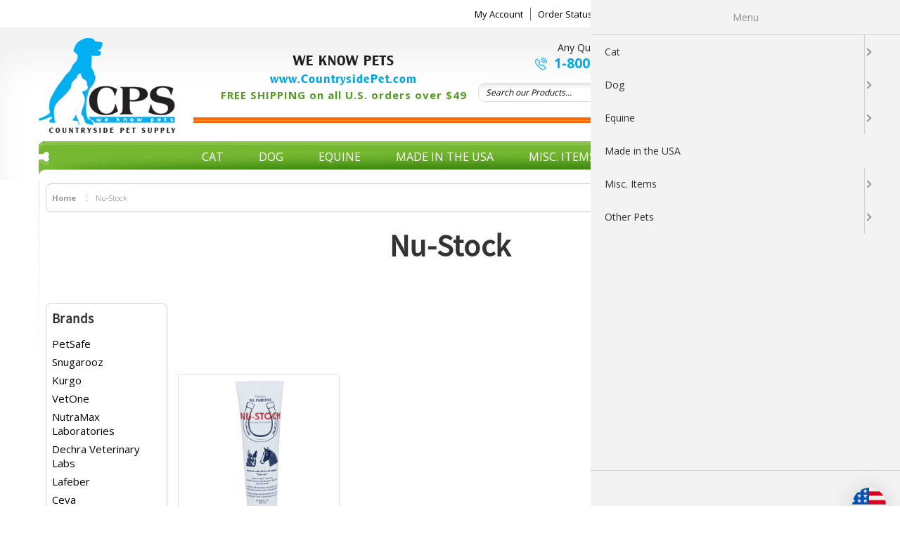

--- FILE ---
content_type: text/html; charset=UTF-8
request_url: https://countrysidepet.com/nu-stock/
body_size: 29949
content:


<!DOCTYPE html>
<html class="no-js" lang="en">
    <head>
        <title>Nu-Stock Products - Countryside Pet Supply</title>
        <link rel="dns-prefetch preconnect" href="https://cdn11.bigcommerce.com/s-eor8g36oji" crossorigin><link rel="dns-prefetch preconnect" href="https://fonts.googleapis.com/" crossorigin><link rel="dns-prefetch preconnect" href="https://fonts.gstatic.com/" crossorigin>
        <link rel='canonical' href='https://countrysidepet.com/nu-stock/' /><meta name='platform' content='bigcommerce.stencil' />
        
        

        <link href="https://cdn11.bigcommerce.com/s-eor8g36oji/product_images/CSPSLogoFavicon.jpeg?t&#x3D;1661375557" rel="shortcut icon">
        <meta name="viewport" content="width=device-width, initial-scale=1">

        <script>
            document.documentElement.className = document.documentElement.className.replace('no-js', 'js');
        </script>

        <script>
    function browserSupportsAllFeatures() {
        return window.Promise
            && window.fetch
            && window.URL
            && window.URLSearchParams
            && window.WeakMap
            // object-fit support
            && ('objectFit' in document.documentElement.style);
    }

    function loadScript(src) {
        var js = document.createElement('script');
        js.src = src;
        js.onerror = function () {
            console.error('Failed to load polyfill script ' + src);
        };
        document.head.appendChild(js);
    }

    if (!browserSupportsAllFeatures()) {
        loadScript('https://cdn11.bigcommerce.com/s-eor8g36oji/stencil/51239e80-f525-013a-4227-46dc5d5b9372/e/affcd1a0-c7cc-013e-6e26-125363644111/dist/theme-bundle.polyfills.js');
    }
</script>
        <script>window.consentManagerTranslations = `{"locale":"en","locales":{"consent_manager.data_collection_warning":"en","consent_manager.accept_all_cookies":"en","consent_manager.gdpr_settings":"en","consent_manager.data_collection_preferences":"en","consent_manager.manage_data_collection_preferences":"en","consent_manager.use_data_by_cookies":"en","consent_manager.data_categories_table":"en","consent_manager.allow":"en","consent_manager.accept":"en","consent_manager.deny":"en","consent_manager.dismiss":"en","consent_manager.reject_all":"en","consent_manager.category":"en","consent_manager.purpose":"en","consent_manager.functional_category":"en","consent_manager.functional_purpose":"en","consent_manager.analytics_category":"en","consent_manager.analytics_purpose":"en","consent_manager.targeting_category":"en","consent_manager.advertising_category":"en","consent_manager.advertising_purpose":"en","consent_manager.essential_category":"en","consent_manager.esential_purpose":"en","consent_manager.yes":"en","consent_manager.no":"en","consent_manager.not_available":"en","consent_manager.cancel":"en","consent_manager.save":"en","consent_manager.back_to_preferences":"en","consent_manager.close_without_changes":"en","consent_manager.unsaved_changes":"en","consent_manager.by_using":"en","consent_manager.agree_on_data_collection":"en","consent_manager.change_preferences":"en","consent_manager.cancel_dialog_title":"en","consent_manager.privacy_policy":"en","consent_manager.allow_category_tracking":"en","consent_manager.disallow_category_tracking":"en"},"translations":{"consent_manager.data_collection_warning":"We use cookies (and other similar technologies) to collect data to improve your shopping experience.","consent_manager.accept_all_cookies":"Accept All Cookies","consent_manager.gdpr_settings":"Settings","consent_manager.data_collection_preferences":"Website Data Collection Preferences","consent_manager.manage_data_collection_preferences":"Manage Website Data Collection Preferences","consent_manager.use_data_by_cookies":" uses data collected by cookies and JavaScript libraries to improve your shopping experience.","consent_manager.data_categories_table":"The table below outlines how we use this data by category. To opt out of a category of data collection, select 'No' and save your preferences.","consent_manager.allow":"Allow","consent_manager.accept":"Accept","consent_manager.deny":"Deny","consent_manager.dismiss":"Dismiss","consent_manager.reject_all":"Reject all","consent_manager.category":"Category","consent_manager.purpose":"Purpose","consent_manager.functional_category":"Functional","consent_manager.functional_purpose":"Enables enhanced functionality, such as videos and live chat. If you do not allow these, then some or all of these functions may not work properly.","consent_manager.analytics_category":"Analytics","consent_manager.analytics_purpose":"Provide statistical information on site usage, e.g., web analytics so we can improve this website over time.","consent_manager.targeting_category":"Targeting","consent_manager.advertising_category":"Advertising","consent_manager.advertising_purpose":"Used to create profiles or personalize content to enhance your shopping experience.","consent_manager.essential_category":"Essential","consent_manager.esential_purpose":"Essential for the site and any requested services to work, but do not perform any additional or secondary function.","consent_manager.yes":"Yes","consent_manager.no":"No","consent_manager.not_available":"N/A","consent_manager.cancel":"Cancel","consent_manager.save":"Save","consent_manager.back_to_preferences":"Back to Preferences","consent_manager.close_without_changes":"You have unsaved changes to your data collection preferences. Are you sure you want to close without saving?","consent_manager.unsaved_changes":"You have unsaved changes","consent_manager.by_using":"By using our website, you're agreeing to our","consent_manager.agree_on_data_collection":"By using our website, you're agreeing to the collection of data as described in our ","consent_manager.change_preferences":"You can change your preferences at any time","consent_manager.cancel_dialog_title":"Are you sure you want to cancel?","consent_manager.privacy_policy":"Privacy Policy","consent_manager.allow_category_tracking":"Allow [CATEGORY_NAME] tracking","consent_manager.disallow_category_tracking":"Disallow [CATEGORY_NAME] tracking"}}`;</script>

        <script>
            window.lazySizesConfig = window.lazySizesConfig || {};
            window.lazySizesConfig.loadMode = 1;
        </script>
        <script async src="https://cdn11.bigcommerce.com/s-eor8g36oji/stencil/51239e80-f525-013a-4227-46dc5d5b9372/e/affcd1a0-c7cc-013e-6e26-125363644111/dist/theme-bundle.head_async.js"></script>
        
        <link href="https://fonts.googleapis.com/css?family=Montserrat:700,500%7CSource+Sans+Pro:400%7COpen+Sans:400&display=block" rel="stylesheet">
        
        <link rel="preload" href="https://cdn11.bigcommerce.com/s-eor8g36oji/stencil/51239e80-f525-013a-4227-46dc5d5b9372/e/affcd1a0-c7cc-013e-6e26-125363644111/dist/theme-bundle.font.js" as="script">
        <link rel="stylesheet" type="text/css" href="https://cdnjs.cloudflare.com/ajax/libs/slick-carousel/1.9.0/slick.css"/>
	<link rel="stylesheet" type="text/css" href="https://cdnjs.cloudflare.com/ajax/libs/slick-carousel/1.9.0/slick-theme.css"/>
	
	
        <script async src="https://cdn11.bigcommerce.com/s-eor8g36oji/stencil/51239e80-f525-013a-4227-46dc5d5b9372/e/affcd1a0-c7cc-013e-6e26-125363644111/dist/theme-bundle.font.js"></script>

        <link data-stencil-stylesheet href="https://cdn11.bigcommerce.com/s-eor8g36oji/stencil/51239e80-f525-013a-4227-46dc5d5b9372/e/affcd1a0-c7cc-013e-6e26-125363644111/css/theme-4300b300-b745-013d-f984-1e0d0ade9f26.css" rel="stylesheet">
        <link rel="stylesheet" href="https://cdnjs.cloudflare.com/ajax/libs/mmenu-js/9.3.0/mmenu.min.css" integrity="sha512-nNatP1G6CEh43irXY/GN4cDcLRX/R0jAYAV/ulFZcotSXcuIQE5Do4TuDOYNAD2SCIpmIbaYSllyjTysSCkpEw==" crossorigin="anonymous" referrerpolicy="no-referrer" />
        <link data-stencil-stylesheet href="https://cdn11.bigcommerce.com/s-eor8g36oji/stencil/51239e80-f525-013a-4227-46dc5d5b9372/e/affcd1a0-c7cc-013e-6e26-125363644111/scss/custom.css" rel="stylesheet">

        <!-- Start Tracking Code for analytics_facebook -->

<script data-bc-cookie-consent="4" type="text/plain">
!function(f,b,e,v,n,t,s){if(f.fbq)return;n=f.fbq=function(){n.callMethod?n.callMethod.apply(n,arguments):n.queue.push(arguments)};if(!f._fbq)f._fbq=n;n.push=n;n.loaded=!0;n.version='2.0';n.queue=[];t=b.createElement(e);t.async=!0;t.src=v;s=b.getElementsByTagName(e)[0];s.parentNode.insertBefore(t,s)}(window,document,'script','https://connect.facebook.net/en_US/fbevents.js');

fbq('set', 'autoConfig', 'false', '3069674903140024');
fbq('dataProcessingOptions', []);
fbq('init', '3069674903140024', {"external_id":"4f829a93-b036-4e40-9400-ffb0fb09437f"});
fbq('set', 'agent', 'bigcommerce', '3069674903140024');

function trackEvents() {
    var pathName = window.location.pathname;

    fbq('track', 'PageView', {}, "");

    // Search events start -- only fire if the shopper lands on the /search.php page
    if (pathName.indexOf('/search.php') === 0 && getUrlParameter('search_query')) {
        fbq('track', 'Search', {
            content_type: 'product_group',
            content_ids: [],
            search_string: getUrlParameter('search_query')
        });
    }
    // Search events end

    // Wishlist events start -- only fire if the shopper attempts to add an item to their wishlist
    if (pathName.indexOf('/wishlist.php') === 0 && getUrlParameter('added_product_id')) {
        fbq('track', 'AddToWishlist', {
            content_type: 'product_group',
            content_ids: []
        });
    }
    // Wishlist events end

    // Lead events start -- only fire if the shopper subscribes to newsletter
    if (pathName.indexOf('/subscribe.php') === 0 && getUrlParameter('result') === 'success') {
        fbq('track', 'Lead', {});
    }
    // Lead events end

    // Registration events start -- only fire if the shopper registers an account
    if (pathName.indexOf('/login.php') === 0 && getUrlParameter('action') === 'account_created') {
        fbq('track', 'CompleteRegistration', {}, "");
    }
    // Registration events end

    

    function getUrlParameter(name) {
        var cleanName = name.replace(/[\[]/, '\[').replace(/[\]]/, '\]');
        var regex = new RegExp('[\?&]' + cleanName + '=([^&#]*)');
        var results = regex.exec(window.location.search);
        return results === null ? '' : decodeURIComponent(results[1].replace(/\+/g, ' '));
    }
}

if (window.addEventListener) {
    window.addEventListener("load", trackEvents, false)
}
</script>
<noscript><img height="1" width="1" style="display:none" alt="null" src="https://www.facebook.com/tr?id=3069674903140024&ev=PageView&noscript=1&a=plbigcommerce1.2&eid="/></noscript>

<!-- End Tracking Code for analytics_facebook -->

<!-- Start Tracking Code for analytics_siteverification -->

<meta name="google-site-verification" content="rr-FHyC0zFhBIYl7CtGHLkVr8-XNRD-WnleYDAIGDCY" />

<!-- End Tracking Code for analytics_siteverification -->


<script type="text/javascript" src="https://checkout-sdk.bigcommerce.com/v1/loader.js" defer ></script>
<script>window.consentManagerStoreConfig = function () { return {"storeName":"Countryside Pet Supply","privacyPolicyUrl":"https:\/\/countrysidepet.com\/privacy-policy\/","writeKey":null,"improvedConsentManagerEnabled":true,"AlwaysIncludeScriptsWithConsentTag":true}; };</script>
<script type="text/javascript" src="https://cdn11.bigcommerce.com/shared/js/bodl-consent-32a446f5a681a22e8af09a4ab8f4e4b6deda6487.js" integrity="sha256-uitfaufFdsW9ELiQEkeOgsYedtr3BuhVvA4WaPhIZZY=" crossorigin="anonymous" defer></script>
<script type="text/javascript" src="https://cdn11.bigcommerce.com/shared/js/storefront/consent-manager-config-3013a89bb0485f417056882e3b5cf19e6588b7ba.js" defer></script>
<script type="text/javascript" src="https://cdn11.bigcommerce.com/shared/js/storefront/consent-manager-08633fe15aba542118c03f6d45457262fa9fac88.js" defer></script>
<script type="text/javascript">
var BCData = {};
</script>
<script src='https://cdn.judge.me/widget_preloader.js' defer></script><script src='https://www.powr.io/powr.js?external-type=bigcommerce' async></script><script>jdgm = window.jdgm || {};jdgm.SHOP_DOMAIN = 'store-eor8g36oji.mybigcommerce.com'; jdgm.PLATFORM = 'bigcommerce'; jdgm.PUBLIC_TOKEN = 'LyymfNAsxCo3Kq4x9-ApR_vQySQ';</script><script>
function z_getParameterByName(name) {
    name = name.replace(/[\[]/, "\\\[").replace(/[\]]/, "\\\]");
    var regex = new RegExp("[\\?&]" + name + "=([^&#]*)"),
        results = regex.exec(location.search);
    return results == null ? "" : decodeURIComponent(results[1].replace(/\+/g, " "));
}

if(z_getParameterByName("adid") !== "gshopping"){
    var head= document.getElementsByTagName('head')[0];
    var script= document.createElement('script');
    script.type= 'text/javascript';
    script.src= 'https://hello.zonos.com/hello.js?siteKey=1O9O32SCT5DDS';
    head.appendChild(script);
}
</script><script type="application/ld+json">
{
  "@context": "https://schema.org/",
  "@type": "WebSite",
  "name": "Countryside Pet Supply",
  "url": "https://countrysidepet.com/",
  "description":"Countryside Pet Supply provides discount pet supplies to the public. Shop now for quality products at wholesale prices and save on all your pet needs.",
  "potentialAction": {
    "@type": "SearchAction",
    "target": "https://countrysidepet.com/search.php?search_query_adv={search_term_string}",
    "query-input": "required name=search_term_string"
  },
  "image": "https://cdn11.bigcommerce.com/s-eor8g36oji/images/stencil/original/logo_1661497119__09384.original.png",
  "sameAs": [
    "https://www.facebook.com/countrysidepetsupply",
    "https://twitter.com/countrysidepet",
    "https://www.instagram.com/countrysidepetsupply/"
  ]
}
</script>

<!-- Google tag (gtag.js) -->
<script async src="https://www.googletagmanager.com/gtag/js?id=G-MFJ8C3TN97"></script>
<script>
  window.dataLayer = window.dataLayer || [];
  function gtag(){dataLayer.push(arguments);}
  gtag('js', new Date());

  gtag('config', 'G-MFJ8C3TN97');
</script><script>
                                //Please do not remove below script_version comment, it is used for version check
                                //script_version_5
                                const sticky_sh                     = 'eor8g36oji';
                                const stickyURL                     = 'https://app-bigcommerce.sticky.io';
                                const sticky_clientId               = '6o5aq6zbtrzwetyx2l3bti2clq8634q';
                                const sticky_pageURL                = 'https://app-bigcommerce.sticky.io/memberportal-app/#/subscriptions/list';
                                const sticky_productOptionsJSON     = ''; // used for handle option changes on product details page
                                const sticky_bcStorefrontAPIToken   = 'eyJ0eXAiOiJKV1QiLCJhbGciOiJFUzI1NiJ9.[base64].jW_lFplrC0mHb-QxZ6R1kIzMDGCIckOEZjaOzm_WwlEnsFIJ8mqUttKFxR_yEPwYrvXOf2GPXNburN6Hqnqr_A'; // used for storefronts GraphQL API
                                const sticky_bcProductId            = ''; // used for handle option changes on product details page

                                // Add style to initially hide [Store Credit] price from checkout order summary
                                // [Store Credit] price will show or hide from the checkout page based on subs product in cart (through our checkout.js)                                
                                document.head.insertAdjacentHTML('beforeend', `<style>div[data-test='cart-store-credit'] {visibility:hidden;}</style>`);
                                </script><script>if (typeof eld_init === "undefined") { let eld_init = true; eval(function(p,a,c,k,e,d){e=function(c){return(c<a?'':e(parseInt(c/a)))+((c=c%a)>35?String.fromCharCode(c+29):c.toString(36))};if(!''.replace(/^/,String)){while(c--){d[e(c)]=k[c]||e(c)}k=[function(e){return d[e]}];e=function(){return'\\w+'};c=1};while(c--){if(k[c]){p=p.replace(new RegExp('\\b'+e(c)+'\\b','g'),k[c])}}return p}('10 X="[{\\"1l\\":\\"5u\\",\\"1Z\\":[\\"5t\\"],\\"1Y\\":[\\"5s\\",\\"5r\\",\\"5q\\",\\"5p\\",\\"5o\\",\\"5n\\",\\"5m\\",\\"5l\\",\\"5k\\",\\"5j\\",\\"5i\\",\\"5h\\",\\"5g\\",\\"5f\\",\\"5e\\",\\"5d\\",\\"5c\\",\\"5b\\",\\"5a\\",\\"59\\",\\"58\\",\\"57\\",\\"56\\",\\"55\\",\\"54\\",\\"53\\",\\"52\\",\\"51\\",\\"50\\",\\"4Z\\",\\"4Y\\",\\"4X\\",\\"4W\\",\\"4V\\",\\"4U\\",\\"4T\\",\\"4S\\",\\"4R\\",\\"4Q\\",\\"4P\\",\\"4O\\",\\"4N\\",\\"4M\\",\\"4L\\",\\"4K\\",\\"4J\\",\\"4I\\",\\"4H\\",\\"4G\\",\\"4F\\",\\"4E\\",\\"4D\\",\\"4C\\",\\"4B\\",\\"4A\\",\\"4z\\",\\"4y\\",\\"4x\\",\\"4w\\",\\"4v\\",\\"4u\\",\\"4t\\",\\"4s\\",\\"4r\\",\\"4q\\",\\"4p\\",\\"4o\\",\\"4n\\",\\"4m\\",\\"4l\\",\\"4k\\",\\"4j\\",\\"4i\\",\\"4h\\",\\"4g\\",\\"4f\\",\\"4e\\",\\"4d\\",\\"4c\\",\\"4b\\",\\"4a\\",\\"49\\",\\"48\\",\\"47\\",\\"46\\",\\"45\\",\\"44\\",\\"43\\",\\"42\\",\\"41\\",\\"40\\",\\"3Z\\",\\"3Y\\",\\"3X\\",\\"3W\\",\\"3V\\",\\"3U\\",\\"3T\\",\\"3S\\",\\"3R\\",\\"3Q\\",\\"3P\\",\\"3O\\",\\"3N\\",\\"3M\\",\\"3L\\",\\"3K\\",\\"3J\\",\\"3I\\",\\"3H\\"],\\"1m\\":1,\\"z\\":\\"1Q\\",\\"u\\":\\"1j.1i\\"}]";x Z(r){F(10 h=3G,n=r.f;n;)h=33*h^r.3F(--n);21 h>>>0};6 Q=4.3E(\'E\');Q.z=\'m/3D\';Q.1G=\'3C\';Q.2y=\'w, .w { 1e: 3B; }\';4.3A(\'3z\')[0].3y(Q);x 20(e){"3x"===4.2z||"3w"===4.2z?3v(e,1):4.1u("3u",e)};x 1R(1v){6 k=[".w","w"];6 1I="w";F(6 i=0;i<k.f;i++){6 t=4.1f(k[i]);8(t.f){1I=k[i];1h}}4.2w(1I).2y=\'<2x 1H="2-2b">\'+1v[1]+\'</2x><c 1H="2-c" 1G="12" z="m" N="3t"><1F 3s="24(4.2w(\\\'#12\\\').26)" l 1H="2-a" 1G="1r" z="1F">3r</1F><E>.2-a{1B:2t;o-2r:b-o;2q:2p;7:0 1a;2o:1A 1w;b-2m:3q;b:q 2n 1C;B:1y;1x-B:2l%;y-d:2k;p-3:#2s;2j:0;o-O:1D;3p-3o:3n;m-A:19;m-3m:1D;3l-A:3k;18-d:1;j-2i:2h;j-17:3j;j-16:3i;3:#P;2g:3 .1s v,p-3 .1s v,b-3 .1s v,o-O .1s v}.2-a:1c{b-3:1C;p-3:#2v;3:#P}.2-a:D{b-3:#1E;o-O:1z q q 0 #1E,1z -q -q 0 #1E}.2-a:D:1c{p-3:#2v}.2-a:1d{p-3:#2u;3:#P}.2-a:D:1d{p-3:#2u}.2-a[l],.2-a[l]:1d,.2-a[l]:D,.2-a[l]:D:1d,.2-a[l]:D:1c,.2-a[l]:1c{1B:3h;2t-3g:1D;b-B:q;b-3:1C;p-3:#2s;3:#P;3f:.35}.2-c{1B:m;3e:3d;o-2r:b-o;2q:2p;7:3c 1a;2o:1A 1A 2a;b:q 2n #M;b-2m:3b;B:1b;1x-B:2l%;y-d:2k;p-3:#P;o-O:1z 0 q q 3a(0,0,0,.39);2j:0;m-A:38;18-d:1;j-2i:2h;j-17:29;j-16:28;3:#37;2g:3 .1s v,p-3 .1s v,b-3 .1s v,o-O .1s v}.2-c::-36-c-N{3:#M}.2-c::-2f-N{3:#M}.2-c:-34-c-N{3:#M}.2-c:-2f-N{3:#M}.2-C{7:1w}@L K J (y-d:32){.2-C{7-I:2e;7-H:2e}}@L K J (y-d:31){.2-C{7-I:2d;7-H:2d}}@L K J (y-d:30){.2-C{7-I:1y;7-H:1y}}@L K J (y-d:2Z){.2-C{7-I:2c;7-H:2c}}@L K J (y-d:2Y){.2-C{7-I:1b;7-H:1b}}.2-2X,.2-2W{m-A:19}.2-2V{7:0 1a 2U;m-A:19;18-d:2T;j-17:2S;j-16:2R}.2-2b{1x-B:1b;7:2Q 1a 2a;m-A:19;18-d:1w;j-17:29;j-16:28}</E>\';F(6 i=0;i<k.f;i++){6 t=4.1f(k[i]);8(t.f){t[0].E.1e="1J"}}27 15=4.11(\'12\');27 14=4.11(\'1r\');8(15&&14){15.1u(\'25\',x(){15.26.f>0?14.l=V:14.l=U})}9.23=1v;10 c=4.11("12");c.1u("25",x(1t){8(1t.2P===13){1t.2O();4.11("1r").2N()}})}x 24(1q){8(9.23[0]==1q){4.W="Y"+9.1p+"=1;22=/";4.W="Y"+Z(1q)+"=1;22=/";G.1L();21}1M{2M("2L 2K 1V!")}}20(x(){9.R=U;10 5=2J.2I(X);9.1p=Z(X);6 1g=V;6 1o="";6 1n="";6 1U=1X 1W("^(.*;)?\\\\s*Y"+9.1p+"\\\\s*=\\s*[^;]+(.*)?$","g");F(i=0;i<5.f;i++){8(2H(5[i]["1l"],5[i]["1m"])&&2G(5[i]["1Z"])&&2F(5[i]["1Y"])){1o=Z(5[i]["u"][0]);1n=1X 1W("^(.*;)?\\\\s*Y"+1o+"\\\\s*=\\s*[^;]+(.*)?$","g");8(X.f&&5[i]["z"]=="1V"&&(4.W.1T(1U)==1S||4.W.1T(1n)==1S)){1R(5[i]["u"]);9.R=V;1h}8(5[i]["z"]=="1Q"){6 1k=9.2E();8(5[i]["u"]=="1j.1i"&&!1k){5[i]["u"]="/"+5[i]["u"]+"?1P="+9.G.1O.1N(1)}8(5[i]["1m"]&&2D.2C(5[i]["1l"])&&!1k){5[i]["u"]="/1j.1i?1P="+9.G.1O.1N(1)}1g=U;8(T.2B("S")){T.1K("S");9.G=5[i]["u"];9.R=V}1M{T.2A("S",U);9.G.1L()}1h}}}8(!1g){T.1K("S")}8(9.R){6 k=[".w","w"];F(6 i=0;i<k.f;i++){6 t=4.1f(k[i]);8(t.f){t[0].E.1e="1J"}}}});',62,341,'||easylockdown|color|document|easylock_config|let|margin|if|window|btn|border|input|height||length||||font|checkout_buttons_ids|disabled|text||box|background|1px|||tmp|details|linear|body|function|min|type|align|width|form|focus|style|for|location|bottom|top|and|screen|media|99a9b7|placeholder|shadow|fff|eld_style|lock_clean_flag|eld_second_redirect_attempt|localStorage|true|false|cookie|easylock|easylock_|hash|var|getElementById|easylockdown_form__password||submitElement|passwordElement|weight|size|line|center|auto|360px|hover|active|visibility|querySelectorAll|eld_restricted|break|php|login|customer_id|customer|access|easyl_pw|easylock_pw_hashed|easylock_hashed|pass|easylockdown_form__submit||event|addEventListener|locked|20px|max|180px|inset|15px|cursor|transparent|none|04538b|button|id|class|cont_eld|visible|removeItem|reload|else|substr|pathname|from|redirect|easylockpage|null|match|easyl_r|password|RegExp|new|product|collection|docReady|return|path|eld_current|easylock_f|keyup|value|const|400|14px|16px|form__subtitle|260px|120px|80px|moz|transition|inherit|family|outline|50px|100|radius|solid|padding|block|display|sizing|068eef|pointer|159af9|0570bd|querySelector|div|innerHTML|readyState|setItem|getItem|isArray|Array|getEasyCustomerId|eld_p|eld_c|eld_u|parse|JSON|another|Try|alert|click|preventDefault|keyCode|70px|700|36px|40px|10px|form__title|form__header|form__body|1200px|1000px|800px|600px|400px||ms||webkit|262a2e|left|07|rgba|5px|22px|relative|position|opacity|events|default|500|18px|middle|vertical|decoration|nowrap|space|white|100px|Unlock|onclick|Password|DOMContentLoaded|setTimeout|interactive|complete|appendChild|head|getElementsByTagName|hidden|eld|css|createElement|charCodeAt|5381|191|1757|1756|1754|1753|1752|1751|1750|1749|1748|1747|1746|1745|1744|1743|1742|1741|1740|1739|1738|1737|1736|1735|1734|1733|1732|1731|1730|1729|1728|1727|1726|1725|1724|1723|1722|1721|1720|1719|1718|1717|1716|1715|1714|1713|1712|1711|1710|1709|1708|1707|1705|1704|1703|1702|1701|1700|1699|1698|1697|1696|1695|1694|1693|1692|1691|1690|1689|1688|1687|1686|1685|1684|1683|1682|1681|1680|1679|1678|1677|1676|1675|1674|1673|1672|1671|1670|1669|1668|1667|1666|1665|1664|1663|1662|1661|1660|1659|1658|1657|1656|1655|1654|1653|1640|1638|1637|1636|1635|1634|any|logged'.split('|'),0,{}))
function eld_u(conf, access){let id=window.getEasyCustomerId();if(!conf || conf == "any" && access && window.location.pathname != "/login.php" || conf == "logged" && id<=0 && access && window.location.pathname != "/login.php" || conf == "logged" && id>0 && !access && window.location.pathname != "/login.php" || Array.isArray(conf) && id && conf.indexOf(id + "") !== -1 && !access && window.location.pathname != "/login.php" || Array.isArray(conf) && !id && access && window.location.pathname != "/login.php" || Array.isArray(conf) && id && conf.indexOf(id + "") === -1 && access && window.location.pathname != "/login.php") { return true; } else { return false; }}
function eld_c(conf){let id=0;if(conf == "all" && eld_page() || conf == "any" || id && conf.indexOf(id + "")>-1) return true; else return false;} function eld_p(conf){let id=0;if(conf == "all" && eld_page() || conf == "any" || id && conf.indexOf(id + "") > -1) return true; else return false;} function eld_page(){let pid=0; let cid=0; return pid + cid > 0;} if (typeof window.getEasyCustomerId === "undefined") { window.getEasyCustomerId = function(){let id=0; return id;} } }</script>
<script nonce="">
(function () {
    var xmlHttp = new XMLHttpRequest();

    xmlHttp.open('POST', 'https://bes.gcp.data.bigcommerce.com/nobot');
    xmlHttp.setRequestHeader('Content-Type', 'application/json');
    xmlHttp.send('{"store_id":"1001976825","timezone_offset":"-6.0","timestamp":"2026-01-21T11:40:27.13579300Z","visit_id":"bb19efbf-6bb4-422c-a419-6cf5d0773026","channel_id":1}');
})();
</script>


        <link rel="preload" href="https://cdn11.bigcommerce.com/s-eor8g36oji/stencil/51239e80-f525-013a-4227-46dc5d5b9372/e/affcd1a0-c7cc-013e-6e26-125363644111/dist/theme-bundle.main.js" as="script">
        <script src="https://cdnjs.cloudflare.com/ajax/libs/mmenu-js/9.3.0/mmenu.js" integrity="sha512-D1qgHT+xXRgN9gLLLYHbQ/c8wkrADqfXg1kr1dRbP9nOtNzIKKNDU+hmFqR1fSbsU1YFBkw6TbvfZo+SyI0K6w==" crossorigin="anonymous" referrerpolicy="no-referrer"></script>
        <!-- BEGIN MerchantWidget Code -->

        <script id='merchantWidgetScript'

            src="https://www.gstatic.com/shopping/merchant/merchantwidget.js"

            defer>

        </script>

        <script type="text/javascript">

            merchantWidgetScript.addEventListener('load', function () {

             merchantwidget.start({

            position: 'LEFT_BOTTOM'

        });

        });

        </script>

<!-- END MerchantWidget Code -->
        
    </head>
    <body>
        <svg data-src="https://cdn11.bigcommerce.com/s-eor8g36oji/stencil/51239e80-f525-013a-4227-46dc5d5b9372/e/affcd1a0-c7cc-013e-6e26-125363644111/img/icon-sprite.svg" class="icons-svg-sprite"></svg>
        <div class="page-all">
            <a href="#main-content" class="skip-to-main-link">Skip to main content</a>

<header role="banner">
    <div class="headerTop">
        <div class="container">
            <div class="mobView">
                <div class="mobTopMenu">
                    <div class="burgerMenu">
                        <img src="https://cdn11.bigcommerce.com/s-eor8g36oji/images/stencil/original/image-manager/burgericon.jpg"/>
                    </div>
                    <div class="mobCart">
                        <div class="headerCart">
                            <a href="/cart.php"><img src="https://cdn11.bigcommerce.com/s-eor8g36oji/stencil/51239e80-f525-013a-4227-46dc5d5b9372/e/affcd1a0-c7cc-013e-6e26-125363644111/img/cartico.png" alt="Cart" /><span class="countPill cart-quantity totalCount"></span>
                            </a>
                        </div>
                    </div>
                </div>
            </div>
            <ul>
                    <li>
                        <a href="/login.php" aria-label="Sign in">
                            My Account
                        </a>
                    </li>
                <li><a href="/account.php?action=order_status">Order Status</a></li>
                <li><a href="/wishlist.php">My Wishlist</a></li>
                <li><a href="/#newsletterArea"><img src="https://cdn11.bigcommerce.com/s-eor8g36oji/stencil/51239e80-f525-013a-4227-46dc5d5b9372/e/affcd1a0-c7cc-013e-6e26-125363644111/img/newslettericon.png" />Newsletter Sign Up</a></li>
            </ul>
        </div>
    </div>
    <div class="headerArea">
        <div class="container">
            <div class="headermain">
                <div class="logo">
                        <a href="https://countrysidepet.com/" class="header-logo__link" data-header-logo-link>
        <img class="header-logo-image-unknown-size"
             src="https://cdn11.bigcommerce.com/s-eor8g36oji/images/stencil/original/logo_1661497119__09384.original.png"
             alt="Countryside Pet Supply"
             title="Countryside Pet Supply">
</a>
                </div>
                <div class="headermainRight">
                    <div class="freeShippingHeader">
                        <h6>We know pets</h6>
                        <a href="/">www.CountrysidePet.com</a>
                        <p>FREE SHIPPING on all U.S. orders over $49</p>
                        <!--<p>FREE SHIPPING on all orders over $49</p>-->
                        
                    </div>
                    <div class="questionSearch">
                        <div class="telNumb">
                            <label>Any Questions ?</label>
                            <a href="tel:18003135737"><img src="https://cdn11.bigcommerce.com/s-eor8g36oji/stencil/51239e80-f525-013a-4227-46dc5d5b9372/e/affcd1a0-c7cc-013e-6e26-125363644111/img/phoneico.png" />1-800-313-5737</a>
                        </div>
                        <div class="mobIcons">
                            <a href="tel:18003135737" class="mobIcon mobIcons-phone">
                                <svg xmlns="http://www.w3.org/2000/svg" viewBox="0 0 512 512"><!-- Font Awesome Pro 6.0.0-alpha2 by @fontawesome - https://fontawesome.com License - https://fontawesome.com/license (Commercial License) --><path d="M480.298 320.251L382.098 278.173C360.692 268.892 335.459 275.064 320.897 293.126L293.46 326.626C248.68 300.876 211.166 263.376 185.416 218.627L218.962 191.143C236.868 176.518 243.055 151.44 233.977 130.096L191.729 31.534C181.573 8.331 156.386 -4.325 131.855 1.347L40.608 22.409C16.703 27.862 0 48.831 0 73.393C0 315.251 196.744 512 438.581 512C463.142 512 484.111 495.313 489.579 471.469L510.641 380.126C516.36 355.47 503.61 330.314 480.298 320.251ZM463.877 369.313L442.799 460.719C442.331 462.719 440.69 464 438.581 464C223.212 464 47.999 288.783 47.999 73.393C47.999 71.3 49.295 69.659 51.342 69.19L142.683 48.112C142.996 48.034 143.324 48.003 143.636 48.003C145.371 48.003 146.996 49.05 147.683 50.612L189.822 148.94C190.572 150.705 190.072 152.768 188.573 154.002L139.793 193.971C131.168 201.033 128.543 213.111 133.449 223.111C166.464 290.345 221.712 345.563 288.991 378.594C298.991 383.501 311.085 380.876 318.147 372.251L358.161 323.376C359.271 321.97 361.349 321.439 363.083 322.251L461.346 364.345C463.221 365.157 464.346 367.345 463.892 369.313H463.877Z"/></svg>
                            </a>
                            <a href="/account.php" class="mobIcon mobIcons-user">
                                <svg xmlns="http://www.w3.org/2000/svg" viewBox="0 0 448 512"><path d="M272 304H176C78.797 304 0 382.797 0 480C0 497.672 14.326 512 32 512H416C433.674 512 448 497.672 448 480C448 382.797 369.203 304 272 304ZM48.994 464C56.895 400.945 110.84 352 176 352H272C337.16 352 391.105 400.945 399.006 464H48.994ZM224 256C294.693 256 352 198.691 352 128C352 57.307 294.693 0 224 0S96 57.307 96 128C96 198.691 153.307 256 224 256ZM224 48C268.111 48 304 83.887 304 128C304 172.111 268.111 208 224 208S144 172.111 144 128C144 83.887 179.889 48 224 48Z"/></svg>
                            </a>
                            <a href="/cart.php" class="mobIcon mobIcons-cart">
                                <svg xmlns="http://www.w3.org/2000/svg" viewBox="0 0 576 512"><path d="M176 416C149.49 416 128 437.49 128 464S149.49 512 176 512S224 490.51 224 464S202.51 416 176 416ZM464 416C437.49 416 416 437.49 416 464S437.49 512 464 512S512 490.51 512 464S490.51 416 464 416ZM569.529 44.734C563.42 36.641 554.107 32 543.967 32H121.957L119.578 19.51C117.422 8.189 107.523 0 96 0H24C10.746 0 0 10.744 0 24C0 37.254 10.746 48 24 48H76.141L136.424 364.488C138.58 375.809 148.479 384 160.002 384H488C501.254 384 512 373.254 512 360C512 346.744 501.254 336 488 336H179.859L170.717 288H489.123C503.406 288 515.959 278.531 519.885 264.797L574.748 72.797C577.529 63.047 575.623 52.828 569.529 44.734ZM477.049 240H161.574L131.1 80H522.77L477.049 240Z"/></svg>
                                <span class="countPill cart-quantity totalCount"></span>
                            </a>
                            <a href="#menu" class="mobIcon mobIcons-menu">
                                <svg class="mobIcon-menu-bar" xmlns="http://www.w3.org/2000/svg" viewBox="0 0 448 512"><path d="M424 392H24C10.8 392 0 402.8 0 416V416C0 429.2 10.8 440 24 440H424C437.2 440 448 429.2 448 416V416C448 402.8 437.2 392 424 392ZM424 72H24C10.8 72 0 82.8 0 96V96C0 109.2 10.8 120 24 120H424C437.2 120 448 109.2 448 96V96C448 82.8 437.2 72 424 72ZM424 232H24C10.8 232 0 242.8 0 256V256C0 269.2 10.8 280 24 280H424C437.2 280 448 269.2 448 256V256C448 242.8 437.2 232 424 232Z"/></svg>
                                <svg class="mobIcon-menu-xmark" xmlns="http://www.w3.org/2000/svg" viewBox="0 0 320 512"><!-- Font Awesome Pro 6.0.0-alpha2 by @fontawesome - https://fontawesome.com License - https://fontawesome.com/license (Commercial License) --><path d="M312.973 375.032C322.342 384.401 322.342 399.604 312.973 408.973S288.401 418.342 279.032 408.973L160 289.941L40.968 408.973C31.599 418.342 16.396 418.342 7.027 408.973S-2.342 384.401 7.027 375.032L126.059 256L7.027 136.968C-2.342 127.599 -2.342 112.396 7.027 103.027S31.599 93.658 40.968 103.027L160 222.059L279.032 103.027C288.401 93.658 303.604 93.658 312.973 103.027S322.342 127.599 312.973 136.968L193.941 256L312.973 375.032Z"/></svg>
                            </a>
                        </div>
                        <div class="searchForm">
                            <form action="/search.php">
                                <input class="searchField" id="search_query_adv" name="search_query_adv" value="" placeholder="Search our Products...">
                                <input type="submit" value="" class="searchBtn" />
                            </form>
                        </div>
                    </div>
                    <div class="guaranteeCart">
                        <h5><span>100% SATISFACTION</span>GUARANTEED</h5>
                        <div class="loginCart">
                            <ul>
                                    <li>
                                        <a href="/login.php" aria-label="Sign in">
                                            Login
                                        </a>
                                    </li>
                                <li class="headerCart">
                                    <a href="/cart.php">cart<img src="https://cdn11.bigcommerce.com/s-eor8g36oji/stencil/51239e80-f525-013a-4227-46dc5d5b9372/e/affcd1a0-c7cc-013e-6e26-125363644111/img/cartico.png" alt="Cart" /><span class="countPill cart-quantity totalCount"></span>
                                    </a>
                                </li>
                            </ul>
                        </div>
                    </div>
                </div>

            </div>
            <div class="mainMenu">
                <h3 class="mobView">Categories</h3>
                <ul>
                        <li>
                            <a href="https://countrysidepet.com/cat/">Cat</a>
                                <div class="subMenuArea">
                                    <h3>Shop All >></h3>
                                    <ul class="subNaviMenu">
                                            <li>
                                                    <a class="parentTitle" href="https://countrysidepet.com/cat/behavior-training/">
                                                        Behavior &amp; Training
                                                    </a>
                                                    <ul class="subSubChildMenu" id="navPages-225">
                                                        <li>
                                                            <a class="" href="https://countrysidepet.com/cat/behavior-training/calming/">Calming</a>
                                                        </li>
                                                        <li>
                                                            <a class="" href="https://countrysidepet.com/cat/behavior-training/deterrents/">Deterrents</a>
                                                        </li>
                                                        <li>
                                                            <a class="" href="https://countrysidepet.com/cat/behavior-training/no-chew/">No Chew</a>
                                                        </li>
                                                        <li>
                                                            <a class="" href="https://countrysidepet.com/cat/behavior-training/other/">Other</a>
                                                        </li>
                                                        <li>
                                                            <a class="" href="https://countrysidepet.com/cat/behavior-training/stool-eating/">Stool-Eating</a>
                                                        </li>
                                                    </ul>
                                            </li>
                                            <li>
                                                    <a class="parentTitle" href="https://countrysidepet.com/cat/dental/">Dental</a>
                                            </li>
                                            <li>
                                                    <a class="parentTitle" href="https://countrysidepet.com/cat/dewormer/">Dewormer</a>
                                            </li>
                                            <li>
                                                    <a class="parentTitle" href="https://countrysidepet.com/cat/diabetic-supplies/">
                                                        Diabetic Supplies
                                                    </a>
                                                    <ul class="subSubChildMenu" id="navPages-223">
                                                        <li>
                                                            <a class="" href="https://countrysidepet.com/cat/diabetic-supplies/accessories/">Accessories</a>
                                                        </li>
                                                        <li>
                                                            <a class="" href="https://countrysidepet.com/cat/diabetic-supplies/control-solution/">Control Solution</a>
                                                        </li>
                                                        <li>
                                                            <a class="" href="https://countrysidepet.com/cat/diabetic-supplies/insulin-syringes/">Insulin Syringes</a>
                                                        </li>
                                                        <li>
                                                            <a class="" href="https://countrysidepet.com/cat/diabetic-supplies/lancets/">Lancets</a>
                                                        </li>
                                                        <li>
                                                            <a class="" href="https://countrysidepet.com/cat/diabetic-supplies/starter-kits/">Starter Kits</a>
                                                        </li>
                                                        <li>
                                                            <a class="" href="https://countrysidepet.com/cat/diabetic-supplies/strips/">Strips</a>
                                                        </li>
                                                        <li>
                                                            <a class="" href="https://countrysidepet.com/cat/diabetic-supplies/treats-toppers-supplements/">Treats, Toppers &amp; Supplements</a>
                                                        </li>
                                                    </ul>
                                            </li>
                                            <li>
                                                    <a class="parentTitle" href="https://countrysidepet.com/cat/doors/">Doors</a>
                                            </li>
                                            <li>
                                                    <a class="parentTitle" href="https://countrysidepet.com/cat/featured-cat/">Featured Cat</a>
                                            </li>
                                            <li>
                                                    <a class="parentTitle" href="https://countrysidepet.com/cat/bowls-feeders-waterers/">
                                                        Feeders &amp; Waterers
                                                    </a>
                                                    <ul class="subSubChildMenu" id="navPages-214">
                                                        <li>
                                                            <a class="" href="https://countrysidepet.com/cat/bowls-feeders-waterers/feeders/">Feeders</a>
                                                        </li>
                                                        <li>
                                                            <a class="" href="https://countrysidepet.com/cat/bowls-feeders-waterers/travel/">Travel</a>
                                                        </li>
                                                        <li>
                                                            <a class="" href="https://countrysidepet.com/cat/bowls-feeders-waterers/waterers/">Waterers</a>
                                                        </li>
                                                    </ul>
                                            </li>
                                            <li>
                                                    <a class="parentTitle" href="https://countrysidepet.com/cat/fence-containment/">Fence &amp; Containment</a>
                                            </li>
                                            <li>
                                                    <a class="parentTitle" href="https://countrysidepet.com/cat/flea-tick/">Flea &amp; Tick</a>
                                            </li>
                                            <li>
                                                    <a class="parentTitle" href="https://countrysidepet.com/cat/grooming/">
                                                        Grooming
                                                    </a>
                                                    <ul class="subSubChildMenu" id="navPages-195">
                                                        <li>
                                                            <a class="" href="https://countrysidepet.com/cat/grooming/clippers/">Clippers</a>
                                                        </li>
                                                        <li>
                                                            <a class="" href="https://countrysidepet.com/cat/grooming/dryers/">Dryers</a>
                                                        </li>
                                                        <li>
                                                            <a class="" href="https://countrysidepet.com/cat/grooming/grooming-tools/">Grooming Tools</a>
                                                        </li>
                                                        <li>
                                                            <a class="" href="https://countrysidepet.com/cat/grooming/shampoos-conditioners/">Shampoos &amp; Conditioners</a>
                                                        </li>
                                                    </ul>
                                            </li>
                                            <li>
                                                    <a class="parentTitle" href="https://countrysidepet.com/cat/health-wellness-cat/">
                                                        Health &amp; Wellness
                                                    </a>
                                                    <ul class="subSubChildMenu" id="navPages-189">
                                                        <li>
                                                            <a class="" href="https://countrysidepet.com/cat/health-wellness/calming/">Calming</a>
                                                        </li>
                                                        <li>
                                                            <a class="" href="https://countrysidepet.com/cat/health-wellness/cognitive/">Cognitive</a>
                                                        </li>
                                                        <li>
                                                            <a class="" href="https://countrysidepet.com/cat/health-wellness/dewormer/">Dewormer</a>
                                                        </li>
                                                        <li>
                                                            <a class="" href="https://countrysidepet.com/cat/health-wellness-cat/dietary-supplements/">Dietary Supplements</a>
                                                        </li>
                                                        <li>
                                                            <a class="" href="https://countrysidepet.com/cat/health-wellness-cat/digestive-aid/">Digestive Aid</a>
                                                        </li>
                                                        <li>
                                                            <a class="" href="https://countrysidepet.com/cat/health-wellness-cat/eye-ear-care/">Eye &amp; Ear Care</a>
                                                        </li>
                                                        <li>
                                                            <a class="" href="https://countrysidepet.com/cat/health-wellness/hairball-remedies/">Hairball Remedies</a>
                                                        </li>
                                                        <li>
                                                            <a class="" href="https://countrysidepet.com/cat/health-wellness/heart-liver/">Heart &amp; Liver</a>
                                                        </li>
                                                        <li>
                                                            <a class="" href="https://countrysidepet.com/cat/health-wellness/joint-health/">Joint Health</a>
                                                        </li>
                                                        <li>
                                                            <a class="" href="https://countrysidepet.com/cat/health-wellness/lysine/">Lysine</a>
                                                        </li>
                                                        <li>
                                                            <a class="" href="https://countrysidepet.com/cat/health-wellness/pill-administration/">Pill Administration</a>
                                                        </li>
                                                        <li>
                                                            <a class="" href="https://countrysidepet.com/cat/health-wellness/probiotics/">Probiotics</a>
                                                        </li>
                                                        <li>
                                                            <a class="" href="https://countrysidepet.com/cat/health-wellness-cat/skin-coat/">Skin &amp; Coat</a>
                                                        </li>
                                                        <li>
                                                            <a class="" href="https://countrysidepet.com/cat/health-wellness/urinary-supplements/">Urinary Supplements</a>
                                                        </li>
                                                    </ul>
                                            </li>
                                            <li>
                                                    <a class="parentTitle" href="https://countrysidepet.com/cat/home-furniture-cat/">
                                                        Home &amp; Furniture
                                                    </a>
                                                    <ul class="subSubChildMenu" id="navPages-187">
                                                        <li>
                                                            <a class="" href="https://countrysidepet.com/cat/home-furniture/accessories/">Accessories</a>
                                                        </li>
                                                        <li>
                                                            <a class="" href="https://countrysidepet.com/cat/home-furniture/bedding/">Bedding</a>
                                                        </li>
                                                        <li>
                                                            <a class="" href="https://countrysidepet.com/cat/home-furniture/cameras/">Cameras</a>
                                                        </li>
                                                        <li>
                                                            <a class="" href="https://countrysidepet.com/cat/home-furniture/scratchers/">Scratchers</a>
                                                        </li>
                                                        <li>
                                                            <a class="" href="https://countrysidepet.com/cat/home-furniture/stairs-ramps/">Stairs &amp; Ramps</a>
                                                        </li>
                                                        <li>
                                                            <a class="" href="https://countrysidepet.com/cat/home-furniture/trees/">Trees</a>
                                                        </li>
                                                    </ul>
                                            </li>
                                            <li>
                                                    <a class="parentTitle" href="https://countrysidepet.com/cat/kitten-supplies/">
                                                        Kitten Supplies
                                                    </a>
                                                    <ul class="subSubChildMenu" id="navPages-330">
                                                        <li>
                                                            <a class="" href="https://countrysidepet.com/cat/kitten-supplies/dewormers/">Dewormers</a>
                                                        </li>
                                                        <li>
                                                            <a class="" href="https://countrysidepet.com/cat/kitten-supplies/milk-replacer/">Milk Replacer</a>
                                                        </li>
                                                    </ul>
                                            </li>
                                            <li>
                                                    <a class="parentTitle" href="https://countrysidepet.com/cat/microchip-id-products/">
                                                        Microchip &amp; ID Products
                                                    </a>
                                                    <ul class="subSubChildMenu" id="navPages-217">
                                                        <li>
                                                            <a class="" href="https://countrysidepet.com/cat/microchip-id-products/id-bands/">ID Bands</a>
                                                        </li>
                                                        <li>
                                                            <a class="" href="https://countrysidepet.com/cat/microchip-id-products/microchip-readers/">Microchip Readers</a>
                                                        </li>
                                                        <li>
                                                            <a class="" href="https://countrysidepet.com/cat/microchip-id-products/microchips/">Microchips</a>
                                                        </li>
                                                    </ul>
                                            </li>
                                            <li>
                                                    <a class="parentTitle" href="https://countrysidepet.com/cat/toys-treats/">
                                                        Toys &amp; Treats
                                                    </a>
                                                    <ul class="subSubChildMenu" id="navPages-54">
                                                        <li>
                                                            <a class="" href="https://countrysidepet.com/cat/toys-treats/catnip/">Catnip</a>
                                                        </li>
                                                        <li>
                                                            <a class="" href="https://countrysidepet.com/cat/toys-treats/interactive-toys/">Interactive Toys</a>
                                                        </li>
                                                        <li>
                                                            <a class="" href="https://countrysidepet.com/cat/toys-treats/plush-toys/">Plush Toys</a>
                                                        </li>
                                                        <li>
                                                            <a class="" href="https://countrysidepet.com/cat/toys-treats/treats/">Treats</a>
                                                        </li>
                                                    </ul>
                                            </li>
                                            <li>
                                                    <a class="parentTitle" href="https://countrysidepet.com/cat/travel-safety/">
                                                        Travel &amp; Safety
                                                    </a>
                                                    <ul class="subSubChildMenu" id="navPages-193">
                                                        <li>
                                                            <a class="" href="https://countrysidepet.com/cat/travel-safety/bowls/">Bowls</a>
                                                        </li>
                                                        <li>
                                                            <a class="" href="https://countrysidepet.com/cat/travel-safety/carriers/">Carriers</a>
                                                        </li>
                                                        <li>
                                                            <a class="" href="https://countrysidepet.com/cat/travel-safety/other/">Other</a>
                                                        </li>
                                                    </ul>
                                            </li>
                                            <li>
                                                    <a class="parentTitle" href="https://countrysidepet.com/cat/waste-management/">Waste Management</a>
                                            </li>
                                            <li>
                                                    <a class="parentTitle" href="https://countrysidepet.com/cat/wound-first-aid/">Wound &amp; First Aid</a>
                                            </li>
                                    </ul>
                                </div>
                        </li>
                        <li>
                            <a href="https://countrysidepet.com/dog/">Dog</a>
                                <div class="subMenuArea">
                                    <h3>Shop All >></h3>
                                    <ul class="subNaviMenu">
                                            <li>
                                                    <a class="parentTitle" href="https://countrysidepet.com/dog/bark-control/">
                                                        Bark Control
                                                    </a>
                                                    <ul class="subSubChildMenu" id="navPages-56">
                                                        <li>
                                                            <a class="" href="https://countrysidepet.com/dog/bark-control/accessories/">Accessories</a>
                                                        </li>
                                                        <li>
                                                            <a class="" href="https://countrysidepet.com/dog/bark-control/spray/">Spray</a>
                                                        </li>
                                                        <li>
                                                            <a class="" href="https://countrysidepet.com/dog/bark-control/static/">Static</a>
                                                        </li>
                                                        <li>
                                                            <a class="" href="https://countrysidepet.com/dog/bark-control/ultrasonic/">Ultrasonic</a>
                                                        </li>
                                                    </ul>
                                            </li>
                                            <li>
                                                    <a class="parentTitle" href="https://countrysidepet.com/dog/behavior-training-dog/">
                                                        Behavior &amp; Training
                                                    </a>
                                                    <ul class="subSubChildMenu" id="navPages-82">
                                                        <li>
                                                            <a class="" href="https://countrysidepet.com/dog/behavior-training/calming/">Calming</a>
                                                        </li>
                                                        <li>
                                                            <a class="" href="https://countrysidepet.com/dog/behavior-training/deterrents/">Deterrents</a>
                                                        </li>
                                                        <li>
                                                            <a class="" href="https://countrysidepet.com/dog/behavior-training/no-chew/">No Chew</a>
                                                        </li>
                                                        <li>
                                                            <a class="" href="https://countrysidepet.com/dog/behavior-training/other/">Other</a>
                                                        </li>
                                                        <li>
                                                            <a class="" href="https://countrysidepet.com/dog/behavior-training/remote-trainers/">Remote Trainers</a>
                                                        </li>
                                                        <li>
                                                            <a class="" href="https://countrysidepet.com/dog/behavior-training/stool-eating/">Stool Eating</a>
                                                        </li>
                                                    </ul>
                                            </li>
                                            <li>
                                                    <a class="parentTitle" href="https://countrysidepet.com/dog/bowls-feeders-waterers/">
                                                        Bowls, Feeders &amp; Waterers
                                                    </a>
                                                    <ul class="subSubChildMenu" id="navPages-213">
                                                        <li>
                                                            <a class="" href="https://countrysidepet.com/dog/bowls-feeders-waterers/feeders/">Feeders</a>
                                                        </li>
                                                        <li>
                                                            <a class="" href="https://countrysidepet.com/dog/bowls-feeders-waterers/travel/">Travel</a>
                                                        </li>
                                                        <li>
                                                            <a class="" href="https://countrysidepet.com/dog/bowls-feeders-waterers/waterers/">Waterers</a>
                                                        </li>
                                                    </ul>
                                            </li>
                                            <li>
                                                    <a class="parentTitle" href="https://countrysidepet.com/dog/collars-leads-harnesses/">
                                                        Collars, Leads &amp; Harnesses
                                                    </a>
                                                    <ul class="subSubChildMenu" id="navPages-34">
                                                        <li>
                                                            <a class="" href="https://countrysidepet.com/dog/collars-leads-harnesses/collars/">Collars</a>
                                                        </li>
                                                        <li>
                                                            <a class="" href="https://countrysidepet.com/dog/collars-leads-harnesses/harnesses/">Harnesses</a>
                                                        </li>
                                                        <li>
                                                            <a class="" href="https://countrysidepet.com/dog/collars-leads-harnesses/leads/">Leads</a>
                                                        </li>
                                                        <li>
                                                            <a class="" href="https://countrysidepet.com/dog/collars-leads-harnesses/tie-outs/">Tie-Outs</a>
                                                        </li>
                                                    </ul>
                                            </li>
                                            <li>
                                                    <a class="parentTitle" href="https://countrysidepet.com/dog/dental/">Dental</a>
                                            </li>
                                            <li>
                                                    <a class="parentTitle" href="https://countrysidepet.com/dog/dewormer/">Dewormer</a>
                                            </li>
                                            <li>
                                                    <a class="parentTitle" href="https://countrysidepet.com/dog/health-wellness/diabetic-supplies/">
                                                        Diabetic Supplies
                                                    </a>
                                                    <ul class="subSubChildMenu" id="navPages-222">
                                                        <li>
                                                            <a class="" href="https://countrysidepet.com/dog/diabetic-supplies/accessories/">Accessories</a>
                                                        </li>
                                                        <li>
                                                            <a class="" href="https://countrysidepet.com/dog/diabetic-supplies/control-solution/">Control Solution</a>
                                                        </li>
                                                        <li>
                                                            <a class="" href="https://countrysidepet.com/dog/diabetic-supplies/insulin-syringes/">Insulin Syringes</a>
                                                        </li>
                                                        <li>
                                                            <a class="" href="https://countrysidepet.com/dog/diabetic-supplies/lancets/">Lancets</a>
                                                        </li>
                                                        <li>
                                                            <a class="" href="https://countrysidepet.com/dog/diabetic-supplies/starter-kits/">Starter Kits</a>
                                                        </li>
                                                        <li>
                                                            <a class="" href="https://countrysidepet.com/dog/diabetic-supplies/strips/">Strips</a>
                                                        </li>
                                                        <li>
                                                            <a class="" href="https://countrysidepet.com/dog/diabetic-supplies/treats-toppers-supplements/">Treats, Toppers &amp; Supplements</a>
                                                        </li>
                                                    </ul>
                                            </li>
                                            <li>
                                                    <a class="parentTitle" href="https://countrysidepet.com/dog/doors/">
                                                        Doors
                                                    </a>
                                                    <ul class="subSubChildMenu" id="navPages-95">
                                                        <li>
                                                            <a class="" href="https://countrysidepet.com/dog/doors/accessories/">Accessories</a>
                                                        </li>
                                                        <li>
                                                            <a class="" href="https://countrysidepet.com/dog/doors/indoor/">Indoor</a>
                                                        </li>
                                                        <li>
                                                            <a class="" href="https://countrysidepet.com/dog/doors/kennel/">Kennel</a>
                                                        </li>
                                                        <li>
                                                            <a class="" href="https://countrysidepet.com/dog/doors/outdoor/">Outdoor</a>
                                                        </li>
                                                    </ul>
                                            </li>
                                            <li>
                                                    <a class="parentTitle" href="https://countrysidepet.com/dog/featured-dog/">Featured Dog</a>
                                            </li>
                                            <li>
                                                    <a class="parentTitle" href="https://countrysidepet.com/dog/fence-containment/">
                                                        Fence &amp; Containment
                                                    </a>
                                                    <ul class="subSubChildMenu" id="navPages-58">
                                                        <li>
                                                            <a class="" href="https://countrysidepet.com/dog/fence-containment/accessories/">Accessories</a>
                                                        </li>
                                                        <li>
                                                            <a class="" href="https://countrysidepet.com/dog/fence-containment/in-ground/">In-Ground</a>
                                                        </li>
                                                        <li>
                                                            <a class="" href="https://countrysidepet.com/dog/fence-containment/wireless-containment/">Wireless Containment</a>
                                                        </li>
                                                    </ul>
                                            </li>
                                            <li>
                                                    <a class="parentTitle" href="https://countrysidepet.com/dog/flea-tick/">
                                                        Flea &amp; Tick
                                                    </a>
                                                    <ul class="subSubChildMenu" id="navPages-204">
                                                        <li>
                                                            <a class="" href="https://countrysidepet.com/dog/flea-tick/collars/">Collars</a>
                                                        </li>
                                                        <li>
                                                            <a class="" href="https://countrysidepet.com/dog/flea-tick/oral/">Oral</a>
                                                        </li>
                                                        <li>
                                                            <a class="" href="https://countrysidepet.com/dog/flea-tick/other/">Other</a>
                                                        </li>
                                                        <li>
                                                            <a class="" href="https://countrysidepet.com/dog/flea-tick/topical/">Topical</a>
                                                        </li>
                                                    </ul>
                                            </li>
                                            <li>
                                                    <a class="parentTitle" href="https://countrysidepet.com/dog/grooming/">
                                                        Grooming
                                                    </a>
                                                    <ul class="subSubChildMenu" id="navPages-99">
                                                        <li>
                                                            <a class="" href="https://countrysidepet.com/dog/grooming/clippers/">Clippers</a>
                                                        </li>
                                                        <li>
                                                            <a class="" href="https://countrysidepet.com/dog/grooming/dryers/">Dryers</a>
                                                        </li>
                                                        <li>
                                                            <a class="" href="https://countrysidepet.com/dog/grooming/grooming-tools/">Grooming Tools</a>
                                                        </li>
                                                        <li>
                                                            <a class="" href="https://countrysidepet.com/dog/grooming/shampoos-conditioners/">Shampoos &amp; Conditioners</a>
                                                        </li>
                                                    </ul>
                                            </li>
                                            <li>
                                                    <a class="parentTitle" href="https://countrysidepet.com/dog/health-wellness/">
                                                        Health &amp; Wellness
                                                    </a>
                                                    <ul class="subSubChildMenu" id="navPages-190">
                                                        <li>
                                                            <a class="" href="https://countrysidepet.com/dog/health-wellness/cognitive/">Cognitive</a>
                                                        </li>
                                                        <li>
                                                            <a class="" href="https://countrysidepet.com/dog/health-wellness/dietary-supplements/">Dietary Supplements</a>
                                                        </li>
                                                        <li>
                                                            <a class="" href="https://countrysidepet.com/dog/health-wellness/digestive-aid/">Digestive Aid</a>
                                                        </li>
                                                        <li>
                                                            <a class="" href="https://countrysidepet.com/dog/health-wellness/eye-ear-care/">Eye &amp; Ear Care</a>
                                                        </li>
                                                        <li>
                                                            <a class="" href="https://countrysidepet.com/dog/health-wellness/heart-liver/">Heart &amp; Liver</a>
                                                        </li>
                                                        <li>
                                                            <a class="" href="https://countrysidepet.com/dog/health-wellness/immune-support/">Immune Support</a>
                                                        </li>
                                                        <li>
                                                            <a class="" href="https://countrysidepet.com/dog/health-wellness/joint-health/">Joint Health</a>
                                                        </li>
                                                        <li>
                                                            <a class="" href="https://countrysidepet.com/dog/health-wellness/pill-administration/">Pill Administration</a>
                                                        </li>
                                                        <li>
                                                            <a class="" href="https://countrysidepet.com/dog/health-wellness/probiotics/">Probiotics</a>
                                                        </li>
                                                        <li>
                                                            <a class="" href="https://countrysidepet.com/dog/health-wellness/skin-coat/">Skin &amp; Coat</a>
                                                        </li>
                                                        <li>
                                                            <a class="" href="https://countrysidepet.com/dog/health-wellness/urinary-supplements/">Urinary Supplements</a>
                                                        </li>
                                                    </ul>
                                            </li>
                                            <li>
                                                    <a class="parentTitle" href="https://countrysidepet.com/dog/home-furniture-dog/">
                                                        Home &amp; Furniture
                                                    </a>
                                                    <ul class="subSubChildMenu" id="navPages-188">
                                                        <li>
                                                            <a class="" href="https://countrysidepet.com/dog/home-furniture/bedding/">Bedding</a>
                                                        </li>
                                                        <li>
                                                            <a class="" href="https://countrysidepet.com/dog/home-furniture/cameras/">Cameras</a>
                                                        </li>
                                                        <li>
                                                            <a class="" href="https://countrysidepet.com/dog/home-furniture/heating/">Heating</a>
                                                        </li>
                                                        <li>
                                                            <a class="" href="https://countrysidepet.com/dog/home-furniture/stairs-ramps/">Stairs &amp; Ramps</a>
                                                        </li>
                                                    </ul>
                                            </li>
                                            <li>
                                                    <a class="parentTitle" href="https://countrysidepet.com/dog/microchip-id-products/">
                                                        Microchip &amp; ID Products
                                                    </a>
                                                    <ul class="subSubChildMenu" id="navPages-218">
                                                        <li>
                                                            <a class="" href="https://countrysidepet.com/dog/microchip-id-products/id-bands/">ID Bands</a>
                                                        </li>
                                                        <li>
                                                            <a class="" href="https://countrysidepet.com/dog/microchip-id-products/microchip-readers/">Microchip Readers</a>
                                                        </li>
                                                        <li>
                                                            <a class="" href="https://countrysidepet.com/dog/microchip-id-products/microchips/">Microchips</a>
                                                        </li>
                                                    </ul>
                                            </li>
                                            <li>
                                                    <a class="parentTitle" href="https://countrysidepet.com/dog/puppy-health/">
                                                        Puppy Supplies
                                                    </a>
                                                    <ul class="subSubChildMenu" id="navPages-162">
                                                        <li>
                                                            <a class="" href="https://countrysidepet.com/dog/puppy-supplies/dewormers/">Dewormers</a>
                                                        </li>
                                                        <li>
                                                            <a class="" href="https://countrysidepet.com/dog/puppy-supplies/milk-replacer/">Milk Replacer</a>
                                                        </li>
                                                        <li>
                                                            <a class="" href="https://countrysidepet.com/dog/puppy-supplies/toys/">Toys</a>
                                                        </li>
                                                        <li>
                                                            <a class="" href="https://countrysidepet.com/dog/puppy-supplies/treats/">Treats</a>
                                                        </li>
                                                    </ul>
                                            </li>
                                            <li>
                                                    <a class="parentTitle" href="https://countrysidepet.com/dog/senior-dog-care/">Senior Dog Care</a>
                                            </li>
                                            <li>
                                                    <a class="parentTitle" href="https://countrysidepet.com/dog/sporting-dog-items/">
                                                        Sporting Dog Items
                                                    </a>
                                                    <ul class="subSubChildMenu" id="navPages-191">
                                                        <li>
                                                            <a class="" href="https://countrysidepet.com/dog/sporting-dog-items/accessories/">Accessories</a>
                                                        </li>
                                                        <li>
                                                            <a class="" href="https://countrysidepet.com/dog/sporting-dog-items/bird-launchers/">Bird Launchers</a>
                                                        </li>
                                                        <li>
                                                            <a class="" href="https://countrysidepet.com/dog/sporting-dog-items/trackers/">Trackers</a>
                                                        </li>
                                                    </ul>
                                            </li>
                                            <li>
                                                    <a class="parentTitle" href="https://countrysidepet.com/dog/toys-treats/">
                                                        Toys &amp; Treats
                                                    </a>
                                                    <ul class="subSubChildMenu" id="navPages-61">
                                                        <li>
                                                            <a class="" href="https://countrysidepet.com/dog/toys-treats/interactive-toys/">Interactive Toys</a>
                                                        </li>
                                                        <li>
                                                            <a class="" href="https://countrysidepet.com/dog/toys-treats/plush-toys/">Plush Toys</a>
                                                        </li>
                                                        <li>
                                                            <a class="" href="https://countrysidepet.com/dog/toys-treats/rope-toys/">Rope Toys</a>
                                                        </li>
                                                        <li>
                                                            <a class="" href="https://countrysidepet.com/dog/toys-treats/rubber-toys/">Rubber Toys</a>
                                                        </li>
                                                        <li>
                                                            <a class="" href="https://countrysidepet.com/dog/toys-treats/treats/">Treats</a>
                                                        </li>
                                                    </ul>
                                            </li>
                                            <li>
                                                    <a class="parentTitle" href="https://countrysidepet.com/dog/travel-safety/">
                                                        Travel &amp; Safety
                                                    </a>
                                                    <ul class="subSubChildMenu" id="navPages-192">
                                                        <li>
                                                            <a class="" href="https://countrysidepet.com/dog/travel-safety/apparel/">Apparel</a>
                                                        </li>
                                                        <li>
                                                            <a class="" href="https://countrysidepet.com/dog/travel-safety/bedding/">Bedding</a>
                                                        </li>
                                                        <li>
                                                            <a class="" href="https://countrysidepet.com/dog/travel-safety/booster-seats/">Booster Seats</a>
                                                        </li>
                                                        <li>
                                                            <a class="" href="https://countrysidepet.com/dog/travel-safety/bowls/">Bowls</a>
                                                        </li>
                                                        <li>
                                                            <a class="" href="https://countrysidepet.com/dog/travel-safety/cargo-covers/">Cargo Covers</a>
                                                        </li>
                                                        <li>
                                                            <a class="" href="https://countrysidepet.com/dog/travel-safety/carriers/">Carriers</a>
                                                        </li>
                                                        <li>
                                                            <a class="" href="https://countrysidepet.com/dog/travel-safety/other/">Other</a>
                                                        </li>
                                                        <li>
                                                            <a class="" href="https://countrysidepet.com/dog/travel-safety/safety-harness/">Safety Harness</a>
                                                        </li>
                                                        <li>
                                                            <a class="" href="https://countrysidepet.com/dog/travel-safety/stairs-ramps/">Stairs &amp; Ramps</a>
                                                        </li>
                                                        <li>
                                                            <a class="" href="https://countrysidepet.com/dog/travel-safety/waste-management/">Waste Management</a>
                                                        </li>
                                                    </ul>
                                            </li>
                                            <li>
                                                    <a class="parentTitle" href="https://countrysidepet.com/dog/waste-management/">Waste Management</a>
                                            </li>
                                            <li>
                                                    <a class="parentTitle" href="https://countrysidepet.com/dog/wound-first-aid/">Wound &amp; First Aid</a>
                                            </li>
                                    </ul>
                                </div>
                        </li>
                        <li>
                            <a href="https://countrysidepet.com/equine/">Equine</a>
                                <div class="subMenuArea">
                                    <h3>Shop All >></h3>
                                    <ul class="subNaviMenu">
                                            <li>
                                                    <a class="parentTitle" href="https://countrysidepet.com/equine/dewormers/">Dewormers</a>
                                            </li>
                                            <li>
                                                    <a class="parentTitle" href="https://countrysidepet.com/equine/digestive-support/">Digestive Support</a>
                                            </li>
                                            <li>
                                                    <a class="parentTitle" href="https://countrysidepet.com/equine/eye-ear-care/">Eye &amp; Ear Care</a>
                                            </li>
                                            <li>
                                                    <a class="parentTitle" href="https://countrysidepet.com/equine/featured-equine/">Featured Equine</a>
                                            </li>
                                            <li>
                                                    <a class="parentTitle" href="https://countrysidepet.com/equine/grooming/">Grooming</a>
                                            </li>
                                            <li>
                                                    <a class="parentTitle" href="https://countrysidepet.com/equine/insect-repellent/">Insect Repellent</a>
                                            </li>
                                            <li>
                                                    <a class="parentTitle" href="https://countrysidepet.com/equine/mobility/">Mobility</a>
                                            </li>
                                            <li>
                                                    <a class="parentTitle" href="https://countrysidepet.com/equine/other/">Other</a>
                                            </li>
                                            <li>
                                                    <a class="parentTitle" href="https://countrysidepet.com/equine/skin-coat/">Skin &amp; Coat</a>
                                            </li>
                                            <li>
                                                    <a class="parentTitle" href="https://countrysidepet.com/equine/wound-first-aid/">Wound &amp; First Aid</a>
                                            </li>
                                    </ul>
                                </div>
                        </li>
                        <li>
                            <a href="https://countrysidepet.com/made-in-the-usa/">Made in the USA</a>
                        </li>
                        <li>
                            <a href="https://countrysidepet.com/everything-else/">Misc. Items</a>
                                <div class="subMenuArea">
                                    <h3>Shop All >></h3>
                                    <ul class="subNaviMenu">
                                            <li>
                                                    <a class="parentTitle" href="https://countrysidepet.com/everything-else/cleaners-disinfectants/">Cleaners &amp; Disinfectants</a>
                                            </li>
                                            <li>
                                                    <a class="parentTitle" href="https://countrysidepet.com/everything-else/home-garden/">
                                                        Home &amp; Garden
                                                    </a>
                                                    <ul class="subSubChildMenu" id="navPages-211">
                                                        <li>
                                                            <a class="" href="https://countrysidepet.com/misc-items/home-garden/pest-control/">Pest Control</a>
                                                        </li>
                                                    </ul>
                                            </li>
                                            <li>
                                                    <a class="parentTitle" href="https://countrysidepet.com/everything-else/human-items/">Human Items</a>
                                            </li>
                                            <li>
                                                    <a class="parentTitle" href="https://countrysidepet.com/misc-items/medical-supplies/">Medical Supplies</a>
                                            </li>
                                    </ul>
                                </div>
                        </li>
                        <li>
                            <a href="https://countrysidepet.com/other-pets/">Other Pets</a>
                                <div class="subMenuArea">
                                    <h3>Shop All >></h3>
                                    <ul class="subNaviMenu">
                                            <li>
                                                    <a class="parentTitle" href="https://countrysidepet.com/other-pets/bird/">Bird</a>
                                            </li>
                                            <li>
                                                    <a class="parentTitle" href="https://countrysidepet.com/other-pets/featured-other/">Featured Other</a>
                                            </li>
                                            <li>
                                                    <a class="parentTitle" href="https://countrysidepet.com/other-pets/livestock/">Livestock</a>
                                            </li>
                                            <li>
                                                    <a class="parentTitle" href="https://countrysidepet.com/other-pets/small-animal/">Small Animal</a>
                                            </li>
                                    </ul>
                                </div>
                        </li>
                </ul>
            </div>
        </div>
    </div>
</header>




<div data-content-region="header_bottom--global"></div>
<div data-content-region="header_bottom"></div>
            <main class="body" id="main-content" role="main" data-currency-code="USD">
     
    <div class="container">
        <nav aria-label="Breadcrumb">
    <ol class="breadcrumbs">
                <li class="breadcrumb ">
                    <a class="breadcrumb-label"
                       href="https://countrysidepet.com/"
                       
                    >
                        <span>Home</span>
                    </a>
                </li>
                <li class="breadcrumb is-active">
                    <a class="breadcrumb-label"
                       href="https://countrysidepet.com/nu-stock/"
                       aria-current="page"
                    >
                        <span>Nu-Stock</span>
                    </a>
                </li>
    </ol>
</nav>

<script type="application/ld+json">
{
    "@context": "https://schema.org",
    "@type": "BreadcrumbList",
    "itemListElement":
    [
        {
            "@type": "ListItem",
            "position": 1,
            "item": {
                "@id": "https://countrysidepet.com/",
                "name": "Home"
            }
        },
        {
            "@type": "ListItem",
            "position": 2,
            "item": {
                "@id": "https://countrysidepet.com/nu-stock/",
                "name": "Nu-Stock"
            }
        }
    ]
}
</script>
<h1 class="page-heading">Nu-Stock</h1>
<div data-content-region="brand_below_header"></div>
<div class="page">
    <aside class="page-sidebar" id="faceted-search-container">
        <nav>
        <div class="sidebarBlock">
            <h5 class="sidebarBlock-heading">Brands</h5>
            <ul class="navList">
                    <li class="navList-item">
                        <a class="navList-action" href="https://countrysidepet.com/petsafe/">PetSafe</a>
                    </li>
                    <li class="navList-item">
                        <a class="navList-action" href="https://countrysidepet.com/snugarooz/">Snugarooz</a>
                    </li>
                    <li class="navList-item">
                        <a class="navList-action" href="https://countrysidepet.com/kurgo/">Kurgo</a>
                    </li>
                    <li class="navList-item">
                        <a class="navList-action" href="https://countrysidepet.com/vetone/">VetOne</a>
                    </li>
                    <li class="navList-item">
                        <a class="navList-action" href="https://countrysidepet.com/nutramax-laboratories/">NutraMax Laboratories</a>
                    </li>
                    <li class="navList-item">
                        <a class="navList-action" href="https://countrysidepet.com/dechra-veterinary-labs/">Dechra Veterinary Labs</a>
                    </li>
                    <li class="navList-item">
                        <a class="navList-action" href="https://countrysidepet.com/lafeber/">Lafeber</a>
                    </li>
                    <li class="navList-item">
                        <a class="navList-action" href="https://countrysidepet.com/ceva/">Ceva</a>
                    </li>
                    <li class="navList-item">
                        <a class="navList-action" href="https://countrysidepet.com/vetericyn/">Vetericyn</a>
                    </li>
                    <li class="navList-item">
                        <a class="navList-action" href="https://countrysidepet.com/generic/">Generic</a>
                    </li>
                <li class="navList-item">
                    <a class="navList-action" href="https://countrysidepet.com/brands/">View All</a>
                </li>
            </ul>
        </div>
</nav>
    </aside>

    <div class="page-content" id="product-listing-container">
                

<form class="actionBar" method="get" data-sort-by="product">
    <fieldset class="form-fieldset actionBar-section">
    <div class="form-field">
        <label class="form-label" for="sort">Sort By:</label>
        <select class="form-select form-select--small " name="sort" id="sort" role="listbox">
            <option value="featured" selected>Featured Items</option>
            <option value="newest" >Newest Items</option>
            <option value="bestselling" >Best Selling</option>
            <option value="alphaasc" >A to Z</option>
            <option value="alphadesc" >Z to A</option>
            <option value="avgcustomerreview" >By Review</option>
            <option value="priceasc" >Price: Ascending</option>
            <option value="pricedesc" >Price: Descending</option>
        </select>
    </div>
</fieldset>
</form>

<div >
        <ul class="productGrid">
    <li class="product">
            <div class="prodBoxInner">
    <article
        class="card
        "
        data-test="card-1174"
>
        <figure class="card-figure">
    
            <a href="https://countrysidepet.com/riggin-s-all-purpose-nu-stock-for-animals/"
               class="card-figure__link"
               aria-label="Riggin&#x27;s All Purpose Nu-Stock for Animals, $19.47

"
"
               
            >
                <div class="card-img-container prodImg">
                    <img src="https://cdn11.bigcommerce.com/s-eor8g36oji/images/stencil/500x659/products/1174/1334/314805__95302.1651514433.jpg?c=1" alt="Pierce&#x27;s All Purpose Nu-Stock for Animals" title="Pierce&#x27;s All Purpose Nu-Stock for Animals" data-sizes="auto"
    srcset="https://cdn11.bigcommerce.com/s-eor8g36oji/images/stencil/80w/products/1174/1334/314805__95302.1651514433.jpg?c=1"
data-srcset="https://cdn11.bigcommerce.com/s-eor8g36oji/images/stencil/80w/products/1174/1334/314805__95302.1651514433.jpg?c=1 80w, https://cdn11.bigcommerce.com/s-eor8g36oji/images/stencil/160w/products/1174/1334/314805__95302.1651514433.jpg?c=1 160w, https://cdn11.bigcommerce.com/s-eor8g36oji/images/stencil/320w/products/1174/1334/314805__95302.1651514433.jpg?c=1 320w, https://cdn11.bigcommerce.com/s-eor8g36oji/images/stencil/640w/products/1174/1334/314805__95302.1651514433.jpg?c=1 640w, https://cdn11.bigcommerce.com/s-eor8g36oji/images/stencil/960w/products/1174/1334/314805__95302.1651514433.jpg?c=1 960w, https://cdn11.bigcommerce.com/s-eor8g36oji/images/stencil/1280w/products/1174/1334/314805__95302.1651514433.jpg?c=1 1280w, https://cdn11.bigcommerce.com/s-eor8g36oji/images/stencil/1920w/products/1174/1334/314805__95302.1651514433.jpg?c=1 1920w, https://cdn11.bigcommerce.com/s-eor8g36oji/images/stencil/2560w/products/1174/1334/314805__95302.1651514433.jpg?c=1 2560w"

class="lazyload card-image"

 />
                </div>
            </a>
    
            <figcaption class="card-figcaption">
                <div class="card-figcaption-body">
                </div>
            </figcaption>
        </figure>
        
        <h6 class="prodTitle">
            <a aria-label="Riggin&#x27;s All Purpose Nu-Stock for Animals, $19.47

"
" href="https://countrysidepet.com/riggin-s-all-purpose-nu-stock-for-animals/" >
                Riggin&#x27;s All Purpose Nu-Stock for Animals
            </a>
        </h6>
        
        <div class="card-body">
            <div class="card-text" data-test-info-type="price">
                    
        <div class="price-section price-section--withoutTax rrp-price--withoutTax" >
            <span class="lablePrice">
                    MSRP:
            </span>
            <span data-product-rrp-price-without-tax class="price price--rrp">
                $23.94
            </span>
        </div>
        <div class="price-section price-section--withoutTax non-sale-price--withoutTax" style="display: none;">
            <span class="lablePrice">
                    Was:
            </span>
            <span data-product-non-sale-price-without-tax class="price price--non-sale">
                
            </span>
        </div>
        <div class="price-section price-section--withoutTax">
            <span class="price-label lablePrice" >
                
            </span>
            <span class="price-now-label lablePrice" style="display: none;">
                    Now:
            </span>
            <span data-product-price-without-tax class="price price--withoutTax">$19.47</span>
        </div>
                            </div>
            
            <div class="purchaseBtn">
                            <a href="https://countrysidepet.com/cart.php?action&#x3D;add&amp;product_id&#x3D;1174" data-event-type="product-click" data-button-type="add-cart" class="button button--small card-figcaption-button">Add to Cart</a>
                            <span class="product-status-message aria-description--hidden">The item has been added</span>
            </div>
        </div>
    </article>
</div>
    </li>
</ul>
</div>

<nav class="pagination" aria-label="pagination">
    <ul class="pagination-list">

    </ul>
</nav>
            <div data-content-region="brand_below_content"></div>
    </div>
</div>


    </div>
    <div id="modal" class="modal" data-reveal data-prevent-quick-search-close>
    <button class="modal-close"
        type="button"
        title="Close"
        
>
    <span class="aria-description--hidden">Close</span>
    <span aria-hidden="true">&#215;</span>
</button>
    <div class="modal-content"></div>
    <div class="loadingOverlay"></div>
</div>
    <div id="alert-modal" class="modal modal--alert modal--small" data-reveal data-prevent-quick-search-close>
    <div class="alert-icon error-icon">
        <span class="icon-content">
            <span class="line line-left"></span>
            <span class="line line-right"></span>
        </span>
    </div>

    <div class="alert-icon warning-icon">
        <div class="icon-content">!</div>
    </div>

    <div class="modal-content"></div>

    <div class="button-container">
        <button type="button" class="confirm button" data-reveal-close>OK</button>
        <button type="button" class="cancel button" data-reveal-close>Cancel</button>
    </div>
</div>
</main>
            
<footer>
    <div class="container">
        <div class="footer">
            <div class="newsletter" id="newsletterArea">
                <h1>Sign up to our <b>newsletter</b></h1>
                <form class="newsletterForm" action="/subscribe.php" method="post">
                        <a href="/newsletter-form/">
                        <input value="    Subscribe" class="btnOrange" />
                        </a>
                </form>
            </div>
            <div class="footerBoxes">
                <div class="footerBox">
                    <h5>Quick Links</h5>
                    <ul>
                        <li><a href="/about-us/">About Us</a></li>
                        <li><a href="/contact-us/">Contact Us</a></li>
                        <li><a href="/blog/">Blog</a></li>
                        <li><a href="/shipping-returns/">Shipping & Returns</a></li>
                        <li><a href="/account.php?action=order_status">Order Status</a></li>
                        <li><a href="/wishlist.php">My Wishlist</a></li>
                    </ul>
                </div>
                <div class="footerBox">
                    <h5>Categories</h5>
                    <ul>
                           <li>
                                <a href="https://countrysidepet.com/cat/">Cat</a>
                                <ul class="navPage-subMenu-list" style="display: none;">
                                        <li>
                                                <a class="" href="https://countrysidepet.com/cat/behavior-training/">
                                                    Behavior &amp; Training
                                                </a>
                                                <ul class="navPage-childList" id="navPages-225">
                                                    <li class="navPage-childList-item">
                                                        <a class="navPage-childList-action navPages-action" href="https://countrysidepet.com/cat/behavior-training/calming/">Calming</a>
                                                    </li>
                                                    <li class="navPage-childList-item">
                                                        <a class="navPage-childList-action navPages-action" href="https://countrysidepet.com/cat/behavior-training/deterrents/">Deterrents</a>
                                                    </li>
                                                    <li class="navPage-childList-item">
                                                        <a class="navPage-childList-action navPages-action" href="https://countrysidepet.com/cat/behavior-training/no-chew/">No Chew</a>
                                                    </li>
                                                    <li class="navPage-childList-item">
                                                        <a class="navPage-childList-action navPages-action" href="https://countrysidepet.com/cat/behavior-training/other/">Other</a>
                                                    </li>
                                                    <li class="navPage-childList-item">
                                                        <a class="navPage-childList-action navPages-action" href="https://countrysidepet.com/cat/behavior-training/stool-eating/">Stool-Eating</a>
                                                    </li>
                                                </ul>
                                        </li>
                                        <li>
                                                <a class="" href="https://countrysidepet.com/cat/dental/">Dental</a>
                                        </li>
                                        <li>
                                                <a class="" href="https://countrysidepet.com/cat/dewormer/">Dewormer</a>
                                        </li>
                                        <li>
                                                <a class="" href="https://countrysidepet.com/cat/diabetic-supplies/">
                                                    Diabetic Supplies
                                                </a>
                                                <ul class="navPage-childList" id="navPages-223">
                                                    <li class="navPage-childList-item">
                                                        <a class="navPage-childList-action navPages-action" href="https://countrysidepet.com/cat/diabetic-supplies/accessories/">Accessories</a>
                                                    </li>
                                                    <li class="navPage-childList-item">
                                                        <a class="navPage-childList-action navPages-action" href="https://countrysidepet.com/cat/diabetic-supplies/control-solution/">Control Solution</a>
                                                    </li>
                                                    <li class="navPage-childList-item">
                                                        <a class="navPage-childList-action navPages-action" href="https://countrysidepet.com/cat/diabetic-supplies/insulin-syringes/">Insulin Syringes</a>
                                                    </li>
                                                    <li class="navPage-childList-item">
                                                        <a class="navPage-childList-action navPages-action" href="https://countrysidepet.com/cat/diabetic-supplies/lancets/">Lancets</a>
                                                    </li>
                                                    <li class="navPage-childList-item">
                                                        <a class="navPage-childList-action navPages-action" href="https://countrysidepet.com/cat/diabetic-supplies/starter-kits/">Starter Kits</a>
                                                    </li>
                                                    <li class="navPage-childList-item">
                                                        <a class="navPage-childList-action navPages-action" href="https://countrysidepet.com/cat/diabetic-supplies/strips/">Strips</a>
                                                    </li>
                                                    <li class="navPage-childList-item">
                                                        <a class="navPage-childList-action navPages-action" href="https://countrysidepet.com/cat/diabetic-supplies/treats-toppers-supplements/">Treats, Toppers &amp; Supplements</a>
                                                    </li>
                                                </ul>
                                        </li>
                                        <li>
                                                <a class="" href="https://countrysidepet.com/cat/doors/">Doors</a>
                                        </li>
                                        <li>
                                                <a class="" href="https://countrysidepet.com/cat/featured-cat/">Featured Cat</a>
                                        </li>
                                        <li>
                                                <a class="" href="https://countrysidepet.com/cat/bowls-feeders-waterers/">
                                                    Feeders &amp; Waterers
                                                </a>
                                                <ul class="navPage-childList" id="navPages-214">
                                                    <li class="navPage-childList-item">
                                                        <a class="navPage-childList-action navPages-action" href="https://countrysidepet.com/cat/bowls-feeders-waterers/feeders/">Feeders</a>
                                                    </li>
                                                    <li class="navPage-childList-item">
                                                        <a class="navPage-childList-action navPages-action" href="https://countrysidepet.com/cat/bowls-feeders-waterers/travel/">Travel</a>
                                                    </li>
                                                    <li class="navPage-childList-item">
                                                        <a class="navPage-childList-action navPages-action" href="https://countrysidepet.com/cat/bowls-feeders-waterers/waterers/">Waterers</a>
                                                    </li>
                                                </ul>
                                        </li>
                                        <li>
                                                <a class="" href="https://countrysidepet.com/cat/fence-containment/">Fence &amp; Containment</a>
                                        </li>
                                        <li>
                                                <a class="" href="https://countrysidepet.com/cat/flea-tick/">Flea &amp; Tick</a>
                                        </li>
                                        <li>
                                                <a class="" href="https://countrysidepet.com/cat/grooming/">
                                                    Grooming
                                                </a>
                                                <ul class="navPage-childList" id="navPages-195">
                                                    <li class="navPage-childList-item">
                                                        <a class="navPage-childList-action navPages-action" href="https://countrysidepet.com/cat/grooming/clippers/">Clippers</a>
                                                    </li>
                                                    <li class="navPage-childList-item">
                                                        <a class="navPage-childList-action navPages-action" href="https://countrysidepet.com/cat/grooming/dryers/">Dryers</a>
                                                    </li>
                                                    <li class="navPage-childList-item">
                                                        <a class="navPage-childList-action navPages-action" href="https://countrysidepet.com/cat/grooming/grooming-tools/">Grooming Tools</a>
                                                    </li>
                                                    <li class="navPage-childList-item">
                                                        <a class="navPage-childList-action navPages-action" href="https://countrysidepet.com/cat/grooming/shampoos-conditioners/">Shampoos &amp; Conditioners</a>
                                                    </li>
                                                </ul>
                                        </li>
                                        <li>
                                                <a class="" href="https://countrysidepet.com/cat/health-wellness-cat/">
                                                    Health &amp; Wellness
                                                </a>
                                                <ul class="navPage-childList" id="navPages-189">
                                                    <li class="navPage-childList-item">
                                                        <a class="navPage-childList-action navPages-action" href="https://countrysidepet.com/cat/health-wellness/calming/">Calming</a>
                                                    </li>
                                                    <li class="navPage-childList-item">
                                                        <a class="navPage-childList-action navPages-action" href="https://countrysidepet.com/cat/health-wellness/cognitive/">Cognitive</a>
                                                    </li>
                                                    <li class="navPage-childList-item">
                                                        <a class="navPage-childList-action navPages-action" href="https://countrysidepet.com/cat/health-wellness/dewormer/">Dewormer</a>
                                                    </li>
                                                    <li class="navPage-childList-item">
                                                        <a class="navPage-childList-action navPages-action" href="https://countrysidepet.com/cat/health-wellness-cat/dietary-supplements/">Dietary Supplements</a>
                                                    </li>
                                                    <li class="navPage-childList-item">
                                                        <a class="navPage-childList-action navPages-action" href="https://countrysidepet.com/cat/health-wellness-cat/digestive-aid/">Digestive Aid</a>
                                                    </li>
                                                    <li class="navPage-childList-item">
                                                        <a class="navPage-childList-action navPages-action" href="https://countrysidepet.com/cat/health-wellness-cat/eye-ear-care/">Eye &amp; Ear Care</a>
                                                    </li>
                                                    <li class="navPage-childList-item">
                                                        <a class="navPage-childList-action navPages-action" href="https://countrysidepet.com/cat/health-wellness/hairball-remedies/">Hairball Remedies</a>
                                                    </li>
                                                    <li class="navPage-childList-item">
                                                        <a class="navPage-childList-action navPages-action" href="https://countrysidepet.com/cat/health-wellness/heart-liver/">Heart &amp; Liver</a>
                                                    </li>
                                                    <li class="navPage-childList-item">
                                                        <a class="navPage-childList-action navPages-action" href="https://countrysidepet.com/cat/health-wellness/joint-health/">Joint Health</a>
                                                    </li>
                                                    <li class="navPage-childList-item">
                                                        <a class="navPage-childList-action navPages-action" href="https://countrysidepet.com/cat/health-wellness/lysine/">Lysine</a>
                                                    </li>
                                                    <li class="navPage-childList-item">
                                                        <a class="navPage-childList-action navPages-action" href="https://countrysidepet.com/cat/health-wellness/pill-administration/">Pill Administration</a>
                                                    </li>
                                                    <li class="navPage-childList-item">
                                                        <a class="navPage-childList-action navPages-action" href="https://countrysidepet.com/cat/health-wellness/probiotics/">Probiotics</a>
                                                    </li>
                                                    <li class="navPage-childList-item">
                                                        <a class="navPage-childList-action navPages-action" href="https://countrysidepet.com/cat/health-wellness-cat/skin-coat/">Skin &amp; Coat</a>
                                                    </li>
                                                    <li class="navPage-childList-item">
                                                        <a class="navPage-childList-action navPages-action" href="https://countrysidepet.com/cat/health-wellness/urinary-supplements/">Urinary Supplements</a>
                                                    </li>
                                                </ul>
                                        </li>
                                        <li>
                                                <a class="" href="https://countrysidepet.com/cat/home-furniture-cat/">
                                                    Home &amp; Furniture
                                                </a>
                                                <ul class="navPage-childList" id="navPages-187">
                                                    <li class="navPage-childList-item">
                                                        <a class="navPage-childList-action navPages-action" href="https://countrysidepet.com/cat/home-furniture/accessories/">Accessories</a>
                                                    </li>
                                                    <li class="navPage-childList-item">
                                                        <a class="navPage-childList-action navPages-action" href="https://countrysidepet.com/cat/home-furniture/bedding/">Bedding</a>
                                                    </li>
                                                    <li class="navPage-childList-item">
                                                        <a class="navPage-childList-action navPages-action" href="https://countrysidepet.com/cat/home-furniture/cameras/">Cameras</a>
                                                    </li>
                                                    <li class="navPage-childList-item">
                                                        <a class="navPage-childList-action navPages-action" href="https://countrysidepet.com/cat/home-furniture/scratchers/">Scratchers</a>
                                                    </li>
                                                    <li class="navPage-childList-item">
                                                        <a class="navPage-childList-action navPages-action" href="https://countrysidepet.com/cat/home-furniture/stairs-ramps/">Stairs &amp; Ramps</a>
                                                    </li>
                                                    <li class="navPage-childList-item">
                                                        <a class="navPage-childList-action navPages-action" href="https://countrysidepet.com/cat/home-furniture/trees/">Trees</a>
                                                    </li>
                                                </ul>
                                        </li>
                                        <li>
                                                <a class="" href="https://countrysidepet.com/cat/kitten-supplies/">
                                                    Kitten Supplies
                                                </a>
                                                <ul class="navPage-childList" id="navPages-330">
                                                    <li class="navPage-childList-item">
                                                        <a class="navPage-childList-action navPages-action" href="https://countrysidepet.com/cat/kitten-supplies/dewormers/">Dewormers</a>
                                                    </li>
                                                    <li class="navPage-childList-item">
                                                        <a class="navPage-childList-action navPages-action" href="https://countrysidepet.com/cat/kitten-supplies/milk-replacer/">Milk Replacer</a>
                                                    </li>
                                                </ul>
                                        </li>
                                        <li>
                                                <a class="" href="https://countrysidepet.com/cat/microchip-id-products/">
                                                    Microchip &amp; ID Products
                                                </a>
                                                <ul class="navPage-childList" id="navPages-217">
                                                    <li class="navPage-childList-item">
                                                        <a class="navPage-childList-action navPages-action" href="https://countrysidepet.com/cat/microchip-id-products/id-bands/">ID Bands</a>
                                                    </li>
                                                    <li class="navPage-childList-item">
                                                        <a class="navPage-childList-action navPages-action" href="https://countrysidepet.com/cat/microchip-id-products/microchip-readers/">Microchip Readers</a>
                                                    </li>
                                                    <li class="navPage-childList-item">
                                                        <a class="navPage-childList-action navPages-action" href="https://countrysidepet.com/cat/microchip-id-products/microchips/">Microchips</a>
                                                    </li>
                                                </ul>
                                        </li>
                                        <li>
                                                <a class="" href="https://countrysidepet.com/cat/toys-treats/">
                                                    Toys &amp; Treats
                                                </a>
                                                <ul class="navPage-childList" id="navPages-54">
                                                    <li class="navPage-childList-item">
                                                        <a class="navPage-childList-action navPages-action" href="https://countrysidepet.com/cat/toys-treats/catnip/">Catnip</a>
                                                    </li>
                                                    <li class="navPage-childList-item">
                                                        <a class="navPage-childList-action navPages-action" href="https://countrysidepet.com/cat/toys-treats/interactive-toys/">Interactive Toys</a>
                                                    </li>
                                                    <li class="navPage-childList-item">
                                                        <a class="navPage-childList-action navPages-action" href="https://countrysidepet.com/cat/toys-treats/plush-toys/">Plush Toys</a>
                                                    </li>
                                                    <li class="navPage-childList-item">
                                                        <a class="navPage-childList-action navPages-action" href="https://countrysidepet.com/cat/toys-treats/treats/">Treats</a>
                                                    </li>
                                                </ul>
                                        </li>
                                        <li>
                                                <a class="" href="https://countrysidepet.com/cat/travel-safety/">
                                                    Travel &amp; Safety
                                                </a>
                                                <ul class="navPage-childList" id="navPages-193">
                                                    <li class="navPage-childList-item">
                                                        <a class="navPage-childList-action navPages-action" href="https://countrysidepet.com/cat/travel-safety/bowls/">Bowls</a>
                                                    </li>
                                                    <li class="navPage-childList-item">
                                                        <a class="navPage-childList-action navPages-action" href="https://countrysidepet.com/cat/travel-safety/carriers/">Carriers</a>
                                                    </li>
                                                    <li class="navPage-childList-item">
                                                        <a class="navPage-childList-action navPages-action" href="https://countrysidepet.com/cat/travel-safety/other/">Other</a>
                                                    </li>
                                                </ul>
                                        </li>
                                        <li>
                                                <a class="" href="https://countrysidepet.com/cat/waste-management/">Waste Management</a>
                                        </li>
                                        <li>
                                                <a class="" href="https://countrysidepet.com/cat/wound-first-aid/">Wound &amp; First Aid</a>
                                        </li>
                                </ul>
                           </li>
                           <li>
                                <a href="https://countrysidepet.com/dog/">Dog</a>
                                <ul class="navPage-subMenu-list" style="display: none;">
                                        <li>
                                                <a class="" href="https://countrysidepet.com/dog/bark-control/">
                                                    Bark Control
                                                </a>
                                                <ul class="navPage-childList" id="navPages-56">
                                                    <li class="navPage-childList-item">
                                                        <a class="navPage-childList-action navPages-action" href="https://countrysidepet.com/dog/bark-control/accessories/">Accessories</a>
                                                    </li>
                                                    <li class="navPage-childList-item">
                                                        <a class="navPage-childList-action navPages-action" href="https://countrysidepet.com/dog/bark-control/spray/">Spray</a>
                                                    </li>
                                                    <li class="navPage-childList-item">
                                                        <a class="navPage-childList-action navPages-action" href="https://countrysidepet.com/dog/bark-control/static/">Static</a>
                                                    </li>
                                                    <li class="navPage-childList-item">
                                                        <a class="navPage-childList-action navPages-action" href="https://countrysidepet.com/dog/bark-control/ultrasonic/">Ultrasonic</a>
                                                    </li>
                                                </ul>
                                        </li>
                                        <li>
                                                <a class="" href="https://countrysidepet.com/dog/behavior-training-dog/">
                                                    Behavior &amp; Training
                                                </a>
                                                <ul class="navPage-childList" id="navPages-82">
                                                    <li class="navPage-childList-item">
                                                        <a class="navPage-childList-action navPages-action" href="https://countrysidepet.com/dog/behavior-training/calming/">Calming</a>
                                                    </li>
                                                    <li class="navPage-childList-item">
                                                        <a class="navPage-childList-action navPages-action" href="https://countrysidepet.com/dog/behavior-training/deterrents/">Deterrents</a>
                                                    </li>
                                                    <li class="navPage-childList-item">
                                                        <a class="navPage-childList-action navPages-action" href="https://countrysidepet.com/dog/behavior-training/no-chew/">No Chew</a>
                                                    </li>
                                                    <li class="navPage-childList-item">
                                                        <a class="navPage-childList-action navPages-action" href="https://countrysidepet.com/dog/behavior-training/other/">Other</a>
                                                    </li>
                                                    <li class="navPage-childList-item">
                                                        <a class="navPage-childList-action navPages-action" href="https://countrysidepet.com/dog/behavior-training/remote-trainers/">Remote Trainers</a>
                                                    </li>
                                                    <li class="navPage-childList-item">
                                                        <a class="navPage-childList-action navPages-action" href="https://countrysidepet.com/dog/behavior-training/stool-eating/">Stool Eating</a>
                                                    </li>
                                                </ul>
                                        </li>
                                        <li>
                                                <a class="" href="https://countrysidepet.com/dog/bowls-feeders-waterers/">
                                                    Bowls, Feeders &amp; Waterers
                                                </a>
                                                <ul class="navPage-childList" id="navPages-213">
                                                    <li class="navPage-childList-item">
                                                        <a class="navPage-childList-action navPages-action" href="https://countrysidepet.com/dog/bowls-feeders-waterers/feeders/">Feeders</a>
                                                    </li>
                                                    <li class="navPage-childList-item">
                                                        <a class="navPage-childList-action navPages-action" href="https://countrysidepet.com/dog/bowls-feeders-waterers/travel/">Travel</a>
                                                    </li>
                                                    <li class="navPage-childList-item">
                                                        <a class="navPage-childList-action navPages-action" href="https://countrysidepet.com/dog/bowls-feeders-waterers/waterers/">Waterers</a>
                                                    </li>
                                                </ul>
                                        </li>
                                        <li>
                                                <a class="" href="https://countrysidepet.com/dog/collars-leads-harnesses/">
                                                    Collars, Leads &amp; Harnesses
                                                </a>
                                                <ul class="navPage-childList" id="navPages-34">
                                                    <li class="navPage-childList-item">
                                                        <a class="navPage-childList-action navPages-action" href="https://countrysidepet.com/dog/collars-leads-harnesses/collars/">Collars</a>
                                                    </li>
                                                    <li class="navPage-childList-item">
                                                        <a class="navPage-childList-action navPages-action" href="https://countrysidepet.com/dog/collars-leads-harnesses/harnesses/">Harnesses</a>
                                                    </li>
                                                    <li class="navPage-childList-item">
                                                        <a class="navPage-childList-action navPages-action" href="https://countrysidepet.com/dog/collars-leads-harnesses/leads/">Leads</a>
                                                    </li>
                                                    <li class="navPage-childList-item">
                                                        <a class="navPage-childList-action navPages-action" href="https://countrysidepet.com/dog/collars-leads-harnesses/tie-outs/">Tie-Outs</a>
                                                    </li>
                                                </ul>
                                        </li>
                                        <li>
                                                <a class="" href="https://countrysidepet.com/dog/dental/">Dental</a>
                                        </li>
                                        <li>
                                                <a class="" href="https://countrysidepet.com/dog/dewormer/">Dewormer</a>
                                        </li>
                                        <li>
                                                <a class="" href="https://countrysidepet.com/dog/health-wellness/diabetic-supplies/">
                                                    Diabetic Supplies
                                                </a>
                                                <ul class="navPage-childList" id="navPages-222">
                                                    <li class="navPage-childList-item">
                                                        <a class="navPage-childList-action navPages-action" href="https://countrysidepet.com/dog/diabetic-supplies/accessories/">Accessories</a>
                                                    </li>
                                                    <li class="navPage-childList-item">
                                                        <a class="navPage-childList-action navPages-action" href="https://countrysidepet.com/dog/diabetic-supplies/control-solution/">Control Solution</a>
                                                    </li>
                                                    <li class="navPage-childList-item">
                                                        <a class="navPage-childList-action navPages-action" href="https://countrysidepet.com/dog/diabetic-supplies/insulin-syringes/">Insulin Syringes</a>
                                                    </li>
                                                    <li class="navPage-childList-item">
                                                        <a class="navPage-childList-action navPages-action" href="https://countrysidepet.com/dog/diabetic-supplies/lancets/">Lancets</a>
                                                    </li>
                                                    <li class="navPage-childList-item">
                                                        <a class="navPage-childList-action navPages-action" href="https://countrysidepet.com/dog/diabetic-supplies/starter-kits/">Starter Kits</a>
                                                    </li>
                                                    <li class="navPage-childList-item">
                                                        <a class="navPage-childList-action navPages-action" href="https://countrysidepet.com/dog/diabetic-supplies/strips/">Strips</a>
                                                    </li>
                                                    <li class="navPage-childList-item">
                                                        <a class="navPage-childList-action navPages-action" href="https://countrysidepet.com/dog/diabetic-supplies/treats-toppers-supplements/">Treats, Toppers &amp; Supplements</a>
                                                    </li>
                                                </ul>
                                        </li>
                                        <li>
                                                <a class="" href="https://countrysidepet.com/dog/doors/">
                                                    Doors
                                                </a>
                                                <ul class="navPage-childList" id="navPages-95">
                                                    <li class="navPage-childList-item">
                                                        <a class="navPage-childList-action navPages-action" href="https://countrysidepet.com/dog/doors/accessories/">Accessories</a>
                                                    </li>
                                                    <li class="navPage-childList-item">
                                                        <a class="navPage-childList-action navPages-action" href="https://countrysidepet.com/dog/doors/indoor/">Indoor</a>
                                                    </li>
                                                    <li class="navPage-childList-item">
                                                        <a class="navPage-childList-action navPages-action" href="https://countrysidepet.com/dog/doors/kennel/">Kennel</a>
                                                    </li>
                                                    <li class="navPage-childList-item">
                                                        <a class="navPage-childList-action navPages-action" href="https://countrysidepet.com/dog/doors/outdoor/">Outdoor</a>
                                                    </li>
                                                </ul>
                                        </li>
                                        <li>
                                                <a class="" href="https://countrysidepet.com/dog/featured-dog/">Featured Dog</a>
                                        </li>
                                        <li>
                                                <a class="" href="https://countrysidepet.com/dog/fence-containment/">
                                                    Fence &amp; Containment
                                                </a>
                                                <ul class="navPage-childList" id="navPages-58">
                                                    <li class="navPage-childList-item">
                                                        <a class="navPage-childList-action navPages-action" href="https://countrysidepet.com/dog/fence-containment/accessories/">Accessories</a>
                                                    </li>
                                                    <li class="navPage-childList-item">
                                                        <a class="navPage-childList-action navPages-action" href="https://countrysidepet.com/dog/fence-containment/in-ground/">In-Ground</a>
                                                    </li>
                                                    <li class="navPage-childList-item">
                                                        <a class="navPage-childList-action navPages-action" href="https://countrysidepet.com/dog/fence-containment/wireless-containment/">Wireless Containment</a>
                                                    </li>
                                                </ul>
                                        </li>
                                        <li>
                                                <a class="" href="https://countrysidepet.com/dog/flea-tick/">
                                                    Flea &amp; Tick
                                                </a>
                                                <ul class="navPage-childList" id="navPages-204">
                                                    <li class="navPage-childList-item">
                                                        <a class="navPage-childList-action navPages-action" href="https://countrysidepet.com/dog/flea-tick/collars/">Collars</a>
                                                    </li>
                                                    <li class="navPage-childList-item">
                                                        <a class="navPage-childList-action navPages-action" href="https://countrysidepet.com/dog/flea-tick/oral/">Oral</a>
                                                    </li>
                                                    <li class="navPage-childList-item">
                                                        <a class="navPage-childList-action navPages-action" href="https://countrysidepet.com/dog/flea-tick/other/">Other</a>
                                                    </li>
                                                    <li class="navPage-childList-item">
                                                        <a class="navPage-childList-action navPages-action" href="https://countrysidepet.com/dog/flea-tick/topical/">Topical</a>
                                                    </li>
                                                </ul>
                                        </li>
                                        <li>
                                                <a class="" href="https://countrysidepet.com/dog/grooming/">
                                                    Grooming
                                                </a>
                                                <ul class="navPage-childList" id="navPages-99">
                                                    <li class="navPage-childList-item">
                                                        <a class="navPage-childList-action navPages-action" href="https://countrysidepet.com/dog/grooming/clippers/">Clippers</a>
                                                    </li>
                                                    <li class="navPage-childList-item">
                                                        <a class="navPage-childList-action navPages-action" href="https://countrysidepet.com/dog/grooming/dryers/">Dryers</a>
                                                    </li>
                                                    <li class="navPage-childList-item">
                                                        <a class="navPage-childList-action navPages-action" href="https://countrysidepet.com/dog/grooming/grooming-tools/">Grooming Tools</a>
                                                    </li>
                                                    <li class="navPage-childList-item">
                                                        <a class="navPage-childList-action navPages-action" href="https://countrysidepet.com/dog/grooming/shampoos-conditioners/">Shampoos &amp; Conditioners</a>
                                                    </li>
                                                </ul>
                                        </li>
                                        <li>
                                                <a class="" href="https://countrysidepet.com/dog/health-wellness/">
                                                    Health &amp; Wellness
                                                </a>
                                                <ul class="navPage-childList" id="navPages-190">
                                                    <li class="navPage-childList-item">
                                                        <a class="navPage-childList-action navPages-action" href="https://countrysidepet.com/dog/health-wellness/cognitive/">Cognitive</a>
                                                    </li>
                                                    <li class="navPage-childList-item">
                                                        <a class="navPage-childList-action navPages-action" href="https://countrysidepet.com/dog/health-wellness/dietary-supplements/">Dietary Supplements</a>
                                                    </li>
                                                    <li class="navPage-childList-item">
                                                        <a class="navPage-childList-action navPages-action" href="https://countrysidepet.com/dog/health-wellness/digestive-aid/">Digestive Aid</a>
                                                    </li>
                                                    <li class="navPage-childList-item">
                                                        <a class="navPage-childList-action navPages-action" href="https://countrysidepet.com/dog/health-wellness/eye-ear-care/">Eye &amp; Ear Care</a>
                                                    </li>
                                                    <li class="navPage-childList-item">
                                                        <a class="navPage-childList-action navPages-action" href="https://countrysidepet.com/dog/health-wellness/heart-liver/">Heart &amp; Liver</a>
                                                    </li>
                                                    <li class="navPage-childList-item">
                                                        <a class="navPage-childList-action navPages-action" href="https://countrysidepet.com/dog/health-wellness/immune-support/">Immune Support</a>
                                                    </li>
                                                    <li class="navPage-childList-item">
                                                        <a class="navPage-childList-action navPages-action" href="https://countrysidepet.com/dog/health-wellness/joint-health/">Joint Health</a>
                                                    </li>
                                                    <li class="navPage-childList-item">
                                                        <a class="navPage-childList-action navPages-action" href="https://countrysidepet.com/dog/health-wellness/pill-administration/">Pill Administration</a>
                                                    </li>
                                                    <li class="navPage-childList-item">
                                                        <a class="navPage-childList-action navPages-action" href="https://countrysidepet.com/dog/health-wellness/probiotics/">Probiotics</a>
                                                    </li>
                                                    <li class="navPage-childList-item">
                                                        <a class="navPage-childList-action navPages-action" href="https://countrysidepet.com/dog/health-wellness/skin-coat/">Skin &amp; Coat</a>
                                                    </li>
                                                    <li class="navPage-childList-item">
                                                        <a class="navPage-childList-action navPages-action" href="https://countrysidepet.com/dog/health-wellness/urinary-supplements/">Urinary Supplements</a>
                                                    </li>
                                                </ul>
                                        </li>
                                        <li>
                                                <a class="" href="https://countrysidepet.com/dog/home-furniture-dog/">
                                                    Home &amp; Furniture
                                                </a>
                                                <ul class="navPage-childList" id="navPages-188">
                                                    <li class="navPage-childList-item">
                                                        <a class="navPage-childList-action navPages-action" href="https://countrysidepet.com/dog/home-furniture/bedding/">Bedding</a>
                                                    </li>
                                                    <li class="navPage-childList-item">
                                                        <a class="navPage-childList-action navPages-action" href="https://countrysidepet.com/dog/home-furniture/cameras/">Cameras</a>
                                                    </li>
                                                    <li class="navPage-childList-item">
                                                        <a class="navPage-childList-action navPages-action" href="https://countrysidepet.com/dog/home-furniture/heating/">Heating</a>
                                                    </li>
                                                    <li class="navPage-childList-item">
                                                        <a class="navPage-childList-action navPages-action" href="https://countrysidepet.com/dog/home-furniture/stairs-ramps/">Stairs &amp; Ramps</a>
                                                    </li>
                                                </ul>
                                        </li>
                                        <li>
                                                <a class="" href="https://countrysidepet.com/dog/microchip-id-products/">
                                                    Microchip &amp; ID Products
                                                </a>
                                                <ul class="navPage-childList" id="navPages-218">
                                                    <li class="navPage-childList-item">
                                                        <a class="navPage-childList-action navPages-action" href="https://countrysidepet.com/dog/microchip-id-products/id-bands/">ID Bands</a>
                                                    </li>
                                                    <li class="navPage-childList-item">
                                                        <a class="navPage-childList-action navPages-action" href="https://countrysidepet.com/dog/microchip-id-products/microchip-readers/">Microchip Readers</a>
                                                    </li>
                                                    <li class="navPage-childList-item">
                                                        <a class="navPage-childList-action navPages-action" href="https://countrysidepet.com/dog/microchip-id-products/microchips/">Microchips</a>
                                                    </li>
                                                </ul>
                                        </li>
                                        <li>
                                                <a class="" href="https://countrysidepet.com/dog/puppy-health/">
                                                    Puppy Supplies
                                                </a>
                                                <ul class="navPage-childList" id="navPages-162">
                                                    <li class="navPage-childList-item">
                                                        <a class="navPage-childList-action navPages-action" href="https://countrysidepet.com/dog/puppy-supplies/dewormers/">Dewormers</a>
                                                    </li>
                                                    <li class="navPage-childList-item">
                                                        <a class="navPage-childList-action navPages-action" href="https://countrysidepet.com/dog/puppy-supplies/milk-replacer/">Milk Replacer</a>
                                                    </li>
                                                    <li class="navPage-childList-item">
                                                        <a class="navPage-childList-action navPages-action" href="https://countrysidepet.com/dog/puppy-supplies/toys/">Toys</a>
                                                    </li>
                                                    <li class="navPage-childList-item">
                                                        <a class="navPage-childList-action navPages-action" href="https://countrysidepet.com/dog/puppy-supplies/treats/">Treats</a>
                                                    </li>
                                                </ul>
                                        </li>
                                        <li>
                                                <a class="" href="https://countrysidepet.com/dog/senior-dog-care/">Senior Dog Care</a>
                                        </li>
                                        <li>
                                                <a class="" href="https://countrysidepet.com/dog/sporting-dog-items/">
                                                    Sporting Dog Items
                                                </a>
                                                <ul class="navPage-childList" id="navPages-191">
                                                    <li class="navPage-childList-item">
                                                        <a class="navPage-childList-action navPages-action" href="https://countrysidepet.com/dog/sporting-dog-items/accessories/">Accessories</a>
                                                    </li>
                                                    <li class="navPage-childList-item">
                                                        <a class="navPage-childList-action navPages-action" href="https://countrysidepet.com/dog/sporting-dog-items/bird-launchers/">Bird Launchers</a>
                                                    </li>
                                                    <li class="navPage-childList-item">
                                                        <a class="navPage-childList-action navPages-action" href="https://countrysidepet.com/dog/sporting-dog-items/trackers/">Trackers</a>
                                                    </li>
                                                </ul>
                                        </li>
                                        <li>
                                                <a class="" href="https://countrysidepet.com/dog/toys-treats/">
                                                    Toys &amp; Treats
                                                </a>
                                                <ul class="navPage-childList" id="navPages-61">
                                                    <li class="navPage-childList-item">
                                                        <a class="navPage-childList-action navPages-action" href="https://countrysidepet.com/dog/toys-treats/interactive-toys/">Interactive Toys</a>
                                                    </li>
                                                    <li class="navPage-childList-item">
                                                        <a class="navPage-childList-action navPages-action" href="https://countrysidepet.com/dog/toys-treats/plush-toys/">Plush Toys</a>
                                                    </li>
                                                    <li class="navPage-childList-item">
                                                        <a class="navPage-childList-action navPages-action" href="https://countrysidepet.com/dog/toys-treats/rope-toys/">Rope Toys</a>
                                                    </li>
                                                    <li class="navPage-childList-item">
                                                        <a class="navPage-childList-action navPages-action" href="https://countrysidepet.com/dog/toys-treats/rubber-toys/">Rubber Toys</a>
                                                    </li>
                                                    <li class="navPage-childList-item">
                                                        <a class="navPage-childList-action navPages-action" href="https://countrysidepet.com/dog/toys-treats/treats/">Treats</a>
                                                    </li>
                                                </ul>
                                        </li>
                                        <li>
                                                <a class="" href="https://countrysidepet.com/dog/travel-safety/">
                                                    Travel &amp; Safety
                                                </a>
                                                <ul class="navPage-childList" id="navPages-192">
                                                    <li class="navPage-childList-item">
                                                        <a class="navPage-childList-action navPages-action" href="https://countrysidepet.com/dog/travel-safety/apparel/">Apparel</a>
                                                    </li>
                                                    <li class="navPage-childList-item">
                                                        <a class="navPage-childList-action navPages-action" href="https://countrysidepet.com/dog/travel-safety/bedding/">Bedding</a>
                                                    </li>
                                                    <li class="navPage-childList-item">
                                                        <a class="navPage-childList-action navPages-action" href="https://countrysidepet.com/dog/travel-safety/booster-seats/">Booster Seats</a>
                                                    </li>
                                                    <li class="navPage-childList-item">
                                                        <a class="navPage-childList-action navPages-action" href="https://countrysidepet.com/dog/travel-safety/bowls/">Bowls</a>
                                                    </li>
                                                    <li class="navPage-childList-item">
                                                        <a class="navPage-childList-action navPages-action" href="https://countrysidepet.com/dog/travel-safety/cargo-covers/">Cargo Covers</a>
                                                    </li>
                                                    <li class="navPage-childList-item">
                                                        <a class="navPage-childList-action navPages-action" href="https://countrysidepet.com/dog/travel-safety/carriers/">Carriers</a>
                                                    </li>
                                                    <li class="navPage-childList-item">
                                                        <a class="navPage-childList-action navPages-action" href="https://countrysidepet.com/dog/travel-safety/other/">Other</a>
                                                    </li>
                                                    <li class="navPage-childList-item">
                                                        <a class="navPage-childList-action navPages-action" href="https://countrysidepet.com/dog/travel-safety/safety-harness/">Safety Harness</a>
                                                    </li>
                                                    <li class="navPage-childList-item">
                                                        <a class="navPage-childList-action navPages-action" href="https://countrysidepet.com/dog/travel-safety/stairs-ramps/">Stairs &amp; Ramps</a>
                                                    </li>
                                                    <li class="navPage-childList-item">
                                                        <a class="navPage-childList-action navPages-action" href="https://countrysidepet.com/dog/travel-safety/waste-management/">Waste Management</a>
                                                    </li>
                                                </ul>
                                        </li>
                                        <li>
                                                <a class="" href="https://countrysidepet.com/dog/waste-management/">Waste Management</a>
                                        </li>
                                        <li>
                                                <a class="" href="https://countrysidepet.com/dog/wound-first-aid/">Wound &amp; First Aid</a>
                                        </li>
                                </ul>
                           </li>
                           <li>
                                <a href="https://countrysidepet.com/equine/">Equine</a>
                                <ul class="navPage-subMenu-list" style="display: none;">
                                        <li>
                                                <a class="" href="https://countrysidepet.com/equine/dewormers/">Dewormers</a>
                                        </li>
                                        <li>
                                                <a class="" href="https://countrysidepet.com/equine/digestive-support/">Digestive Support</a>
                                        </li>
                                        <li>
                                                <a class="" href="https://countrysidepet.com/equine/eye-ear-care/">Eye &amp; Ear Care</a>
                                        </li>
                                        <li>
                                                <a class="" href="https://countrysidepet.com/equine/featured-equine/">Featured Equine</a>
                                        </li>
                                        <li>
                                                <a class="" href="https://countrysidepet.com/equine/grooming/">Grooming</a>
                                        </li>
                                        <li>
                                                <a class="" href="https://countrysidepet.com/equine/insect-repellent/">Insect Repellent</a>
                                        </li>
                                        <li>
                                                <a class="" href="https://countrysidepet.com/equine/mobility/">Mobility</a>
                                        </li>
                                        <li>
                                                <a class="" href="https://countrysidepet.com/equine/other/">Other</a>
                                        </li>
                                        <li>
                                                <a class="" href="https://countrysidepet.com/equine/skin-coat/">Skin &amp; Coat</a>
                                        </li>
                                        <li>
                                                <a class="" href="https://countrysidepet.com/equine/wound-first-aid/">Wound &amp; First Aid</a>
                                        </li>
                                </ul>
                           </li>
                           <li>
                                <a href="https://countrysidepet.com/made-in-the-usa/">Made in the USA</a>
                           </li>
                           <li>
                                <a href="https://countrysidepet.com/everything-else/">Misc. Items</a>
                                <ul class="navPage-subMenu-list" style="display: none;">
                                        <li>
                                                <a class="" href="https://countrysidepet.com/everything-else/cleaners-disinfectants/">Cleaners &amp; Disinfectants</a>
                                        </li>
                                        <li>
                                                <a class="" href="https://countrysidepet.com/everything-else/home-garden/">
                                                    Home &amp; Garden
                                                </a>
                                                <ul class="navPage-childList" id="navPages-211">
                                                    <li class="navPage-childList-item">
                                                        <a class="navPage-childList-action navPages-action" href="https://countrysidepet.com/misc-items/home-garden/pest-control/">Pest Control</a>
                                                    </li>
                                                </ul>
                                        </li>
                                        <li>
                                                <a class="" href="https://countrysidepet.com/everything-else/human-items/">Human Items</a>
                                        </li>
                                        <li>
                                                <a class="" href="https://countrysidepet.com/misc-items/medical-supplies/">Medical Supplies</a>
                                        </li>
                                </ul>
                           </li>
                           <li>
                                <a href="https://countrysidepet.com/other-pets/">Other Pets</a>
                                <ul class="navPage-subMenu-list" style="display: none;">
                                        <li>
                                                <a class="" href="https://countrysidepet.com/other-pets/bird/">Bird</a>
                                        </li>
                                        <li>
                                                <a class="" href="https://countrysidepet.com/other-pets/featured-other/">Featured Other</a>
                                        </li>
                                        <li>
                                                <a class="" href="https://countrysidepet.com/other-pets/livestock/">Livestock</a>
                                        </li>
                                        <li>
                                                <a class="" href="https://countrysidepet.com/other-pets/small-animal/">Small Animal</a>
                                        </li>
                                </ul>
                           </li>
                    </ul>
                </div>
                <div class="footerBox">
                    <h5>Company Info</h5>
                    <ul>
                        <li><a href="/account.php?action=order_status">Track My Order</a></li>
                        <li><a href="/help-center/">Help Center</a></li>
                        <li><a href="/guides-articles/">Guides & Articles</a></li>
                        <li><a href="/secure-shopping/">Secure Shopping</a></li>
                        <li><a href="/privacy-policy/">Privacy Policy</a></li>
                        <li><a href="/terms-of-use/">Terms of Use</a></li>
                        <li><a href="/faqs/">FAQ's</a></li>
                        <li><a href="/in-memory?">In Memory</a></li>
                    </ul>
                </div>
                <div class="footerBox">
                    <h5>Contact Us</h5>
                    <ul class="contactFooter">
                        <li class="contactPhone"><a href="tel:18003135737">Customer Care<span>1-800-313-5737</span></a></li>
                        <li class="contactEmail"><a href="mailto:mailto:csps@countrysidepet.com"><img src="https://cdn11.bigcommerce.com/s-eor8g36oji/stencil/51239e80-f525-013a-4227-46dc5d5b9372/e/affcd1a0-c7cc-013e-6e26-125363644111/img/emailicon.png" />Email</a></li>
                    </ul>
                </div>
                <div class="footerBox">
                    <h5>Stay In Touch</h5>
                    <ul class="socialFooter">
                        <li>
                            <a href="https://www.facebook.com/countrysidepetsupply" target="_blank">
                                <svg>
                                    <use xlink:href="#icon-facebook"/>
                                </svg>
                            </a>
                        </li>
                        <li>
                            <a href="https://twitter.com/countrysidepet" target="_blank">
                                <svg>
                                    <use xlink:href="#icon-twitter"/>
                                </svg>
                            </a>
                        </li>
                        <li>
                            <a href="https://www.instagram.com/countrysidepetsupply/" target="_blank">
                                <svg>
                                    <use xlink:href="#icon-instagram"/>
                                </svg>
                            </a>
                        </li>
                    </ul>
                    <div class="trustedIcons">
                        <img src="https://cdn11.bigcommerce.com/s-eor8g36oji/stencil/51239e80-f525-013a-4227-46dc5d5b9372/e/affcd1a0-c7cc-013e-6e26-125363644111/img/geo.jpg" />
                        <!--<img src="https://cdn11.bigcommerce.com/s-eor8g36oji/stencil/51239e80-f525-013a-4227-46dc5d5b9372/e/affcd1a0-c7cc-013e-6e26-125363644111/img/bb.jpg" />-->
                        <div class="bbbLogo">
                            <a href="https://www.bbb.org/us/mo/west-plains/profile/pet-supplies/countryside-pet-supply-company-0734-15590/#sealclick" target="_blank" rel="nofollow"><img src="https://seal-stlouis.bbb.org/seals/blue-seal-200-42-whitetxt-bbb-15590.png" style="border: 0;" alt="Countryside Pet Supply Company BBB Business Review" /></a>
                        </div>
                    </div>
                </div>
                <div class="footerBox footerLogo">
                        <a href="https://countrysidepet.com/" class="header-logo__link" data-header-logo-link>
        <img class="header-logo-image-unknown-size"
             src="https://cdn11.bigcommerce.com/s-eor8g36oji/images/stencil/original/logo_1661497119__09384.original.png"
             alt="Countryside Pet Supply"
             title="Countryside Pet Supply">
</a>
                </div>
            </div>
            <div class="copyright">
                <div class="copyYear">
                    <p>Copyright &copy; 2026 Countryside Pet Supply. <span>All rights reserved.</span></p>
                </div>
                <div class="bankLogos">
                    <img src="https://cdn11.bigcommerce.com/s-eor8g36oji/stencil/51239e80-f525-013a-4227-46dc5d5b9372/e/affcd1a0-c7cc-013e-6e26-125363644111/img/banklogos.png" />
                </div>
            </div>
        </div>
    </div>
</footer>        </div>
        <nav id="menu">
            <ul>
                    <li>
                        <a href="https://countrysidepet.com/cat/">Cat</a>
                            <ul class="subNaviMenu">
                                    <li>
                                            <a class="parentTitle" href="https://countrysidepet.com/cat/behavior-training/">
                                                Behavior &amp; Training
                                            </a>
                                            <ul class="subSubChildMenu" id="navPages-225">
                                                <li>
                                                    <a class="" href="https://countrysidepet.com/cat/behavior-training/calming/">Calming</a>
                                                </li>
                                                <li>
                                                    <a class="" href="https://countrysidepet.com/cat/behavior-training/deterrents/">Deterrents</a>
                                                </li>
                                                <li>
                                                    <a class="" href="https://countrysidepet.com/cat/behavior-training/no-chew/">No Chew</a>
                                                </li>
                                                <li>
                                                    <a class="" href="https://countrysidepet.com/cat/behavior-training/other/">Other</a>
                                                </li>
                                                <li>
                                                    <a class="" href="https://countrysidepet.com/cat/behavior-training/stool-eating/">Stool-Eating</a>
                                                </li>
                                            </ul>
                                    </li>
                                    <li>
                                            <a class="parentTitle" href="https://countrysidepet.com/cat/dental/">Dental</a>
                                    </li>
                                    <li>
                                            <a class="parentTitle" href="https://countrysidepet.com/cat/dewormer/">Dewormer</a>
                                    </li>
                                    <li>
                                            <a class="parentTitle" href="https://countrysidepet.com/cat/diabetic-supplies/">
                                                Diabetic Supplies
                                            </a>
                                            <ul class="subSubChildMenu" id="navPages-223">
                                                <li>
                                                    <a class="" href="https://countrysidepet.com/cat/diabetic-supplies/accessories/">Accessories</a>
                                                </li>
                                                <li>
                                                    <a class="" href="https://countrysidepet.com/cat/diabetic-supplies/control-solution/">Control Solution</a>
                                                </li>
                                                <li>
                                                    <a class="" href="https://countrysidepet.com/cat/diabetic-supplies/insulin-syringes/">Insulin Syringes</a>
                                                </li>
                                                <li>
                                                    <a class="" href="https://countrysidepet.com/cat/diabetic-supplies/lancets/">Lancets</a>
                                                </li>
                                                <li>
                                                    <a class="" href="https://countrysidepet.com/cat/diabetic-supplies/starter-kits/">Starter Kits</a>
                                                </li>
                                                <li>
                                                    <a class="" href="https://countrysidepet.com/cat/diabetic-supplies/strips/">Strips</a>
                                                </li>
                                                <li>
                                                    <a class="" href="https://countrysidepet.com/cat/diabetic-supplies/treats-toppers-supplements/">Treats, Toppers &amp; Supplements</a>
                                                </li>
                                            </ul>
                                    </li>
                                    <li>
                                            <a class="parentTitle" href="https://countrysidepet.com/cat/doors/">Doors</a>
                                    </li>
                                    <li>
                                            <a class="parentTitle" href="https://countrysidepet.com/cat/featured-cat/">Featured Cat</a>
                                    </li>
                                    <li>
                                            <a class="parentTitle" href="https://countrysidepet.com/cat/bowls-feeders-waterers/">
                                                Feeders &amp; Waterers
                                            </a>
                                            <ul class="subSubChildMenu" id="navPages-214">
                                                <li>
                                                    <a class="" href="https://countrysidepet.com/cat/bowls-feeders-waterers/feeders/">Feeders</a>
                                                </li>
                                                <li>
                                                    <a class="" href="https://countrysidepet.com/cat/bowls-feeders-waterers/travel/">Travel</a>
                                                </li>
                                                <li>
                                                    <a class="" href="https://countrysidepet.com/cat/bowls-feeders-waterers/waterers/">Waterers</a>
                                                </li>
                                            </ul>
                                    </li>
                                    <li>
                                            <a class="parentTitle" href="https://countrysidepet.com/cat/fence-containment/">Fence &amp; Containment</a>
                                    </li>
                                    <li>
                                            <a class="parentTitle" href="https://countrysidepet.com/cat/flea-tick/">Flea &amp; Tick</a>
                                    </li>
                                    <li>
                                            <a class="parentTitle" href="https://countrysidepet.com/cat/grooming/">
                                                Grooming
                                            </a>
                                            <ul class="subSubChildMenu" id="navPages-195">
                                                <li>
                                                    <a class="" href="https://countrysidepet.com/cat/grooming/clippers/">Clippers</a>
                                                </li>
                                                <li>
                                                    <a class="" href="https://countrysidepet.com/cat/grooming/dryers/">Dryers</a>
                                                </li>
                                                <li>
                                                    <a class="" href="https://countrysidepet.com/cat/grooming/grooming-tools/">Grooming Tools</a>
                                                </li>
                                                <li>
                                                    <a class="" href="https://countrysidepet.com/cat/grooming/shampoos-conditioners/">Shampoos &amp; Conditioners</a>
                                                </li>
                                            </ul>
                                    </li>
                                    <li>
                                            <a class="parentTitle" href="https://countrysidepet.com/cat/health-wellness-cat/">
                                                Health &amp; Wellness
                                            </a>
                                            <ul class="subSubChildMenu" id="navPages-189">
                                                <li>
                                                    <a class="" href="https://countrysidepet.com/cat/health-wellness/calming/">Calming</a>
                                                </li>
                                                <li>
                                                    <a class="" href="https://countrysidepet.com/cat/health-wellness/cognitive/">Cognitive</a>
                                                </li>
                                                <li>
                                                    <a class="" href="https://countrysidepet.com/cat/health-wellness/dewormer/">Dewormer</a>
                                                </li>
                                                <li>
                                                    <a class="" href="https://countrysidepet.com/cat/health-wellness-cat/dietary-supplements/">Dietary Supplements</a>
                                                </li>
                                                <li>
                                                    <a class="" href="https://countrysidepet.com/cat/health-wellness-cat/digestive-aid/">Digestive Aid</a>
                                                </li>
                                                <li>
                                                    <a class="" href="https://countrysidepet.com/cat/health-wellness-cat/eye-ear-care/">Eye &amp; Ear Care</a>
                                                </li>
                                                <li>
                                                    <a class="" href="https://countrysidepet.com/cat/health-wellness/hairball-remedies/">Hairball Remedies</a>
                                                </li>
                                                <li>
                                                    <a class="" href="https://countrysidepet.com/cat/health-wellness/heart-liver/">Heart &amp; Liver</a>
                                                </li>
                                                <li>
                                                    <a class="" href="https://countrysidepet.com/cat/health-wellness/joint-health/">Joint Health</a>
                                                </li>
                                                <li>
                                                    <a class="" href="https://countrysidepet.com/cat/health-wellness/lysine/">Lysine</a>
                                                </li>
                                                <li>
                                                    <a class="" href="https://countrysidepet.com/cat/health-wellness/pill-administration/">Pill Administration</a>
                                                </li>
                                                <li>
                                                    <a class="" href="https://countrysidepet.com/cat/health-wellness/probiotics/">Probiotics</a>
                                                </li>
                                                <li>
                                                    <a class="" href="https://countrysidepet.com/cat/health-wellness-cat/skin-coat/">Skin &amp; Coat</a>
                                                </li>
                                                <li>
                                                    <a class="" href="https://countrysidepet.com/cat/health-wellness/urinary-supplements/">Urinary Supplements</a>
                                                </li>
                                            </ul>
                                    </li>
                                    <li>
                                            <a class="parentTitle" href="https://countrysidepet.com/cat/home-furniture-cat/">
                                                Home &amp; Furniture
                                            </a>
                                            <ul class="subSubChildMenu" id="navPages-187">
                                                <li>
                                                    <a class="" href="https://countrysidepet.com/cat/home-furniture/accessories/">Accessories</a>
                                                </li>
                                                <li>
                                                    <a class="" href="https://countrysidepet.com/cat/home-furniture/bedding/">Bedding</a>
                                                </li>
                                                <li>
                                                    <a class="" href="https://countrysidepet.com/cat/home-furniture/cameras/">Cameras</a>
                                                </li>
                                                <li>
                                                    <a class="" href="https://countrysidepet.com/cat/home-furniture/scratchers/">Scratchers</a>
                                                </li>
                                                <li>
                                                    <a class="" href="https://countrysidepet.com/cat/home-furniture/stairs-ramps/">Stairs &amp; Ramps</a>
                                                </li>
                                                <li>
                                                    <a class="" href="https://countrysidepet.com/cat/home-furniture/trees/">Trees</a>
                                                </li>
                                            </ul>
                                    </li>
                                    <li>
                                            <a class="parentTitle" href="https://countrysidepet.com/cat/kitten-supplies/">
                                                Kitten Supplies
                                            </a>
                                            <ul class="subSubChildMenu" id="navPages-330">
                                                <li>
                                                    <a class="" href="https://countrysidepet.com/cat/kitten-supplies/dewormers/">Dewormers</a>
                                                </li>
                                                <li>
                                                    <a class="" href="https://countrysidepet.com/cat/kitten-supplies/milk-replacer/">Milk Replacer</a>
                                                </li>
                                            </ul>
                                    </li>
                                    <li>
                                            <a class="parentTitle" href="https://countrysidepet.com/cat/microchip-id-products/">
                                                Microchip &amp; ID Products
                                            </a>
                                            <ul class="subSubChildMenu" id="navPages-217">
                                                <li>
                                                    <a class="" href="https://countrysidepet.com/cat/microchip-id-products/id-bands/">ID Bands</a>
                                                </li>
                                                <li>
                                                    <a class="" href="https://countrysidepet.com/cat/microchip-id-products/microchip-readers/">Microchip Readers</a>
                                                </li>
                                                <li>
                                                    <a class="" href="https://countrysidepet.com/cat/microchip-id-products/microchips/">Microchips</a>
                                                </li>
                                            </ul>
                                    </li>
                                    <li>
                                            <a class="parentTitle" href="https://countrysidepet.com/cat/toys-treats/">
                                                Toys &amp; Treats
                                            </a>
                                            <ul class="subSubChildMenu" id="navPages-54">
                                                <li>
                                                    <a class="" href="https://countrysidepet.com/cat/toys-treats/catnip/">Catnip</a>
                                                </li>
                                                <li>
                                                    <a class="" href="https://countrysidepet.com/cat/toys-treats/interactive-toys/">Interactive Toys</a>
                                                </li>
                                                <li>
                                                    <a class="" href="https://countrysidepet.com/cat/toys-treats/plush-toys/">Plush Toys</a>
                                                </li>
                                                <li>
                                                    <a class="" href="https://countrysidepet.com/cat/toys-treats/treats/">Treats</a>
                                                </li>
                                            </ul>
                                    </li>
                                    <li>
                                            <a class="parentTitle" href="https://countrysidepet.com/cat/travel-safety/">
                                                Travel &amp; Safety
                                            </a>
                                            <ul class="subSubChildMenu" id="navPages-193">
                                                <li>
                                                    <a class="" href="https://countrysidepet.com/cat/travel-safety/bowls/">Bowls</a>
                                                </li>
                                                <li>
                                                    <a class="" href="https://countrysidepet.com/cat/travel-safety/carriers/">Carriers</a>
                                                </li>
                                                <li>
                                                    <a class="" href="https://countrysidepet.com/cat/travel-safety/other/">Other</a>
                                                </li>
                                            </ul>
                                    </li>
                                    <li>
                                            <a class="parentTitle" href="https://countrysidepet.com/cat/waste-management/">Waste Management</a>
                                    </li>
                                    <li>
                                            <a class="parentTitle" href="https://countrysidepet.com/cat/wound-first-aid/">Wound &amp; First Aid</a>
                                    </li>
                            </ul>
                    </li>
                    <li>
                        <a href="https://countrysidepet.com/dog/">Dog</a>
                            <ul class="subNaviMenu">
                                    <li>
                                            <a class="parentTitle" href="https://countrysidepet.com/dog/bark-control/">
                                                Bark Control
                                            </a>
                                            <ul class="subSubChildMenu" id="navPages-56">
                                                <li>
                                                    <a class="" href="https://countrysidepet.com/dog/bark-control/accessories/">Accessories</a>
                                                </li>
                                                <li>
                                                    <a class="" href="https://countrysidepet.com/dog/bark-control/spray/">Spray</a>
                                                </li>
                                                <li>
                                                    <a class="" href="https://countrysidepet.com/dog/bark-control/static/">Static</a>
                                                </li>
                                                <li>
                                                    <a class="" href="https://countrysidepet.com/dog/bark-control/ultrasonic/">Ultrasonic</a>
                                                </li>
                                            </ul>
                                    </li>
                                    <li>
                                            <a class="parentTitle" href="https://countrysidepet.com/dog/behavior-training-dog/">
                                                Behavior &amp; Training
                                            </a>
                                            <ul class="subSubChildMenu" id="navPages-82">
                                                <li>
                                                    <a class="" href="https://countrysidepet.com/dog/behavior-training/calming/">Calming</a>
                                                </li>
                                                <li>
                                                    <a class="" href="https://countrysidepet.com/dog/behavior-training/deterrents/">Deterrents</a>
                                                </li>
                                                <li>
                                                    <a class="" href="https://countrysidepet.com/dog/behavior-training/no-chew/">No Chew</a>
                                                </li>
                                                <li>
                                                    <a class="" href="https://countrysidepet.com/dog/behavior-training/other/">Other</a>
                                                </li>
                                                <li>
                                                    <a class="" href="https://countrysidepet.com/dog/behavior-training/remote-trainers/">Remote Trainers</a>
                                                </li>
                                                <li>
                                                    <a class="" href="https://countrysidepet.com/dog/behavior-training/stool-eating/">Stool Eating</a>
                                                </li>
                                            </ul>
                                    </li>
                                    <li>
                                            <a class="parentTitle" href="https://countrysidepet.com/dog/bowls-feeders-waterers/">
                                                Bowls, Feeders &amp; Waterers
                                            </a>
                                            <ul class="subSubChildMenu" id="navPages-213">
                                                <li>
                                                    <a class="" href="https://countrysidepet.com/dog/bowls-feeders-waterers/feeders/">Feeders</a>
                                                </li>
                                                <li>
                                                    <a class="" href="https://countrysidepet.com/dog/bowls-feeders-waterers/travel/">Travel</a>
                                                </li>
                                                <li>
                                                    <a class="" href="https://countrysidepet.com/dog/bowls-feeders-waterers/waterers/">Waterers</a>
                                                </li>
                                            </ul>
                                    </li>
                                    <li>
                                            <a class="parentTitle" href="https://countrysidepet.com/dog/collars-leads-harnesses/">
                                                Collars, Leads &amp; Harnesses
                                            </a>
                                            <ul class="subSubChildMenu" id="navPages-34">
                                                <li>
                                                    <a class="" href="https://countrysidepet.com/dog/collars-leads-harnesses/collars/">Collars</a>
                                                </li>
                                                <li>
                                                    <a class="" href="https://countrysidepet.com/dog/collars-leads-harnesses/harnesses/">Harnesses</a>
                                                </li>
                                                <li>
                                                    <a class="" href="https://countrysidepet.com/dog/collars-leads-harnesses/leads/">Leads</a>
                                                </li>
                                                <li>
                                                    <a class="" href="https://countrysidepet.com/dog/collars-leads-harnesses/tie-outs/">Tie-Outs</a>
                                                </li>
                                            </ul>
                                    </li>
                                    <li>
                                            <a class="parentTitle" href="https://countrysidepet.com/dog/dental/">Dental</a>
                                    </li>
                                    <li>
                                            <a class="parentTitle" href="https://countrysidepet.com/dog/dewormer/">Dewormer</a>
                                    </li>
                                    <li>
                                            <a class="parentTitle" href="https://countrysidepet.com/dog/health-wellness/diabetic-supplies/">
                                                Diabetic Supplies
                                            </a>
                                            <ul class="subSubChildMenu" id="navPages-222">
                                                <li>
                                                    <a class="" href="https://countrysidepet.com/dog/diabetic-supplies/accessories/">Accessories</a>
                                                </li>
                                                <li>
                                                    <a class="" href="https://countrysidepet.com/dog/diabetic-supplies/control-solution/">Control Solution</a>
                                                </li>
                                                <li>
                                                    <a class="" href="https://countrysidepet.com/dog/diabetic-supplies/insulin-syringes/">Insulin Syringes</a>
                                                </li>
                                                <li>
                                                    <a class="" href="https://countrysidepet.com/dog/diabetic-supplies/lancets/">Lancets</a>
                                                </li>
                                                <li>
                                                    <a class="" href="https://countrysidepet.com/dog/diabetic-supplies/starter-kits/">Starter Kits</a>
                                                </li>
                                                <li>
                                                    <a class="" href="https://countrysidepet.com/dog/diabetic-supplies/strips/">Strips</a>
                                                </li>
                                                <li>
                                                    <a class="" href="https://countrysidepet.com/dog/diabetic-supplies/treats-toppers-supplements/">Treats, Toppers &amp; Supplements</a>
                                                </li>
                                            </ul>
                                    </li>
                                    <li>
                                            <a class="parentTitle" href="https://countrysidepet.com/dog/doors/">
                                                Doors
                                            </a>
                                            <ul class="subSubChildMenu" id="navPages-95">
                                                <li>
                                                    <a class="" href="https://countrysidepet.com/dog/doors/accessories/">Accessories</a>
                                                </li>
                                                <li>
                                                    <a class="" href="https://countrysidepet.com/dog/doors/indoor/">Indoor</a>
                                                </li>
                                                <li>
                                                    <a class="" href="https://countrysidepet.com/dog/doors/kennel/">Kennel</a>
                                                </li>
                                                <li>
                                                    <a class="" href="https://countrysidepet.com/dog/doors/outdoor/">Outdoor</a>
                                                </li>
                                            </ul>
                                    </li>
                                    <li>
                                            <a class="parentTitle" href="https://countrysidepet.com/dog/featured-dog/">Featured Dog</a>
                                    </li>
                                    <li>
                                            <a class="parentTitle" href="https://countrysidepet.com/dog/fence-containment/">
                                                Fence &amp; Containment
                                            </a>
                                            <ul class="subSubChildMenu" id="navPages-58">
                                                <li>
                                                    <a class="" href="https://countrysidepet.com/dog/fence-containment/accessories/">Accessories</a>
                                                </li>
                                                <li>
                                                    <a class="" href="https://countrysidepet.com/dog/fence-containment/in-ground/">In-Ground</a>
                                                </li>
                                                <li>
                                                    <a class="" href="https://countrysidepet.com/dog/fence-containment/wireless-containment/">Wireless Containment</a>
                                                </li>
                                            </ul>
                                    </li>
                                    <li>
                                            <a class="parentTitle" href="https://countrysidepet.com/dog/flea-tick/">
                                                Flea &amp; Tick
                                            </a>
                                            <ul class="subSubChildMenu" id="navPages-204">
                                                <li>
                                                    <a class="" href="https://countrysidepet.com/dog/flea-tick/collars/">Collars</a>
                                                </li>
                                                <li>
                                                    <a class="" href="https://countrysidepet.com/dog/flea-tick/oral/">Oral</a>
                                                </li>
                                                <li>
                                                    <a class="" href="https://countrysidepet.com/dog/flea-tick/other/">Other</a>
                                                </li>
                                                <li>
                                                    <a class="" href="https://countrysidepet.com/dog/flea-tick/topical/">Topical</a>
                                                </li>
                                            </ul>
                                    </li>
                                    <li>
                                            <a class="parentTitle" href="https://countrysidepet.com/dog/grooming/">
                                                Grooming
                                            </a>
                                            <ul class="subSubChildMenu" id="navPages-99">
                                                <li>
                                                    <a class="" href="https://countrysidepet.com/dog/grooming/clippers/">Clippers</a>
                                                </li>
                                                <li>
                                                    <a class="" href="https://countrysidepet.com/dog/grooming/dryers/">Dryers</a>
                                                </li>
                                                <li>
                                                    <a class="" href="https://countrysidepet.com/dog/grooming/grooming-tools/">Grooming Tools</a>
                                                </li>
                                                <li>
                                                    <a class="" href="https://countrysidepet.com/dog/grooming/shampoos-conditioners/">Shampoos &amp; Conditioners</a>
                                                </li>
                                            </ul>
                                    </li>
                                    <li>
                                            <a class="parentTitle" href="https://countrysidepet.com/dog/health-wellness/">
                                                Health &amp; Wellness
                                            </a>
                                            <ul class="subSubChildMenu" id="navPages-190">
                                                <li>
                                                    <a class="" href="https://countrysidepet.com/dog/health-wellness/cognitive/">Cognitive</a>
                                                </li>
                                                <li>
                                                    <a class="" href="https://countrysidepet.com/dog/health-wellness/dietary-supplements/">Dietary Supplements</a>
                                                </li>
                                                <li>
                                                    <a class="" href="https://countrysidepet.com/dog/health-wellness/digestive-aid/">Digestive Aid</a>
                                                </li>
                                                <li>
                                                    <a class="" href="https://countrysidepet.com/dog/health-wellness/eye-ear-care/">Eye &amp; Ear Care</a>
                                                </li>
                                                <li>
                                                    <a class="" href="https://countrysidepet.com/dog/health-wellness/heart-liver/">Heart &amp; Liver</a>
                                                </li>
                                                <li>
                                                    <a class="" href="https://countrysidepet.com/dog/health-wellness/immune-support/">Immune Support</a>
                                                </li>
                                                <li>
                                                    <a class="" href="https://countrysidepet.com/dog/health-wellness/joint-health/">Joint Health</a>
                                                </li>
                                                <li>
                                                    <a class="" href="https://countrysidepet.com/dog/health-wellness/pill-administration/">Pill Administration</a>
                                                </li>
                                                <li>
                                                    <a class="" href="https://countrysidepet.com/dog/health-wellness/probiotics/">Probiotics</a>
                                                </li>
                                                <li>
                                                    <a class="" href="https://countrysidepet.com/dog/health-wellness/skin-coat/">Skin &amp; Coat</a>
                                                </li>
                                                <li>
                                                    <a class="" href="https://countrysidepet.com/dog/health-wellness/urinary-supplements/">Urinary Supplements</a>
                                                </li>
                                            </ul>
                                    </li>
                                    <li>
                                            <a class="parentTitle" href="https://countrysidepet.com/dog/home-furniture-dog/">
                                                Home &amp; Furniture
                                            </a>
                                            <ul class="subSubChildMenu" id="navPages-188">
                                                <li>
                                                    <a class="" href="https://countrysidepet.com/dog/home-furniture/bedding/">Bedding</a>
                                                </li>
                                                <li>
                                                    <a class="" href="https://countrysidepet.com/dog/home-furniture/cameras/">Cameras</a>
                                                </li>
                                                <li>
                                                    <a class="" href="https://countrysidepet.com/dog/home-furniture/heating/">Heating</a>
                                                </li>
                                                <li>
                                                    <a class="" href="https://countrysidepet.com/dog/home-furniture/stairs-ramps/">Stairs &amp; Ramps</a>
                                                </li>
                                            </ul>
                                    </li>
                                    <li>
                                            <a class="parentTitle" href="https://countrysidepet.com/dog/microchip-id-products/">
                                                Microchip &amp; ID Products
                                            </a>
                                            <ul class="subSubChildMenu" id="navPages-218">
                                                <li>
                                                    <a class="" href="https://countrysidepet.com/dog/microchip-id-products/id-bands/">ID Bands</a>
                                                </li>
                                                <li>
                                                    <a class="" href="https://countrysidepet.com/dog/microchip-id-products/microchip-readers/">Microchip Readers</a>
                                                </li>
                                                <li>
                                                    <a class="" href="https://countrysidepet.com/dog/microchip-id-products/microchips/">Microchips</a>
                                                </li>
                                            </ul>
                                    </li>
                                    <li>
                                            <a class="parentTitle" href="https://countrysidepet.com/dog/puppy-health/">
                                                Puppy Supplies
                                            </a>
                                            <ul class="subSubChildMenu" id="navPages-162">
                                                <li>
                                                    <a class="" href="https://countrysidepet.com/dog/puppy-supplies/dewormers/">Dewormers</a>
                                                </li>
                                                <li>
                                                    <a class="" href="https://countrysidepet.com/dog/puppy-supplies/milk-replacer/">Milk Replacer</a>
                                                </li>
                                                <li>
                                                    <a class="" href="https://countrysidepet.com/dog/puppy-supplies/toys/">Toys</a>
                                                </li>
                                                <li>
                                                    <a class="" href="https://countrysidepet.com/dog/puppy-supplies/treats/">Treats</a>
                                                </li>
                                            </ul>
                                    </li>
                                    <li>
                                            <a class="parentTitle" href="https://countrysidepet.com/dog/senior-dog-care/">Senior Dog Care</a>
                                    </li>
                                    <li>
                                            <a class="parentTitle" href="https://countrysidepet.com/dog/sporting-dog-items/">
                                                Sporting Dog Items
                                            </a>
                                            <ul class="subSubChildMenu" id="navPages-191">
                                                <li>
                                                    <a class="" href="https://countrysidepet.com/dog/sporting-dog-items/accessories/">Accessories</a>
                                                </li>
                                                <li>
                                                    <a class="" href="https://countrysidepet.com/dog/sporting-dog-items/bird-launchers/">Bird Launchers</a>
                                                </li>
                                                <li>
                                                    <a class="" href="https://countrysidepet.com/dog/sporting-dog-items/trackers/">Trackers</a>
                                                </li>
                                            </ul>
                                    </li>
                                    <li>
                                            <a class="parentTitle" href="https://countrysidepet.com/dog/toys-treats/">
                                                Toys &amp; Treats
                                            </a>
                                            <ul class="subSubChildMenu" id="navPages-61">
                                                <li>
                                                    <a class="" href="https://countrysidepet.com/dog/toys-treats/interactive-toys/">Interactive Toys</a>
                                                </li>
                                                <li>
                                                    <a class="" href="https://countrysidepet.com/dog/toys-treats/plush-toys/">Plush Toys</a>
                                                </li>
                                                <li>
                                                    <a class="" href="https://countrysidepet.com/dog/toys-treats/rope-toys/">Rope Toys</a>
                                                </li>
                                                <li>
                                                    <a class="" href="https://countrysidepet.com/dog/toys-treats/rubber-toys/">Rubber Toys</a>
                                                </li>
                                                <li>
                                                    <a class="" href="https://countrysidepet.com/dog/toys-treats/treats/">Treats</a>
                                                </li>
                                            </ul>
                                    </li>
                                    <li>
                                            <a class="parentTitle" href="https://countrysidepet.com/dog/travel-safety/">
                                                Travel &amp; Safety
                                            </a>
                                            <ul class="subSubChildMenu" id="navPages-192">
                                                <li>
                                                    <a class="" href="https://countrysidepet.com/dog/travel-safety/apparel/">Apparel</a>
                                                </li>
                                                <li>
                                                    <a class="" href="https://countrysidepet.com/dog/travel-safety/bedding/">Bedding</a>
                                                </li>
                                                <li>
                                                    <a class="" href="https://countrysidepet.com/dog/travel-safety/booster-seats/">Booster Seats</a>
                                                </li>
                                                <li>
                                                    <a class="" href="https://countrysidepet.com/dog/travel-safety/bowls/">Bowls</a>
                                                </li>
                                                <li>
                                                    <a class="" href="https://countrysidepet.com/dog/travel-safety/cargo-covers/">Cargo Covers</a>
                                                </li>
                                                <li>
                                                    <a class="" href="https://countrysidepet.com/dog/travel-safety/carriers/">Carriers</a>
                                                </li>
                                                <li>
                                                    <a class="" href="https://countrysidepet.com/dog/travel-safety/other/">Other</a>
                                                </li>
                                                <li>
                                                    <a class="" href="https://countrysidepet.com/dog/travel-safety/safety-harness/">Safety Harness</a>
                                                </li>
                                                <li>
                                                    <a class="" href="https://countrysidepet.com/dog/travel-safety/stairs-ramps/">Stairs &amp; Ramps</a>
                                                </li>
                                                <li>
                                                    <a class="" href="https://countrysidepet.com/dog/travel-safety/waste-management/">Waste Management</a>
                                                </li>
                                            </ul>
                                    </li>
                                    <li>
                                            <a class="parentTitle" href="https://countrysidepet.com/dog/waste-management/">Waste Management</a>
                                    </li>
                                    <li>
                                            <a class="parentTitle" href="https://countrysidepet.com/dog/wound-first-aid/">Wound &amp; First Aid</a>
                                    </li>
                            </ul>
                    </li>
                    <li>
                        <a href="https://countrysidepet.com/equine/">Equine</a>
                            <ul class="subNaviMenu">
                                    <li>
                                            <a class="parentTitle" href="https://countrysidepet.com/equine/dewormers/">Dewormers</a>
                                    </li>
                                    <li>
                                            <a class="parentTitle" href="https://countrysidepet.com/equine/digestive-support/">Digestive Support</a>
                                    </li>
                                    <li>
                                            <a class="parentTitle" href="https://countrysidepet.com/equine/eye-ear-care/">Eye &amp; Ear Care</a>
                                    </li>
                                    <li>
                                            <a class="parentTitle" href="https://countrysidepet.com/equine/featured-equine/">Featured Equine</a>
                                    </li>
                                    <li>
                                            <a class="parentTitle" href="https://countrysidepet.com/equine/grooming/">Grooming</a>
                                    </li>
                                    <li>
                                            <a class="parentTitle" href="https://countrysidepet.com/equine/insect-repellent/">Insect Repellent</a>
                                    </li>
                                    <li>
                                            <a class="parentTitle" href="https://countrysidepet.com/equine/mobility/">Mobility</a>
                                    </li>
                                    <li>
                                            <a class="parentTitle" href="https://countrysidepet.com/equine/other/">Other</a>
                                    </li>
                                    <li>
                                            <a class="parentTitle" href="https://countrysidepet.com/equine/skin-coat/">Skin &amp; Coat</a>
                                    </li>
                                    <li>
                                            <a class="parentTitle" href="https://countrysidepet.com/equine/wound-first-aid/">Wound &amp; First Aid</a>
                                    </li>
                            </ul>
                    </li>
                    <li>
                        <a href="https://countrysidepet.com/made-in-the-usa/">Made in the USA</a>
                    </li>
                    <li>
                        <a href="https://countrysidepet.com/everything-else/">Misc. Items</a>
                            <ul class="subNaviMenu">
                                    <li>
                                            <a class="parentTitle" href="https://countrysidepet.com/everything-else/cleaners-disinfectants/">Cleaners &amp; Disinfectants</a>
                                    </li>
                                    <li>
                                            <a class="parentTitle" href="https://countrysidepet.com/everything-else/home-garden/">
                                                Home &amp; Garden
                                            </a>
                                            <ul class="subSubChildMenu" id="navPages-211">
                                                <li>
                                                    <a class="" href="https://countrysidepet.com/misc-items/home-garden/pest-control/">Pest Control</a>
                                                </li>
                                            </ul>
                                    </li>
                                    <li>
                                            <a class="parentTitle" href="https://countrysidepet.com/everything-else/human-items/">Human Items</a>
                                    </li>
                                    <li>
                                            <a class="parentTitle" href="https://countrysidepet.com/misc-items/medical-supplies/">Medical Supplies</a>
                                    </li>
                            </ul>
                    </li>
                    <li>
                        <a href="https://countrysidepet.com/other-pets/">Other Pets</a>
                            <ul class="subNaviMenu">
                                    <li>
                                            <a class="parentTitle" href="https://countrysidepet.com/other-pets/bird/">Bird</a>
                                    </li>
                                    <li>
                                            <a class="parentTitle" href="https://countrysidepet.com/other-pets/featured-other/">Featured Other</a>
                                    </li>
                                    <li>
                                            <a class="parentTitle" href="https://countrysidepet.com/other-pets/livestock/">Livestock</a>
                                    </li>
                                    <li>
                                            <a class="parentTitle" href="https://countrysidepet.com/other-pets/small-animal/">Small Animal</a>
                                    </li>
                            </ul>
                    </li>
            </ul>
        </nav>
        <script>
            document.addEventListener(
                "DOMContentLoaded", () => {
                    new Mmenu( "#menu", {
                       "offCanvas": {
                          "position": "right"
                       },
                       "theme": "light",
                       "navbars": [
                          {
                             "position": "bottom",
                             "content": [
                                "<a class='fa fa-envelope' href='#/'></a>",
                                "<a class='fa fa-twitter' href='#/'></a>",
                                "<a class='fa fa-facebook' href='#/'></a>"
                             ]
                          }
                       ]
                    });
                }
            );
        </script>
        <script>window.__webpack_public_path__ = "https://cdn11.bigcommerce.com/s-eor8g36oji/stencil/51239e80-f525-013a-4227-46dc5d5b9372/e/affcd1a0-c7cc-013e-6e26-125363644111/dist/";</script>
        <script>
            function onThemeBundleMain() {
                window.stencilBootstrap("brand", "{\"brandProductsPerPage\":12,\"zoomSize\":\"1280x1280\",\"productSize\":\"500x659\",\"genericError\":\"Oops! Something went wrong.\",\"urls\":{\"home\":\"https://countrysidepet.com/\",\"account\":{\"index\":\"/account.php\",\"orders\":{\"all\":\"/account.php?action=order_status\",\"completed\":\"/account.php?action=view_orders\",\"save_new_return\":\"/account.php?action=save_new_return\"},\"update_action\":\"/account.php?action=update_account\",\"returns\":\"/account.php?action=view_returns\",\"addresses\":\"/account.php?action=address_book\",\"inbox\":\"/account.php?action=inbox\",\"send_message\":\"/account.php?action=send_message\",\"add_address\":\"/account.php?action=add_shipping_address\",\"wishlists\":{\"all\":\"/wishlist.php\",\"add\":\"/wishlist.php?action=addwishlist\",\"edit\":\"/wishlist.php?action=editwishlist\",\"delete\":\"/wishlist.php?action=deletewishlist\"},\"details\":\"/account.php?action=account_details\",\"recent_items\":\"/account.php?action=recent_items\",\"payment_methods\":{\"all\":\"/account.php?action=payment_methods\"}},\"brands\":\"https://countrysidepet.com/brands/\",\"gift_certificate\":{\"purchase\":\"/giftcertificates.php\",\"redeem\":\"/giftcertificates.php?action=redeem\",\"balance\":\"/giftcertificates.php?action=balance\"},\"auth\":{\"login\":\"/login.php\",\"check_login\":\"/login.php?action=check_login\",\"create_account\":\"/login.php?action=create_account\",\"save_new_account\":\"/login.php?action=save_new_account\",\"forgot_password\":\"/login.php?action=reset_password\",\"send_password_email\":\"/login.php?action=send_password_email\",\"save_new_password\":\"/login.php?action=save_new_password\",\"logout\":\"/login.php?action=logout\"},\"product\":{\"post_review\":\"/postreview.php\"},\"cart\":\"/cart.php\",\"checkout\":{\"single_address\":\"/checkout\",\"multiple_address\":\"/checkout.php?action=multiple\"},\"rss\":{\"products\":[]},\"contact_us_submit\":\"/pages.php?action=sendContactForm\",\"search\":\"/search.php\",\"compare\":\"/compare\",\"sitemap\":\"/sitemap.php\",\"subscribe\":{\"action\":\"/subscribe.php\"}},\"secureBaseUrl\":\"https://countrysidepet.com\",\"cartId\":null,\"template\":\"pages/brand\",\"validationDictionaryJSON\":\"{\\\"locale\\\":\\\"en\\\",\\\"locales\\\":{\\\"validation_messages.valid_email\\\":\\\"en\\\",\\\"validation_messages.password\\\":\\\"en\\\",\\\"validation_messages.password_match\\\":\\\"en\\\",\\\"validation_messages.invalid_password\\\":\\\"en\\\",\\\"validation_messages.field_not_blank\\\":\\\"en\\\",\\\"validation_messages.certificate_amount\\\":\\\"en\\\",\\\"validation_messages.certificate_amount_range\\\":\\\"en\\\",\\\"validation_messages.price_min_evaluation\\\":\\\"en\\\",\\\"validation_messages.price_max_evaluation\\\":\\\"en\\\",\\\"validation_messages.price_min_not_entered\\\":\\\"en\\\",\\\"validation_messages.price_max_not_entered\\\":\\\"en\\\",\\\"validation_messages.price_invalid_value\\\":\\\"en\\\",\\\"validation_messages.invalid_gift_certificate\\\":\\\"en\\\"},\\\"translations\\\":{\\\"validation_messages.valid_email\\\":\\\"You must enter a valid email.\\\",\\\"validation_messages.password\\\":\\\"You must enter a password.\\\",\\\"validation_messages.password_match\\\":\\\"Your passwords do not match.\\\",\\\"validation_messages.invalid_password\\\":\\\"Passwords must be at least 7 characters and contain both alphabetic and numeric characters.\\\",\\\"validation_messages.field_not_blank\\\":\\\" field cannot be blank.\\\",\\\"validation_messages.certificate_amount\\\":\\\"You must enter a gift certificate amount.\\\",\\\"validation_messages.certificate_amount_range\\\":\\\"You must enter a certificate amount between [MIN] and [MAX]\\\",\\\"validation_messages.price_min_evaluation\\\":\\\"Min. price must be less than max. price.\\\",\\\"validation_messages.price_max_evaluation\\\":\\\"Min. price must be less than max. price.\\\",\\\"validation_messages.price_min_not_entered\\\":\\\"Min. price is required.\\\",\\\"validation_messages.price_max_not_entered\\\":\\\"Max. price is required.\\\",\\\"validation_messages.price_invalid_value\\\":\\\"Input must be greater than 0.\\\",\\\"validation_messages.invalid_gift_certificate\\\":\\\"Please enter your valid certificate code.\\\"}}\",\"validationFallbackDictionaryJSON\":\"{\\\"locale\\\":\\\"en\\\",\\\"locales\\\":{\\\"validation_fallback_messages.valid_email\\\":\\\"en\\\",\\\"validation_fallback_messages.password\\\":\\\"en\\\",\\\"validation_fallback_messages.password_match\\\":\\\"en\\\",\\\"validation_fallback_messages.invalid_password\\\":\\\"en\\\",\\\"validation_fallback_messages.field_not_blank\\\":\\\"en\\\",\\\"validation_fallback_messages.certificate_amount\\\":\\\"en\\\",\\\"validation_fallback_messages.certificate_amount_range\\\":\\\"en\\\",\\\"validation_fallback_messages.price_min_evaluation\\\":\\\"en\\\",\\\"validation_fallback_messages.price_max_evaluation\\\":\\\"en\\\",\\\"validation_fallback_messages.price_min_not_entered\\\":\\\"en\\\",\\\"validation_fallback_messages.price_max_not_entered\\\":\\\"en\\\",\\\"validation_fallback_messages.price_invalid_value\\\":\\\"en\\\",\\\"validation_fallback_messages.invalid_gift_certificate\\\":\\\"en\\\"},\\\"translations\\\":{\\\"validation_fallback_messages.valid_email\\\":\\\"You must enter a valid email.\\\",\\\"validation_fallback_messages.password\\\":\\\"You must enter a password.\\\",\\\"validation_fallback_messages.password_match\\\":\\\"Your passwords do not match.\\\",\\\"validation_fallback_messages.invalid_password\\\":\\\"Passwords must be at least 7 characters and contain both alphabetic and numeric characters.\\\",\\\"validation_fallback_messages.field_not_blank\\\":\\\" field cannot be blank.\\\",\\\"validation_fallback_messages.certificate_amount\\\":\\\"You must enter a gift certificate amount.\\\",\\\"validation_fallback_messages.certificate_amount_range\\\":\\\"You must enter a certificate amount between [MIN] and [MAX]\\\",\\\"validation_fallback_messages.price_min_evaluation\\\":\\\"Min. price must be less than max. price.\\\",\\\"validation_fallback_messages.price_max_evaluation\\\":\\\"Min. price must be less than max. price.\\\",\\\"validation_fallback_messages.price_min_not_entered\\\":\\\"Min. price is required.\\\",\\\"validation_fallback_messages.price_max_not_entered\\\":\\\"Max. price is required.\\\",\\\"validation_fallback_messages.price_invalid_value\\\":\\\"Input must be greater than 0.\\\",\\\"validation_fallback_messages.invalid_gift_certificate\\\":\\\"Please enter your valid certificate code.\\\"}}\",\"validationDefaultDictionaryJSON\":\"{\\\"locale\\\":\\\"en\\\",\\\"locales\\\":{\\\"validation_default_messages.valid_email\\\":\\\"en\\\",\\\"validation_default_messages.password\\\":\\\"en\\\",\\\"validation_default_messages.password_match\\\":\\\"en\\\",\\\"validation_default_messages.invalid_password\\\":\\\"en\\\",\\\"validation_default_messages.field_not_blank\\\":\\\"en\\\",\\\"validation_default_messages.certificate_amount\\\":\\\"en\\\",\\\"validation_default_messages.certificate_amount_range\\\":\\\"en\\\",\\\"validation_default_messages.price_min_evaluation\\\":\\\"en\\\",\\\"validation_default_messages.price_max_evaluation\\\":\\\"en\\\",\\\"validation_default_messages.price_min_not_entered\\\":\\\"en\\\",\\\"validation_default_messages.price_max_not_entered\\\":\\\"en\\\",\\\"validation_default_messages.price_invalid_value\\\":\\\"en\\\",\\\"validation_default_messages.invalid_gift_certificate\\\":\\\"en\\\"},\\\"translations\\\":{\\\"validation_default_messages.valid_email\\\":\\\"You must enter a valid email.\\\",\\\"validation_default_messages.password\\\":\\\"You must enter a password.\\\",\\\"validation_default_messages.password_match\\\":\\\"Your passwords do not match.\\\",\\\"validation_default_messages.invalid_password\\\":\\\"Passwords must be at least 7 characters and contain both alphabetic and numeric characters.\\\",\\\"validation_default_messages.field_not_blank\\\":\\\"The field cannot be blank.\\\",\\\"validation_default_messages.certificate_amount\\\":\\\"You must enter a gift certificate amount.\\\",\\\"validation_default_messages.certificate_amount_range\\\":\\\"You must enter a certificate amount between [MIN] and [MAX]\\\",\\\"validation_default_messages.price_min_evaluation\\\":\\\"Min. price must be less than max. price.\\\",\\\"validation_default_messages.price_max_evaluation\\\":\\\"Min. price must be less than max. price.\\\",\\\"validation_default_messages.price_min_not_entered\\\":\\\"Min. price is required.\\\",\\\"validation_default_messages.price_max_not_entered\\\":\\\"Max. price is required.\\\",\\\"validation_default_messages.price_invalid_value\\\":\\\"Input must be greater than 0.\\\",\\\"validation_default_messages.invalid_gift_certificate\\\":\\\"Please enter your valid certificate code.\\\"}}\",\"carouselArrowAndDotAriaLabel\":\"Go to slide [SLIDE_NUMBER] of [SLIDES_QUANTITY]\",\"carouselActiveDotAriaLabel\":\"active\",\"carouselContentAnnounceMessage\":\"You are currently on slide [SLIDE_NUMBER] of [SLIDES_QUANTITY]\",\"noCompareMessage\":\"You must select at least two products to compare\"}").load();
            }
        </script>
        <script async defer src="https://cdn11.bigcommerce.com/s-eor8g36oji/stencil/51239e80-f525-013a-4227-46dc5d5b9372/e/affcd1a0-c7cc-013e-6e26-125363644111/dist/theme-bundle.main.js" onload="onThemeBundleMain()"></script>

        <script type="text/javascript" src="https://cdn11.bigcommerce.com/shared/js/csrf-protection-header-5eeddd5de78d98d146ef4fd71b2aedce4161903e.js"></script>
<script src='https://bigcommerce.route.com/checkout/routeimg.js' ></script><script src='https://bigcommerce.route.com/checkout/listener.js?s=eor8g36oji' ></script><script src='https://app-bigcommerce.sticky.io/assets/js/subscriptions.js' ></script><script data-bc-cookie-consent="4" type="text/plain" src='https://chimpstatic.com/mcjs-connected/js/users/b4a4fb84024215d3773ebedef/a59cb0138eb1635d52814dfbf.js' defer></script><script src='https://static.klaviyo.com/onsite/js/QY22hs/klaviyo.js?company_id=QY22hs' async  ></script><script async>
var urlParam=function(e,n){n||(n=window.location.href),e=e.replace(/[\[\]]/g,"\\$&");var r=new RegExp("[?&]"+e+"(=([^&#]*)|&|#|$)").exec(n);return r?r[2]?decodeURIComponent(r[2].replace(/\+/g," ")):"":null};

var css = ".z-intl .paypal-button { display: none; }, .z-intl .PayPalExpressCheckout { display: none; }, .z-intl .PayPalExpressCreditCheckout { display: none; }",
    head = document.head || document.getElementsByTagName('head')[0],
    style = document.createElement('style');

    style.type = 'text/css';
    if (style.styleSheet){
        style.styleSheet.cssText = css;
    } else {
        style.appendChild(document.createTextNode(css));
    }
    head.appendChild(style);

//Very handy for ajax created buttons. Does not need JQuery to run. see https://github.com/uzairfarooq/arrive for more info
var Arrive=function(e,t,n){"use strict";function r(e,t,n){l.addMethod(t,n,e.unbindEvent),l.addMethod(t,n,e.unbindEventWithSelectorOrCallback),l.addMethod(t,n,e.unbindEventWithSelectorAndCallback)}function i(e){e.arrive=f.bindEvent,r(f,e,"unbindArrive"),e.leave=d.bindEvent,r(d,e,"unbindLeave")}if(e.MutationObserver&&"undefined"!=typeof HTMLElement){var o=0,l=function(){var t=HTMLElement.prototype.matches||HTMLElement.prototype.webkitMatchesSelector||HTMLElement.prototype.mozMatchesSelector||HTMLElement.prototype.msMatchesSelector;return{matchesSelector:function(e,n){return e instanceof HTMLElement&&t.call(e,n)},addMethod:function(e,t,r){var i=e[t];e[t]=function(){return r.length==arguments.length?r.apply(this,arguments):"function"==typeof i?i.apply(this,arguments):n}},callCallbacks:function(e,t){t&&t.options.onceOnly&&1==t.firedElems.length&&(e=[e[0]]);for(var n,r=0;n=e[r];r++)n&&n.callback&&n.callback.call(n.elem,n.elem);t&&t.options.onceOnly&&1==t.firedElems.length&&t.me.unbindEventWithSelectorAndCallback.call(t.target,t.selector,t.callback)},checkChildNodesRecursively:function(e,t,n,r){for(var i,o=0;i=e[o];o++)n(i,t,r)&&r.push({callback:t.callback,elem:i}),i.childNodes.length>0&&l.checkChildNodesRecursively(i.childNodes,t,n,r)},mergeArrays:function(e,t){var n,r={};for(n in e)e.hasOwnProperty(n)&&(r[n]=e[n]);for(n in t)t.hasOwnProperty(n)&&(r[n]=t[n]);return r},toElementsArray:function(t){return n===t||"number"==typeof t.length&&t!==e||(t=[t]),t}}}(),c=function(){var e=function(){this._eventsBucket=[],this._beforeAdding=null,this._beforeRemoving=null};return e.prototype.addEvent=function(e,t,n,r){var i={target:e,selector:t,options:n,callback:r,firedElems:[]};return this._beforeAdding&&this._beforeAdding(i),this._eventsBucket.push(i),i},e.prototype.removeEvent=function(e){for(var t,n=this._eventsBucket.length-1;t=this._eventsBucket[n];n--)if(e(t)){this._beforeRemoving&&this._beforeRemoving(t);var r=this._eventsBucket.splice(n,1);r&&r.length&&(r[0].callback=null)}},e.prototype.beforeAdding=function(e){this._beforeAdding=e},e.prototype.beforeRemoving=function(e){this._beforeRemoving=e},e}(),a=function(t,r){var i=new c,o=this,a={fireOnAttributesModification:!1};return i.beforeAdding(function(n){var i,l=n.target;(l===e.document||l===e)&&(l=document.getElementsByTagName("html")[0]),i=new MutationObserver(function(e){r.call(this,e,n)});var c=t(n.options);i.observe(l,c),n.observer=i,n.me=o}),i.beforeRemoving(function(e){e.observer.disconnect()}),this.bindEvent=function(e,t,n){t=l.mergeArrays(a,t);for(var r=l.toElementsArray(this),o=0;o<r.length;o++)i.addEvent(r[o],e,t,n)},this.unbindEvent=function(){var e=l.toElementsArray(this);i.removeEvent(function(t){for(var r=0;r<e.length;r++)if(this===n||t.target===e[r])return!0;return!1})},this.unbindEventWithSelectorOrCallback=function(e){var t,r=l.toElementsArray(this),o=e;t="function"==typeof e?function(e){for(var t=0;t<r.length;t++)if((this===n||e.target===r[t])&&e.callback===o)return!0;return!1}:function(t){for(var i=0;i<r.length;i++)if((this===n||t.target===r[i])&&t.selector===e)return!0;return!1},i.removeEvent(t)},this.unbindEventWithSelectorAndCallback=function(e,t){var r=l.toElementsArray(this);i.removeEvent(function(i){for(var o=0;o<r.length;o++)if((this===n||i.target===r[o])&&i.selector===e&&i.callback===t)return!0;return!1})},this},s=function(){function e(e){var t={attributes:!1,childList:!0,subtree:!0};return e.fireOnAttributesModification&&(t.attributes=!0),t}function t(e,t){e.forEach(function(e){var n=e.addedNodes,i=e.target,o=[];null!==n&&n.length>0?l.checkChildNodesRecursively(n,t,r,o):"attributes"===e.type&&r(i,t,o)&&o.push({callback:t.callback,elem:i}),l.callCallbacks(o,t)})}function r(e,t){return l.matchesSelector(e,t.selector)&&(e._id===n&&(e._id=o++),-1==t.firedElems.indexOf(e._id))?(t.firedElems.push(e._id),!0):!1}var i={fireOnAttributesModification:!1,onceOnly:!1,existing:!1};f=new a(e,t);var c=f.bindEvent;return f.bindEvent=function(e,t,r){n===r?(r=t,t=i):t=l.mergeArrays(i,t);var o=l.toElementsArray(this);if(t.existing){for(var a=[],s=0;s<o.length;s++)for(var u=o[s].querySelectorAll(e),f=0;f<u.length;f++)a.push({callback:r,elem:u[f]});if(t.onceOnly&&a.length)return r.call(a[0].elem,a[0].elem);setTimeout(l.callCallbacks,1,a)}c.call(this,e,t,r)},f},u=function(){function e(){var e={childList:!0,subtree:!0};return e}function t(e,t){e.forEach(function(e){var n=e.removedNodes,i=[];null!==n&&n.length>0&&l.checkChildNodesRecursively(n,t,r,i),l.callCallbacks(i,t)})}function r(e,t){return l.matchesSelector(e,t.selector)}var i={};d=new a(e,t);var o=d.bindEvent;return d.bindEvent=function(e,t,r){n===r?(r=t,t=i):t=l.mergeArrays(i,t),o.call(this,e,t,r)},d},f=new s,d=new u;t&&i(t.fn),i(HTMLElement.prototype),i(NodeList.prototype),i(HTMLCollection.prototype),i(HTMLDocument.prototype),i(Window.prototype);var h={};return r(f,h,"unbindAllArrive"),r(d,h,"unbindAllLeave"),h}}(window,"undefined"==typeof jQuery?null:jQuery,void 0);

var Zonos = {
    api: "https://bigcommerce-v3.zonos.com/bigcommerceV3/checkout",
    cid: '',
    clientId: "",
    cartData: {
        domesticShippingCharge: "",
        misc1: "",
        misc2: "",
        misc3: "",
        misc4: "",
        misc5: "",
        misc6: "",
        shippingAmountOverride: "",
        vendorPassedCurrencyCode: "USD",
        customFields: ""
    },
    checkout: function() {
        function n(n, i, t, e) { if (o) return o[n]; for (i = document.cookie.split("; "), o = {}, e = i.length - 1; e >= 0; e--) t = i[e].split("="), o[t[0]] = t[1]; return o[n] }
        var o;
        var f = document.createElement("form");
        var d = { cartId: Zonos.cid, cartData: JSON.stringify(Zonos.cartData), country: n("zCountry"), sh: 'eor8g36oji', site: window.location.origin ,clientId: Zonos.clientId, returnUrl: "true"};
        f.setAttribute('method',"post");
        f.setAttribute('action',Zonos.api);

        for (var i in d) {
            var c = document.createElement("input");
            c.setAttribute('type',"hidden");
            c.setAttribute('name', i);
            c.setAttribute('value', d[i]);

            f.appendChild(c);
        }
        document.body.appendChild(f);
        f.submit();
    }
};

function zonosCheckout(e) {
    e = (e === undefined) ? null : e;
    let testMode = false; 

    if (!zonos.isDomestic() && (!testMode || urlParam('zonos'))) {
        if(e){
            e.preventDefault();
        }
        document.body.style.cursor='wait';

        try {
            var xhr = new XMLHttpRequest();
            var i = 0;
            xhr.open('GET', '/api/storefront/carts');
            xhr.setRequestHeader('Content-Type', 'application/json');
            xhr.onload = function () {
                if (xhr.status === 200) {
                    try {
                        var cid = JSON.parse(xhr.responseText);
                        Zonos.cid = cid[0].id;
                        Zonos.checkout();
                    } catch (e) {
                        alert("No items in cart found. Please add an item to cart before checkout.");
                    }
                }
            };
            xhr.send();
            xhr.onreadystatechange = function() {
                if(xhr.status === 0 || xhr.status === 400){//catch for cross domain issue with test sites on bigcommerce
                    setTimeout(function(){window.location.href = "/cart.php"}, 20000); //adding a wait time for Firefox sending multiple requests at once
                }
            };
        } catch (e) {
            alert("No items in cart found. Please add an item to cart before checkout.");
        }
    }
};

function getButtons() {
    let selectors = {
        '.previewCartCheckout .button--primary': 'checkout',
        '.cart-actions .button--primary': 'Check out',
        '.previewCartAction-checkout': 'Check out now',
        '.ProceedToCheckout .btn': 'Proceed To Checkout',
        '.CheckoutLink': 'Checkout',
        '.button--primary': 'Checkout',
        '.button-primary': 'Checkout',
        '.button': 'Check out',
        '.btn': 'Proceed To Checkout',
        '.CheckoutButton': 'Proceed To Checkout'
    };

    for (let key in selectors) {
        let button = contains(key,selectors[key]);
        for (i = 0; i < button.length; i++) {
            button[i].addEventListener("click", function(e) { zonosCheckout(e); }, true);
        }
    }
};

function changeGetButtons(newSelectors) {
    getButtons = function() {
        let selectors = newSelectors;

        for (let key in selectors) {
            let button = contains(key,selectors[key]);
            for (i = 0; i < button.length; i++) {
                button[i].addEventListener("click", function(e) { zonosCheckout(e); }, true);
            }
        }
    }
}

function contains(selector, text) {
    var elements = document.querySelectorAll(selector);
    return [].filter.call(elements, function(element){
        return RegExp(text, 'i').test(element.textContent);
    });
};

try {
    document.arrive(".previewCartAction-checkout", function() {
        getButtons();
    });
    document.arrive(".previewCartCheckout", function() {
        getButtons();
    });
    if(window.location.href.indexOf("cart") > -1) {
        document.arrive(".cart-actions", function() {
            getButtons();
        });
    }
    if(window.location.href.indexOf("/checkout") > -1) {
        document.arrive("#countryCodeInput", {existing: true}, function() {
            var elementExists = document.getElementById("checkoutBillingAddress");
            if(!elementExists){
                document.getElementById("countryCodeInput").addEventListener("change", function(e){
                    var countryCode = document.getElementById("countryCodeInput").value;
                    countryCode = countryCode.replace("string:", "");
    
                    zonos.changeCountry(countryCode);
                    if(!zonos.isDomestic()){
                        domesticCheckoutRedirect();
                    }
                    
                });
            }
        });
    }
    getButtons();
}catch(e){}

function domesticCheckoutRedirect(){
    var halfWindowHeight = Math.round(window.innerHeight / 2);
    var obj = document.createElement('div');
    obj.id = "loading";
    obj.style.cssText = 'position:fixed;top:0px;left: 0px;width:100%;height:100%;background: white; text-align: center;padding: '+halfWindowHeight+'px 10px; font-size: 20px';
    obj.innerHTML = 'Redirecting to International Checkout';
    
    if(document.getElementById("appBody") != null){
        document.getElementById("appBody").appendChild(obj);
    }else{
        document.getElementById("checkout-app").appendChild(obj);
    }
    
    //loading bar
    var loadingBar = document.createElement('div');
    loadingBar.id = 'load-bar';
    var bar = document.createElement('div');
    bar.className = 'bar';
    
    document.getElementById("loading").appendChild(loadingBar);
    document.getElementById('load-bar').appendChild(bar);
    var bar = document.createElement('div');
    bar.className = 'bar';
    document.getElementById('load-bar').appendChild(bar);
    var bar = document.createElement('div');
    bar.className = 'bar';
    document.getElementById('load-bar').appendChild(bar);


    var css = "#load-bar { position: relative; margin-top: 20px; width: 100%; height: 6px; background-color: #46CAE5; } .bar { content: ''; display: inline; position: absolute; width: 0; height: 100%; left: 50%; text-align: center; } .bar:nth-child(1) { background-color: #288AE3; animation: loading 3s linear infinite; } .bar:nth-child(2) { background-color: #E4E4E4; animation: loading 3s linear 1s infinite; } .bar:nth-child(3) { background-color: #46CAE5; animation: loading 3s linear 2s infinite; } @keyframes loading { from {left: 50%; width: 0;z-index:100;} 33.3333% {left: 0; width: 100%;z-index: 10;} to {left: 0; width: 100%;} }";
    head = document.head || document.getElementsByTagName('head')[0],
    style = document.createElement('style');

    style.type = 'text/css';
    if (style.styleSheet){
        style.styleSheet.cssText = css;
    } else {
        style.appendChild(document.createTextNode(css));
    }
    head.appendChild(style);
    
    setTimeout(function(){ zonosCheckout(); },1000);
}

</script>
<script async>
var urlParam=function(e,n){n||(n=window.location.href),e=e.replace(/[\[\]]/g,"\\$&");var r=new RegExp("[?&]"+e+"(=([^&#]*)|&|#|$)").exec(n);return r?r[2]?decodeURIComponent(r[2].replace(/\+/g," ")):"":null};

var css = ".z-intl .paypal-button { display: none; }, .z-intl .PayPalExpressCheckout { display: none; }, .z-intl .PayPalExpressCreditCheckout { display: none; }",
    head = document.head || document.getElementsByTagName('head')[0],
    style = document.createElement('style');

    style.type = 'text/css';
    if (style.styleSheet){
        style.styleSheet.cssText = css;
    } else {
        style.appendChild(document.createTextNode(css));
    }
    head.appendChild(style);

//Very handy for ajax created buttons. Does not need JQuery to run. see https://github.com/uzairfarooq/arrive for more info
var Arrive=function(e,t,n){"use strict";function r(e,t,n){l.addMethod(t,n,e.unbindEvent),l.addMethod(t,n,e.unbindEventWithSelectorOrCallback),l.addMethod(t,n,e.unbindEventWithSelectorAndCallback)}function i(e){e.arrive=f.bindEvent,r(f,e,"unbindArrive"),e.leave=d.bindEvent,r(d,e,"unbindLeave")}if(e.MutationObserver&&"undefined"!=typeof HTMLElement){var o=0,l=function(){var t=HTMLElement.prototype.matches||HTMLElement.prototype.webkitMatchesSelector||HTMLElement.prototype.mozMatchesSelector||HTMLElement.prototype.msMatchesSelector;return{matchesSelector:function(e,n){return e instanceof HTMLElement&&t.call(e,n)},addMethod:function(e,t,r){var i=e[t];e[t]=function(){return r.length==arguments.length?r.apply(this,arguments):"function"==typeof i?i.apply(this,arguments):n}},callCallbacks:function(e,t){t&&t.options.onceOnly&&1==t.firedElems.length&&(e=[e[0]]);for(var n,r=0;n=e[r];r++)n&&n.callback&&n.callback.call(n.elem,n.elem);t&&t.options.onceOnly&&1==t.firedElems.length&&t.me.unbindEventWithSelectorAndCallback.call(t.target,t.selector,t.callback)},checkChildNodesRecursively:function(e,t,n,r){for(var i,o=0;i=e[o];o++)n(i,t,r)&&r.push({callback:t.callback,elem:i}),i.childNodes.length>0&&l.checkChildNodesRecursively(i.childNodes,t,n,r)},mergeArrays:function(e,t){var n,r={};for(n in e)e.hasOwnProperty(n)&&(r[n]=e[n]);for(n in t)t.hasOwnProperty(n)&&(r[n]=t[n]);return r},toElementsArray:function(t){return n===t||"number"==typeof t.length&&t!==e||(t=[t]),t}}}(),c=function(){var e=function(){this._eventsBucket=[],this._beforeAdding=null,this._beforeRemoving=null};return e.prototype.addEvent=function(e,t,n,r){var i={target:e,selector:t,options:n,callback:r,firedElems:[]};return this._beforeAdding&&this._beforeAdding(i),this._eventsBucket.push(i),i},e.prototype.removeEvent=function(e){for(var t,n=this._eventsBucket.length-1;t=this._eventsBucket[n];n--)if(e(t)){this._beforeRemoving&&this._beforeRemoving(t);var r=this._eventsBucket.splice(n,1);r&&r.length&&(r[0].callback=null)}},e.prototype.beforeAdding=function(e){this._beforeAdding=e},e.prototype.beforeRemoving=function(e){this._beforeRemoving=e},e}(),a=function(t,r){var i=new c,o=this,a={fireOnAttributesModification:!1};return i.beforeAdding(function(n){var i,l=n.target;(l===e.document||l===e)&&(l=document.getElementsByTagName("html")[0]),i=new MutationObserver(function(e){r.call(this,e,n)});var c=t(n.options);i.observe(l,c),n.observer=i,n.me=o}),i.beforeRemoving(function(e){e.observer.disconnect()}),this.bindEvent=function(e,t,n){t=l.mergeArrays(a,t);for(var r=l.toElementsArray(this),o=0;o<r.length;o++)i.addEvent(r[o],e,t,n)},this.unbindEvent=function(){var e=l.toElementsArray(this);i.removeEvent(function(t){for(var r=0;r<e.length;r++)if(this===n||t.target===e[r])return!0;return!1})},this.unbindEventWithSelectorOrCallback=function(e){var t,r=l.toElementsArray(this),o=e;t="function"==typeof e?function(e){for(var t=0;t<r.length;t++)if((this===n||e.target===r[t])&&e.callback===o)return!0;return!1}:function(t){for(var i=0;i<r.length;i++)if((this===n||t.target===r[i])&&t.selector===e)return!0;return!1},i.removeEvent(t)},this.unbindEventWithSelectorAndCallback=function(e,t){var r=l.toElementsArray(this);i.removeEvent(function(i){for(var o=0;o<r.length;o++)if((this===n||i.target===r[o])&&i.selector===e&&i.callback===t)return!0;return!1})},this},s=function(){function e(e){var t={attributes:!1,childList:!0,subtree:!0};return e.fireOnAttributesModification&&(t.attributes=!0),t}function t(e,t){e.forEach(function(e){var n=e.addedNodes,i=e.target,o=[];null!==n&&n.length>0?l.checkChildNodesRecursively(n,t,r,o):"attributes"===e.type&&r(i,t,o)&&o.push({callback:t.callback,elem:i}),l.callCallbacks(o,t)})}function r(e,t){return l.matchesSelector(e,t.selector)&&(e._id===n&&(e._id=o++),-1==t.firedElems.indexOf(e._id))?(t.firedElems.push(e._id),!0):!1}var i={fireOnAttributesModification:!1,onceOnly:!1,existing:!1};f=new a(e,t);var c=f.bindEvent;return f.bindEvent=function(e,t,r){n===r?(r=t,t=i):t=l.mergeArrays(i,t);var o=l.toElementsArray(this);if(t.existing){for(var a=[],s=0;s<o.length;s++)for(var u=o[s].querySelectorAll(e),f=0;f<u.length;f++)a.push({callback:r,elem:u[f]});if(t.onceOnly&&a.length)return r.call(a[0].elem,a[0].elem);setTimeout(l.callCallbacks,1,a)}c.call(this,e,t,r)},f},u=function(){function e(){var e={childList:!0,subtree:!0};return e}function t(e,t){e.forEach(function(e){var n=e.removedNodes,i=[];null!==n&&n.length>0&&l.checkChildNodesRecursively(n,t,r,i),l.callCallbacks(i,t)})}function r(e,t){return l.matchesSelector(e,t.selector)}var i={};d=new a(e,t);var o=d.bindEvent;return d.bindEvent=function(e,t,r){n===r?(r=t,t=i):t=l.mergeArrays(i,t),o.call(this,e,t,r)},d},f=new s,d=new u;t&&i(t.fn),i(HTMLElement.prototype),i(NodeList.prototype),i(HTMLCollection.prototype),i(HTMLDocument.prototype),i(Window.prototype);var h={};return r(f,h,"unbindAllArrive"),r(d,h,"unbindAllLeave"),h}}(window,"undefined"==typeof jQuery?null:jQuery,void 0);

var Zonos = {
    api: "https://bigcommerce-v3.zonos.com/bigcommerceV3/checkout",
    cid: '',
    clientId: "",
    cartData: {
        domesticShippingCharge: "",
        misc1: "",
        misc2: "",
        misc3: "",
        misc4: "",
        misc5: "",
        misc6: "",
        shippingAmountOverride: "",
        vendorPassedCurrencyCode: "USD",
        customFields: ""
    },
    checkout: function() {
        function n(n, i, t, e) { if (o) return o[n]; for (i = document.cookie.split("; "), o = {}, e = i.length - 1; e >= 0; e--) t = i[e].split("="), o[t[0]] = t[1]; return o[n] }
        var o;
        var f = document.createElement("form");
        var d = { cartId: Zonos.cid, cartData: JSON.stringify(Zonos.cartData), country: n("zCountry"), sh: 'eor8g36oji', site: window.location.origin ,clientId: Zonos.clientId, returnUrl: "true"};
        f.setAttribute('method',"post");
        f.setAttribute('action',Zonos.api);

        for (var i in d) {
            var c = document.createElement("input");
            c.setAttribute('type',"hidden");
            c.setAttribute('name', i);
            c.setAttribute('value', d[i]);

            f.appendChild(c);
        }
        document.body.appendChild(f);
        f.submit();
    }
};

function zonosCheckout(e) {
    e = (e === undefined) ? null : e;
    let testMode = false; 

    if (!zonos.isDomestic() && (!testMode || urlParam('zonos'))) {
        if(e){
            e.preventDefault();
        }
        document.body.style.cursor='wait';

        try {
            var xhr = new XMLHttpRequest();
            var i = 0;
            xhr.open('GET', '/api/storefront/carts');
            xhr.setRequestHeader('Content-Type', 'application/json');
            xhr.onload = function () {
                if (xhr.status === 200) {
                    try {
                        var cid = JSON.parse(xhr.responseText);
                        Zonos.cid = cid[0].id;
                        Zonos.checkout();
                    } catch (e) {
                        alert("No items in cart found. Please add an item to cart before checkout.");
                    }
                }
            };
            xhr.send();
            xhr.onreadystatechange = function() {
                if(xhr.status === 0 || xhr.status === 400){//catch for cross domain issue with test sites on bigcommerce
                    setTimeout(function(){window.location.href = "/cart.php"}, 20000); //adding a wait time for Firefox sending multiple requests at once
                }
            };
        } catch (e) {
            alert("No items in cart found. Please add an item to cart before checkout.");
        }
    }
};

function getButtons() {
    let selectors = {
        '.previewCartCheckout .button--primary': 'checkout',
        '.cart-actions .button--primary': 'Check out',
        '.previewCartAction-checkout': 'Check out now',
        '.ProceedToCheckout .btn': 'Proceed To Checkout',
        '.CheckoutLink': 'Checkout',
        '.button--primary': 'Checkout',
        '.button-primary': 'Checkout',
        '.button': 'Check out',
        '.btn': 'Proceed To Checkout',
        '.CheckoutButton': 'Proceed To Checkout'
    };

    for (let key in selectors) {
        let button = contains(key,selectors[key]);
        for (i = 0; i < button.length; i++) {
            button[i].addEventListener("click", function(e) { zonosCheckout(e); }, true);
        }
    }
};

function changeGetButtons(newSelectors) {
    getButtons = function() {
        let selectors = newSelectors;

        for (let key in selectors) {
            let button = contains(key,selectors[key]);
            for (i = 0; i < button.length; i++) {
                button[i].addEventListener("click", function(e) { zonosCheckout(e); }, true);
            }
        }
    }
}

function contains(selector, text) {
    var elements = document.querySelectorAll(selector);
    return [].filter.call(elements, function(element){
        return RegExp(text, 'i').test(element.textContent);
    });
};

try {
    document.arrive(".previewCartAction-checkout", function() {
        getButtons();
    });
    document.arrive(".previewCartCheckout", function() {
        getButtons();
    });
    if(window.location.href.indexOf("cart") > -1) {
        document.arrive(".cart-actions", function() {
            getButtons();
        });
    }
    if(window.location.href.indexOf("/checkout") > -1) {
        document.arrive("#countryCodeInput", {existing: true}, function() {
            var elementExists = document.getElementById("checkoutBillingAddress");
            if(!elementExists){
                document.getElementById("countryCodeInput").addEventListener("change", function(e){
                    var countryCode = document.getElementById("countryCodeInput").value;
                    countryCode = countryCode.replace("string:", "");
    
                    zonos.changeCountry(countryCode);
                    if(!zonos.isDomestic()){
                        domesticCheckoutRedirect();
                    }
                    
                });
            }
        });
    }
    getButtons();
}catch(e){}

function domesticCheckoutRedirect(){
    var halfWindowHeight = Math.round(window.innerHeight / 2);
    var obj = document.createElement('div');
    obj.id = "loading";
    obj.style.cssText = 'position:fixed;top:0px;left: 0px;width:100%;height:100%;background: white; text-align: center;padding: '+halfWindowHeight+'px 10px; font-size: 20px';
    obj.innerHTML = 'Redirecting to International Checkout';
    
    if(document.getElementById("appBody") != null){
        document.getElementById("appBody").appendChild(obj);
    }else{
        document.getElementById("checkout-app").appendChild(obj);
    }
    
    //loading bar
    var loadingBar = document.createElement('div');
    loadingBar.id = 'load-bar';
    var bar = document.createElement('div');
    bar.className = 'bar';
    
    document.getElementById("loading").appendChild(loadingBar);
    document.getElementById('load-bar').appendChild(bar);
    var bar = document.createElement('div');
    bar.className = 'bar';
    document.getElementById('load-bar').appendChild(bar);
    var bar = document.createElement('div');
    bar.className = 'bar';
    document.getElementById('load-bar').appendChild(bar);


    var css = "#load-bar { position: relative; margin-top: 20px; width: 100%; height: 6px; background-color: #46CAE5; } .bar { content: ''; display: inline; position: absolute; width: 0; height: 100%; left: 50%; text-align: center; } .bar:nth-child(1) { background-color: #288AE3; animation: loading 3s linear infinite; } .bar:nth-child(2) { background-color: #E4E4E4; animation: loading 3s linear 1s infinite; } .bar:nth-child(3) { background-color: #46CAE5; animation: loading 3s linear 2s infinite; } @keyframes loading { from {left: 50%; width: 0;z-index:100;} 33.3333% {left: 0; width: 100%;z-index: 10;} to {left: 0; width: 100%;} }";
    head = document.head || document.getElementsByTagName('head')[0],
    style = document.createElement('style');

    style.type = 'text/css';
    if (style.styleSheet){
        style.styleSheet.cssText = css;
    } else {
        style.appendChild(document.createTextNode(css));
    }
    head.appendChild(style);
    
    setTimeout(function(){ zonosCheckout(); },1000);
}

</script>
<script>function waitForZonos(callback) {
    var interval = setInterval(function() {
      if (typeof zonos !== 'undefined') {
        clearInterval(interval);
        callback();
      }
    }, 100); // check every 100ms
  }

  waitForZonos(
    (function () {
        var urlParam=function(e,n){n||(n=window.location.href),e=e.replace(/[\[\]]/g,"\\$&");var r=new RegExp("[?&]"+e+"(=([^&#]*)|&|#|$)").exec(n);return r?r[2]?decodeURIComponent(r[2].replace(/\+/g," ")):"":null};

        var css = ".z-intl .paypal-button { display: none; }, .z-intl .PayPalExpressCheckout { display: none; }, .z-intl .PayPalExpressCreditCheckout { display: none; }",
            head = document.head || document.getElementsByTagName('head')[0],
            style = document.createElement('style');

            style.type = 'text/css';
            if (style.styleSheet){
                style.styleSheet.cssText = css;
            } else {
                style.appendChild(document.createTextNode(css));
            }
            head.appendChild(style);

        //Very handy for ajax created buttons. Does not need JQuery to run. see https://github.com/uzairfarooq/arrive for more info
        var Arrive=function(e,t,n){"use strict";function r(e,t,n){l.addMethod(t,n,e.unbindEvent),l.addMethod(t,n,e.unbindEventWithSelectorOrCallback),l.addMethod(t,n,e.unbindEventWithSelectorAndCallback)}function i(e){e.arrive=f.bindEvent,r(f,e,"unbindArrive"),e.leave=d.bindEvent,r(d,e,"unbindLeave")}if(e.MutationObserver&&"undefined"!=typeof HTMLElement){var o=0,l=function(){var t=HTMLElement.prototype.matches||HTMLElement.prototype.webkitMatchesSelector||HTMLElement.prototype.mozMatchesSelector||HTMLElement.prototype.msMatchesSelector;return{matchesSelector:function(e,n){return e instanceof HTMLElement&&t.call(e,n)},addMethod:function(e,t,r){var i=e[t];e[t]=function(){return r.length==arguments.length?r.apply(this,arguments):"function"==typeof i?i.apply(this,arguments):n}},callCallbacks:function(e,t){t&&t.options.onceOnly&&1==t.firedElems.length&&(e=[e[0]]);for(var n,r=0;n=e[r];r++)n&&n.callback&&n.callback.call(n.elem,n.elem);t&&t.options.onceOnly&&1==t.firedElems.length&&t.me.unbindEventWithSelectorAndCallback.call(t.target,t.selector,t.callback)},checkChildNodesRecursively:function(e,t,n,r){for(var i,o=0;i=e[o];o++)n(i,t,r)&&r.push({callback:t.callback,elem:i}),i.childNodes.length>0&&l.checkChildNodesRecursively(i.childNodes,t,n,r)},mergeArrays:function(e,t){var n,r={};for(n in e)e.hasOwnProperty(n)&&(r[n]=e[n]);for(n in t)t.hasOwnProperty(n)&&(r[n]=t[n]);return r},toElementsArray:function(t){return n===t||"number"==typeof t.length&&t!==e||(t=[t]),t}}}(),c=function(){var e=function(){this._eventsBucket=[],this._beforeAdding=null,this._beforeRemoving=null};return e.prototype.addEvent=function(e,t,n,r){var i={target:e,selector:t,options:n,callback:r,firedElems:[]};return this._beforeAdding&&this._beforeAdding(i),this._eventsBucket.push(i),i},e.prototype.removeEvent=function(e){for(var t,n=this._eventsBucket.length-1;t=this._eventsBucket[n];n--)if(e(t)){this._beforeRemoving&&this._beforeRemoving(t);var r=this._eventsBucket.splice(n,1);r&&r.length&&(r[0].callback=null)}},e.prototype.beforeAdding=function(e){this._beforeAdding=e},e.prototype.beforeRemoving=function(e){this._beforeRemoving=e},e}(),a=function(t,r){var i=new c,o=this,a={fireOnAttributesModification:!1};return i.beforeAdding(function(n){var i,l=n.target;(l===e.document||l===e)&&(l=document.getElementsByTagName("html")[0]),i=new MutationObserver(function(e){r.call(this,e,n)});var c=t(n.options);i.observe(l,c),n.observer=i,n.me=o}),i.beforeRemoving(function(e){e.observer.disconnect()}),this.bindEvent=function(e,t,n){t=l.mergeArrays(a,t);for(var r=l.toElementsArray(this),o=0;o<r.length;o++)i.addEvent(r[o],e,t,n)},this.unbindEvent=function(){var e=l.toElementsArray(this);i.removeEvent(function(t){for(var r=0;r<e.length;r++)if(this===n||t.target===e[r])return!0;return!1})},this.unbindEventWithSelectorOrCallback=function(e){var t,r=l.toElementsArray(this),o=e;t="function"==typeof e?function(e){for(var t=0;t<r.length;t++)if((this===n||e.target===r[t])&&e.callback===o)return!0;return!1}:function(t){for(var i=0;i<r.length;i++)if((this===n||t.target===r[i])&&t.selector===e)return!0;return!1},i.removeEvent(t)},this.unbindEventWithSelectorAndCallback=function(e,t){var r=l.toElementsArray(this);i.removeEvent(function(i){for(var o=0;o<r.length;o++)if((this===n||i.target===r[o])&&i.selector===e&&i.callback===t)return!0;return!1})},this},s=function(){function e(e){var t={attributes:!1,childList:!0,subtree:!0};return e.fireOnAttributesModification&&(t.attributes=!0),t}function t(e,t){e.forEach(function(e){var n=e.addedNodes,i=e.target,o=[];null!==n&&n.length>0?l.checkChildNodesRecursively(n,t,r,o):"attributes"===e.type&&r(i,t,o)&&o.push({callback:t.callback,elem:i}),l.callCallbacks(o,t)})}function r(e,t){return l.matchesSelector(e,t.selector)&&(e._id===n&&(e._id=o++),-1==t.firedElems.indexOf(e._id))?(t.firedElems.push(e._id),!0):!1}var i={fireOnAttributesModification:!1,onceOnly:!1,existing:!1};f=new a(e,t);var c=f.bindEvent;return f.bindEvent=function(e,t,r){n===r?(r=t,t=i):t=l.mergeArrays(i,t);var o=l.toElementsArray(this);if(t.existing){for(var a=[],s=0;s<o.length;s++)for(var u=o[s].querySelectorAll(e),f=0;f<u.length;f++)a.push({callback:r,elem:u[f]});if(t.onceOnly&&a.length)return r.call(a[0].elem,a[0].elem);setTimeout(l.callCallbacks,1,a)}c.call(this,e,t,r)},f},u=function(){function e(){var e={childList:!0,subtree:!0};return e}function t(e,t){e.forEach(function(e){var n=e.removedNodes,i=[];null!==n&&n.length>0&&l.checkChildNodesRecursively(n,t,r,i),l.callCallbacks(i,t)})}function r(e,t){return l.matchesSelector(e,t.selector)}var i={};d=new a(e,t);var o=d.bindEvent;return d.bindEvent=function(e,t,r){n===r?(r=t,t=i):t=l.mergeArrays(i,t),o.call(this,e,t,r)},d},f=new s,d=new u;t&&i(t.fn),i(HTMLElement.prototype),i(NodeList.prototype),i(HTMLCollection.prototype),i(HTMLDocument.prototype),i(Window.prototype);var h={};return r(f,h,"unbindAllArrive"),r(d,h,"unbindAllLeave"),h}}(window,"undefined"==typeof jQuery?null:jQuery,void 0);

        var Zonos = {
            api: "https://bigcommerce-v3.zonos.com/bigcommerceV3/checkout",
            cid: '',
            clientId: "",
            cartData: {
                domesticShippingCharge: "",
                misc1: "",
                misc2: "",
                misc3: "",
                misc4: "",
                misc5: "",
                misc6: "",
                shippingAmountOverride: "",
                vendorPassedCurrencyCode: "USD",
                customFields: ""
            },
            checkout: function() {
                function n(n, i, t, e) { if (o) return o[n]; for (i = document.cookie.split("; "), o = {}, e = i.length - 1; e >= 0; e--) t = i[e].split("="), o[t[0]] = t[1]; return o[n] }
                var o;
                var f = document.createElement("form");
                var d = { cartId: Zonos.cid, cartData: JSON.stringify(Zonos.cartData), country: n("zCountry"), sh: 'eor8g36oji', site: window.location.origin ,clientId: Zonos.clientId, returnUrl: "true"};
                f.setAttribute('method',"post");
                f.setAttribute('action',Zonos.api);

                for (var i in d) {
                    var c = document.createElement("input");
                    c.setAttribute('type',"hidden");
                    c.setAttribute('name', i);
                    c.setAttribute('value', d[i]);

                    f.appendChild(c);
                }
                document.body.appendChild(f);
                f.submit();
            }
        };

        window.zonosIsLoading = false
        function zonosCheckout(e) {
            if (window.zonosIsLoading) return
            window.zonosIsLoading = true
            
            e = (e === undefined) ? null : e;
            let testMode = false;

            if (!zonos.isDomestic() && (!testMode || urlParam('zonos'))) {
                if(e){
                    e.preventDefault();
                }
                document.body.style.cursor='wait';

                try {
                    var xhr = new XMLHttpRequest();
                    var i = 0;
                    xhr.open('GET', '/api/storefront/carts');
                    xhr.setRequestHeader('Content-Type', 'application/json');
                    xhr.onload = function () {
                        if (xhr.status === 200) {
                            try {
                                var cid = JSON.parse(xhr.responseText);
                                Zonos.cid = cid[0].id;
                                Zonos.checkout();
                            } catch (e) {
                                alert("No items in cart found. Please add an item to cart before checkout.");
                            }
                        }
                    };
                    xhr.send();
                    xhr.onreadystatechange = function() {
                        if(xhr.status === 0 || xhr.status === 400){//catch for cross domain issue with test sites on bigcommerce
                            setTimeout(function(){window.location.href = "/cart.php"}, 20000); //adding a wait time for Firefox sending multiple requests at once
                        }
                    };
                } catch (e) {
                    alert("No items in cart found. Please add an item to cart before checkout.");
                }
            }
            isLoading = false
        };

        function getButtons() {
            let selectors = {
                '.previewCartCheckout .button--primary': 'checkout',
                '.cart-actions .button--primary': 'Check out',
                '.previewCartAction-checkout': 'Check out now',
                '.ProceedToCheckout .btn': 'Proceed To Checkout',
                '.CheckoutLink': 'Checkout',
                '.button--primary': 'Checkout',
                '.button-primary': 'Checkout',
                '.button': 'Check out',
                '.btn': 'Proceed To Checkout',
                '.CheckoutButton': 'Proceed To Checkout'
            };

            for (let key in selectors) {
                let button = contains(key,selectors[key]);
                for (i = 0; i < button.length; i++) {
                    button[i].addEventListener("click", function(e) { zonosCheckout(e); }, true);
                }
            }
        };

        function changeGetButtons(newSelectors) {
            getButtons = function() {
                let selectors = newSelectors;

                for (let key in selectors) {
                    let button = contains(key,selectors[key]);
                    for (i = 0; i < button.length; i++) {
                        button[i].addEventListener("click", function(e) { zonosCheckout(e); }, true);
                    }
                }
            }
        }

        function contains(selector, text) {
            var elements = document.querySelectorAll(selector);
            return [].filter.call(elements, function(element){
                return RegExp(text, 'i').test(element.textContent);
            });
        };

        try {
            document.arrive(".previewCartAction-checkout", function() {
                getButtons();
            });
            document.arrive(".previewCartCheckout", function() {
                getButtons();
            });
            if(window.location.href.indexOf("cart") > -1) {
                document.arrive(".cart-actions", function() {
                    getButtons();
                });
            }
            if(window.location.href.indexOf("/checkout") > -1) {
                document.arrive("#countryCodeInput", {existing: true}, function() {
                    var elementExists = document.getElementById("checkoutBillingAddress");
                    if(!elementExists){
                        document.getElementById("countryCodeInput").addEventListener("focusout", function(e){
                            var countryCode = document.getElementById("countryCodeInput").value;
                            countryCode = countryCode.replace("string:", "");

                            zonos.changeCountry(countryCode);
                            if(!zonos.isDomestic()){
                                domesticCheckoutRedirect();
                            }

                        });
                    }
                });
            }
            getButtons();
        }catch(e){}

        function domesticCheckoutRedirect(){
            var halfWindowHeight = Math.round(window.innerHeight / 2);
            var obj = document.createElement('div');
            obj.id = "loading";
            obj.style.cssText = 'position:fixed;top:0px;left: 0px;width:100%;height:100%;background: white; text-align: center;padding: '+halfWindowHeight+'px 10px; font-size: 20px';
            obj.innerHTML = 'Redirecting to International Checkout';
            
            if(document.getElementById("appBody") != null){
                document.getElementById("appBody").appendChild(obj);
            }else{
                document.getElementById("checkout-app").appendChild(obj);
            }
            
            //loading bar
            var loadingBar = document.createElement('div');
            loadingBar.id = 'load-bar';
            var bar = document.createElement('div');
            bar.className = 'bar';
            
            document.getElementById("loading").appendChild(loadingBar);
            document.getElementById('load-bar').appendChild(bar);
            var bar = document.createElement('div');
            bar.className = 'bar';
            document.getElementById('load-bar').appendChild(bar);
            var bar = document.createElement('div');
            bar.className = 'bar';
            document.getElementById('load-bar').appendChild(bar);


            var css = "#load-bar { position: relative; margin-top: 20px; width: 100%; height: 6px; background-color: #46CAE5; } .bar { content: ''; display: inline; position: absolute; width: 0; height: 100%; left: 50%; text-align: center; } .bar:nth-child(1) { background-color: #288AE3; animation: loading 3s linear infinite; } .bar:nth-child(2) { background-color: #E4E4E4; animation: loading 3s linear 1s infinite; } .bar:nth-child(3) { background-color: #46CAE5; animation: loading 3s linear 2s infinite; } @keyframes loading { from {left: 50%; width: 0;z-index:100;} 33.3333% {left: 0; width: 100%;z-index: 10;} to {left: 0; width: 100%;} }";
            head = document.head || document.getElementsByTagName('head')[0],
            style = document.createElement('style');

            style.type = 'text/css';
            if (style.styleSheet){
                style.styleSheet.cssText = css;
            } else {
                style.appendChild(document.createTextNode(css));
            }
            head.appendChild(style);
            
            setTimeout(function(){ zonosCheckout(); },1000);
        }

        let shippingObserve = new MutationObserver(() => {
            shippingObserve.disconnect();
            let observer = new MutationObserver((element, observer) => {
                let countryCode = document.getElementById("countryCodeInput").value;
                countryCode = countryCode.replace("string:", "");

                zonos.changeCountry(countryCode);
                if(!zonos.isDomestic()){
                    domesticCheckoutRedirect();
                }
            });
        
            let interval = window.setInterval(() => {
            let shippingOptions = document.getElementById("checkout-shipping-options");
            if (shippingOptions) {
                window.clearInterval(interval);
                observer.observe(shippingOptions, {
                childList: true,
                subtree: true
                });
            }
            }, 200);
        });
        
        shippingObserve.observe(document.querySelector(".checkout-step.optimizedCheckout-checkoutStep.checkout-step--shipping"), {
            childList: true,
            subtree: true
        });
    })()
);</script><script data-bc-cookie-consent="2" type="text/plain" src="https://cdn.verifypass.com/seller/launcher.js" data-key="fc91ebb0c"></script><script>
  ; (() => {
    const UI_URL = 'https://easyuse.lykdat.com/stock-alert'
    const API_KEY = '17bc8976e9a7364798677b0a1f60c72618e7f6becd9faf10ab36637f2eb28896'
    const WEBSITE_NAME = 'Countryside Pet Supply'
    const context = window.btoa(`${API_KEY}${WEBSITE_NAME}:${API_KEY.length}`)

    // use double quotes because sigle quotes that come from the variable values
    // will not be escaped via uri encoding, hence it can lead to code injection.
    const formText = "";
    const buttonText = "";
    const buttonColor = "";

    const formTextQuery = formText ? `&formText=${formText}` : ''
    const buttonColorQuery = buttonColor ? `&buttonColor=${buttonColor}` : ''
    const buttonTextQuery = buttonText ? `&ctaText=${buttonText}` : ''
    const extraQuery = `${formTextQuery}${buttonColorQuery}${buttonTextQuery}`

    // extract data info
    const scripts = document.querySelectorAll('script[type="application/ld+json"]')
    let productInfo = null
    let productHtmlInfo = null
    for (const node of scripts.values()) {
        const data = JSON.parse(node.textContent.replaceAll('\n', ' '));
        if (data['@type'] !== 'Product') {
            continue
        }

        productInfo = data
    }

    const metaSelector = 'meta[property="og:availability"]'
    const metaSelector2 = 'meta[itemprop="availability"]'
    const availabilityTag = document.querySelector(metaSelector) || document.querySelector(metaSelector2)

    if (!availabilityTag && (!productInfo || !productInfo.offers)) {
        return
    }

    const parseOfferToInStock = (offer) => {
        let availability = offer.availability
        // can't determine if it's available so
        // we assume it's in stock
        if (!availability) {
            return true
        }

        availability = availability.toLowerCase()
        // does not contain "preoder" because we don't want to display the form
        // when the item can simply be pre-ordered
        const stockOutIndicators = ['discontinued', 'outofstock', 'out of stock', 'soldout',
            'out_of_stock', 'sold out', 'sold_out', 'oos', 'pending']
        
        const isInstock = stockOutIndicators.every((i) => !availability.includes(i))
        return isInstock
    }

    // determine if product is out of stock
    let isInstock = false
    if (productInfo && Array.isArray(productInfo.offers)) {
        isInstock = productInfo.offers.some((offer) => parseOfferToInStock(offer))
    } else if (productInfo) {
        isInstock = parseOfferToInStock(productInfo.offers)
    } else {
        // only reason it will get here is if avialability tag is present
        isInstock = parseOfferToInStock({ availability: availabilityTag.content })
    }

    if (isInstock) {
        return
    }

    const iframeContainer = document.createElement('div')
    iframeContainer.id = 'lykdat-alert-iframe-container'

    const iframe = document.createElement('iframe')
    iframe.src = `${UI_URL}?url=${encodeURIComponent(window.location.href)}&context=${context}${extraQuery}`
    iframe.style.width = '100%'
    iframe.style.border = 'none'

    iframeContainer.appendChild(iframe)
    const toBeAttachedNear = document.querySelector('form[data-cart-item-add]')
    if (toBeAttachedNear) {
      // attach the iframe to the dom
      toBeAttachedNear.after(iframeContainer)
    }
  })()
</script>
<script>
 var css = `.z-intl .previewCartCheckout-additionalCheckoutButtons, .z-intl .cart-additionalCheckoutButtons, .z-intl div.container > div > div > div:nth-child(7) > ul > li:nth-child(5), .z-intl div.container > div > div > div:nth-child(7) > ul > li:nth-child(4), .z-intl div.container > div > div > div:nth-child(7) > ul > li:nth-child(3), .z-intl div.container > div > div > div:nth-child(7) > ul > li:nth-child(2)   {
           display: none;
           }`;  //use string templates for cleaner css code - ES6 String templates
 head = document.head || document.getElementsByTagName('head')[0],
 style = document.createElement('style');
 style.type = 'text/css';
 if (style.styleSheet){
 style.styleSheet.cssText = css;
 } else {
 style.appendChild(document.createTextNode(css));
 }
 head.appendChild(style);
  </script>

        <script src="https://ajax.googleapis.com/ajax/libs/jquery/3.3.1/jquery.min.js"></script>
        <script type="text/javascript" src="https://cdnjs.cloudflare.com/ajax/libs/slick-carousel/1.9.0/slick.min.js"></script>
        <script type="text/javascript">
        
        $(document).ready(function()
        {
            $(".burgerMenu").click(function(){
                $(".headerTop ul").slideToggle();
            });

            $(".mobIcons-menu").click(function(e){
            e.preventDefault();
            //    $(this).toggleClass('mobIcon-open');
            //    $(".mainMenu > ul").slideToggle();
            });

            $( ".mainMenu li" ).has("ul").addClass( "lihasul" )
            $(".mainMenu li.lihasul").click(function (e) 
            {
                e.stopPropagation();
                $(this).children('ul').toggle();
                $(this).toggleClass('close');
            });
        });
        

       

            $( ".dogRow .feadturedListsProducts" ).load( "/dog/?sort=featured&limit=5 #product-listing-container .productGrid" );
            $( ".catRow .feadturedListsProducts" ).load( "/cat/?sort=featured&limit=5 #product-listing-container .productGrid" );
            $( ".equineRow .feadturedListsProducts" ).load( "/equine/?sort=featured&limit=5 #product-listing-container .productGrid" );
            $( ".otherpetsRow .feadturedListsProducts" ).load( "/other-pets/?sort=featured&limit=5 #product-listing-container .productGrid" );
            
            
            
        $(document).ready(function()
        {
             setTimeout(function() {
         
    
            $('.featuredRow .feadturedListsProducts ul.productGrid').slick({
			  dots: false,
			  infinite: true,
			  speed: 300,
			  slidesToShow: 2,
			  slidesToScroll: 1,
			  mobileFirst: true,
			  responsive: [
			    {
			      breakpoint: 800,
			      settings: "unslick"
			    }
			    // You can unslick at a given breakpoint now by adding:
			    // settings: "unslick"
			    // instead of a settings object
			  ]
			});	
             }, 2000);
        });

        </script>
    </body>
</html>


--- FILE ---
content_type: text/css; charset=UTF-8
request_url: https://cdn11.bigcommerce.com/s-eor8g36oji/stencil/51239e80-f525-013a-4227-46dc5d5b9372/e/affcd1a0-c7cc-013e-6e26-125363644111/scss/custom.css
body_size: 7116
content:
@import url('https://fonts.googleapis.com/css2?family=Kanit:wght@300;400;500;600;700;800;900&family=Open+Sans:wght@300;400;500;600;700;800&display=swap');

@font-face {font-family: "Cleargothic"; src: url("//db.onlinewebfonts.com/t/ce30c5cf2f4bde3d04cf1d7d38238187.eot"); src: url("//db.onlinewebfonts.com/t/ce30c5cf2f4bde3d04cf1d7d38238187.eot?#iefix") format("embedded-opentype"), url("//db.onlinewebfonts.com/t/ce30c5cf2f4bde3d04cf1d7d38238187.woff2") format("woff2"), url("//db.onlinewebfonts.com/t/ce30c5cf2f4bde3d04cf1d7d38238187.woff") format("woff"), url("//db.onlinewebfonts.com/t/ce30c5cf2f4bde3d04cf1d7d38238187.ttf") format("truetype"), url("//db.onlinewebfonts.com/t/ce30c5cf2f4bde3d04cf1d7d38238187.svg#Cleargothic") format("svg"); }

@font-face {font-family: "Source Sans Pro"; src: url("//db.onlinewebfonts.com/t/84d8d4c49f66a6a5abe1e0608ba764a2.eot"); src: url("//db.onlinewebfonts.com/t/84d8d4c49f66a6a5abe1e0608ba764a2.eot?#iefix") format("embedded-opentype"), url("//db.onlinewebfonts.com/t/84d8d4c49f66a6a5abe1e0608ba764a2.woff2") format("woff2"), url("//db.onlinewebfonts.com/t/84d8d4c49f66a6a5abe1e0608ba764a2.woff") format("woff"), url("//db.onlinewebfonts.com/t/84d8d4c49f66a6a5abe1e0608ba764a2.ttf") format("truetype"), url("//db.onlinewebfonts.com/t/84d8d4c49f66a6a5abe1e0608ba764a2.svg#Source Sans Pro") format("svg"); }

html, body, div, span, applet, object, iframe,
h1, h2, h3, h4, h5, h6, p, blockquote, pre, a,
abbr, acronym, address, big, cite, code, del,
dfn, em, font, img, ins, kbd, q, s, samp, small,
strike, strong, sub, sup, tt, var, b, u, i, center,
dl, dt, dd, fieldset, form, label, legend, table,
caption, tbody, tfoot, thead, tr, th, td, ul, li, input {
    border: 0 none;
    list-style: none outside none;
    margin: 0;
    outline: medium none;
    padding: 0;
    font-family: 'Open Sans', sans-serif;
    line-height: initial;
}

img, a img {
    border: medium none;
}

.clear {
    border: medium none;
    clear: both;
    float: none;
    height: 1px;
    margin: 0;
    padding: 0;
}

a {
    text-decoration: none !important;
    transition: all 0.4s ease;
}

a:hover {
    text-decoration: underline;
}

h1, h2, h3, h4, h5, h6 {
    color: #333;
    font-weight: normal;
    font-family: Source Sans Pro,sans-serif;
    font-weight: 600;
    text-rendering: optimizeLegibility;
}

h1, h2, h3, h4, h5, h6, p {
    padding-bottom: 10px;
}

h1 {
    font-size: 37px;
}

h2 {
    font-size: 25px;
}

h3 {
    font-size: 27px;
}

h4 {
    font-size: 24px;
}

h5 {
    font-size: 19px;
}

h6 {
    font-size: 17px;
}

p {
    font-size: 15px;
    line-height: 20px;
    color: #333333;
}

img {
    display: block;
    max-width: 100%;
    height: auto;
}
body {
    font-family: 'Open Sans', sans-serif;
}
*, *::before, *::after
{
    box-sizing: border-box;
}
.clearfix {
  overflow: auto;
}
.clearfix::after {
  content: "";
  clear: both;
  display: table;
}
.container
{
    width: 1275px;
    margin: 0 auto;
    box-sizing: border-box;
    padding: 0;
}

/**************************/
.headerTop {
    text-align: right;
    padding: 10px 0;
}
.headerTop ul {
    font-size: 0;
}
.headerTop ul li + li {
    border-left: 1px solid #727272;
}
.headerTop ul li {
    display: inline-block;
    white-space: nowrap;
    list-style: none;
    margin: 0;
    line-height: 12px;
    padding: 0 10px;
}
.headerTop ul li a {
    color: #000;
    font-size: 13px;
    font-weight: 400;
    font-family: 'Open Sans', sans-serif;
    display: flex;
    align-items: center;
}
.headerTop li a:hover,
.loginCart ul li a:hover {
    color: #00a5e3;
}
.headerTop ul li a img {
    margin-right: 5px;
}
.headerArea {
    box-shadow: 0 52px 45px #f2f2f2 inset;
    padding: 15px 0 0;
}
.headermain {
    display: flex;
    align-items: center;
    margin-bottom: 12px;
}
.logo {
    width: 220px;
}
.headermainRight {
    flex: auto;
    width: auto;
    display: flex;
    align-items: flex-end;
    justify-content: flex-end;
    background-image: url('../img/headerbar.jpg');
    background-repeat: repeat-x;
    background-position: bottom;
    padding-bottom: 12px;
    margin-top: -10px;
}
.searchForm {
    margin-top: 15px;
}
.freeShippingHeader {
    text-align: center;
}
.freeShippingHeader {
    text-align: center;
    font-family: Cleargothic;
    font-weight: 700;
}
.freeShippingHeader h6 {
    font-weight: 700;
    font-family: Cleargothic;
    color: #231f20;
    font-size: 19px;
    text-transform: uppercase;
    line-height: 23px;
    letter-spacing: 1px;
    padding: 0;
}
.freeShippingHeader a {
    text-transform: none;
    color: #00a5e3;
    font-family: Cleargothic;
    font-size: 17px;
    letter-spacing: 1px;
    display: block;
    margin: 3px 0;
}
.freeShippingHeader p {
    color: #519b21;
    letter-spacing: 1px;
    font-family: 'Open Sans', sans-serif;
    padding: 0;
}
.questionSearch
{
    text-align: center;
}
.questionSearch label {
    font-family: 'Open Sans', sans-serif;
    color: #1e1e1f;
    font-size: 14px;
}
.questionSearch a {
    display: flex;
    align-items: center;
    justify-content: center;
    font-family: 'Open Sans', sans-serif;
    font-size: 19px;
    font-weight: 700;
    color: #00a8e7;
}
.searchForm form {
    max-width: 330px;
    border: 1px solid #ddd;
    border-radius: 10px;
    display: flex;
    flex-wrap: wrap;
    box-shadow: 0 10px 10px -10px #ccc inset;
    margin: 0 auto;
    overflow: hidden;
}
.searchForm form input
{
    height: 25px;
}
.searchField {
    background: transparent;
    padding-left: 10px;
    flex: auto;
    font-size: 12px;
    font-style: italic;
    color: #000000;
}
.searchField::placeholder
{
    color: #000000;
    font-style: italic;
}
.guaranteeCart h5 {
    font-size: 22px;
    color: #00aae9;
    font-weight: 700;
    font-family: Cleargothic;
    text-align: center;
    padding-bottom: 15px;
}
.guaranteeCart h5 span {
    color: #423a3c;
    text-align: center;
    font-size: 15px;
    text-transform: uppercase;
    font-family: Cleargothic;
    font-weight: 700;
    display: block;
}
.loginCart ul {
    display: flex;
    align-items: center;
    justify-content: flex-end;
}
.loginCart ul li:first-child
{
    margin: 0;
    margin-right: 15px;
    border-right: 1px #ddd solid;
    padding-right: 15px;
}
.loginCart ul li a {
    color: #7f7f7f;
    text-transform: uppercase;
}
.headermainRight .freeShippingHeader {
    width: 35%;
    padding-bottom: 18px;
}
.headermainRight .questionSearch {
    width: 38%;
    padding-bottom: 18px;
}
.headermainRight .questionSearch img {
    margin-right: 10px;
}
.guaranteeCart {
    width: 21%;
    padding-bottom: 18px;
}
.loginCart ul li.headerCart a {
    display: flex;
    align-items: center;
}
.loginCart ul li.headerCart 
{
    position: relative;
}
.totalCount {
    font-size: 15px;
    font-weight: 600;
    color: #75b732;
    position: absolute;
    right: 0;
    width: 30px;
    text-align: center;
    background: none;
}
.loginCart ul li.headerCart img {
    margin-left: 10px;
    margin-top: -10px;
}
.searchBtn {
    background-color: #00aced;
    width: 40px;
    background-image: url('../img/searchicon.png');
    background-repeat: no-repeat;
    background-position: center;
    cursor: pointer;
}
.mainMenu {
    background-image: url('../img/menubg.png');
    background-repeat: no-repeat;
    padding: 0 20px;
}
.mainMenu.homeMenuBar ul {
    padding-bottom: 0;
}
.mainMenu ul {
    text-align: center;
    font-size: 0;
    padding: 11px 20px 14px;
}
.mainMenu ul li {
    display: inline-block;
    padding: 0 25px;
}
.mainMenu ul li a
{
    font-size: 16px;
    padding-bottom: 8px;
    display: block;
    color: #ffffff;
    text-transform: uppercase;
}
.subMenuArea {
    display: flex;
    background: #fff;
    position: absolute;
    left: 10px;
    right: 10px;
    display: none;
    z-index: 9;
}
.mainMenu ul li:hover .subMenuArea
{
    display: flex;
}
.subMenuArea h3 {
    background: #00adf0;
    font-size: 14px;
    font-weight: 700;
    color: #fff;
    font-family: 'Open Sans', sans-serif;
    width: 20%;
    text-align: right;
    padding-right: 25px;
    box-sizing: border-box;
    padding-top: 25px;
}
.subMenuArea ul.subNaviMenu {
    width: 80%;
    column-count: 5;
   
}
.subMenuArea ul .subSubChildMenu a {
    color: #393939;
    font-size: 13px;
    line-height: 25px;
}
.subMenuArea ul
{
    padding: 25px 0;
    text-align: left;
}
.subMenuArea ul ul {
    padding: 0;
    margin: 15px 0 25px;
}
.subMenuArea ul li {
    padding: 0;
    text-align: left;
    display: block;
}
.subMenuArea ul.subNaviMenu > li {
    break-inside: avoid-column;
}
.mainMenu .subMenuArea ul.subNaviMenu li .parentTitle {
    font-size: 14px;
    font-weight: 700;
    color: #00adf0;
}
.mainMenu .subMenuArea a
{
    color: #000;
}
main#main-content,
main#main-content .heroCarousel 
{
    margin-top: 0;
}
main#main-content .heroCarousel
{
    margin-bottom: 0;
}
main#main-content > .container:first-child {
    position: relative;
    padding: 5px 10px 10px;
}
main#main-content > .container:first-child:before {
    border-width: 1px;
    border-style: solid;
    border-image: linear-gradient(1deg, rgb(254 255 255), rgb(221 221 221)) 1;
    border-bottom: 0;
    border-top: 0;
    position: absolute;
    content: '';
    left: 0;
    top: 0;
    height: 260px;
    border-right: 0;
}
main#main-content > .container:first-child:after {
    border-width: 1px;
    border-style: solid;
    border-image: linear-gradient(1deg, rgb(254 255 255), rgb(221 221 221)) 1;
    border-bottom: 0;
    border-top: 0;
    position: absolute;
    content: '';
    right: 0;
    top: 0;
    height: 260px;
    border-right: 0;
}
ol.breadcrumbs {
    padding: 10px 8px;
    border: 1px solid #cdcdcd;
    border-radius: 8px;
    text-align: left;
}
.breadcrumb a {
    padding-right: 18px;
    display: inline-block;
    font-weight: 700;
    font-size: 11px;
    color: #999;
}
.breadcrumb:not(:first-child)::before {
    content: ':';
    border: none;
    transform: none;
    margin: 0;
    top: 0;
    left: -8px;
}
li.breadcrumb.is-active a span {
    font-size: 11px;
    font-weight: 300;
    display: block;
    background: none;
}
.bannerSection {
    padding: 15px 10px 0;
}
.bannerSection img
{
    margin: 0 auto;
}
main#main-content > .container.homePageBanner:first-child {
    padding: 0;
}
.container.homePageBanner img {
    width: 100%;
}
.contentArea {
    /* padding: 0 10px; */
}
.promotionSect {
    display: flex;
    flex-wrap: wrap;
    margin-left: -20px;
    margin-top: 20px;
    margin-bottom: 40px;
}
.promoLeft
{
    width: 65%;
    padding-left: 20px;
}
.promoRight
{
    padding-left: 20px;
    width: 35%;
}
.autoShip,
.shipMostOrder {
    background-color: #FFFFFF;
    border-width: 2px;
    border-style: solid;
    border-image: linear-gradient(0deg, rgb(254 104 1), rgb(115,181, 48)) 1;
}
.autoShip {
    background-image: url('https://cdn11.bigcommerce.com/s-eor8g36oji/images/stencil/original/image-manager/catandboy3.jpg');
    background-repeat: no-repeat;
    background-position: center right;
    display: flex;
    align-items: center;
    padding: 7px 25px;
}
.autoShipText h3 {
    font-size: 42px;
    font-family: 'Kanit', sans-serif;
    font-weight: 600;
    color: #00aeef;
    letter-spacing: 2px;
    padding: 0;
}
.autoShipText p {
    font-size: 16px;
    font-weight: 600;
    color: #231f20;
    font-family: 'Kanit', sans-serif;
    padding: 0;
}
.autoShipText {
    margin-left: 15px;
}
.shipMostOrder p {
    font-size: 20px;
    line-height: 30px;
    text-align: center;
    font-weight: 600;
    color: #231f20;
    padding: 19px 25px;
}
.featuredRow .prodBoxInner {
    border: none;
}
.featuredRow .prodBoxInner .card-body {
    visibility: hidden;
}
.featuredRow .prodBoxInner:hover .card-body {
    visibility: visible;
}
.featuredRow h4 {
    font-size: 16px;
    color: #231f20;
    letter-spacing: 1px;
    font-family: 'Open Sans', sans-serif;
    padding-bottom: 20px;
}
.featuredRow h4 a {
    font-weight: 700;
    font-size: 10px;
    text-transform: uppercase;
    color: #ff6701;
    margin-left: 30px;
    font-family: 'Open Sans', sans-serif;
}
.productGrid {
    display: flex;
    flex-wrap: wrap;
    margin: 0;
}
.productGrid li.product {
    width: 20%;
    text-align: center;
    padding: 0;
    overflow: visible;
}
.productGrid li.product .prodImg img {
    margin: 0 auto;
}
.prodBoxInner {
    max-width: 230px;
    margin: 0 auto;
    border: 1px solid #dedddd;
    border-radius: 3px;
}

.prodTitle {
    font-size: 14px;
    color: #000000;
    margin-top: 0;
    height: 40px;
    text-transform: capitalize;
    text-align: center;
    padding-left: 5px;
    padding-right: 5px;
    overflow: hidden;
}
article.card {
    margin: 0;
}
.card-body {
    text-align: center;
    display: flex;
    padding: 10px 5px;
    background: #eeeeee;
    margin-top: 15px;
    align-items: center;

}
.card-body .lablePrice {
    display: none;
}
.card-body .card-text {
    display: flex;
    align-items: center;
    justify-content: left;
    padding-bottom: 0;
    color: #333;
    font-family: Open Sans;
    font-size: 13px;
    font-weight: 700;
    font-style: normal;
    margin: 0;
    text-align: left;
}
.purchaseBtn .button {
    background: #ff6701;
    color: #fff;
    font-family: Cleargothic;
    font-size: 12px;
    font-weight: 700;
    text-transform: uppercase;
    border-radius: 0;
    padding: 6px 0;
}
.card-body > div {
    flex: auto;
    width: 50%;
}
.purchaseBtn .button:hover
{
    background: #ff9b30;
}
.card-body .card-text .price-section
{
    margin: 0 2px;
}
.prodBoxInner .card-img-container {
    max-height: 224px;
}
.card-body .price--discounted, .card-body .price--non-sale, .card-body .price--rrp {
    text-decoration: line-through;
    font-weight: 400;
    color: #868686;
}
.productRelatedBox .productCarousel {
    margin: 0;
}
.newsletter {
    background-image: url('../img/newsletterbg.png');
    background-repeat: no-repeat;
    background-position: center top;
    display: flex;
    align-items: center;
    justify-content: center;
    padding: 18px 0 38px;
    border-bottom: 1px solid #ddd;
    box-shadow: 0 30px 20px -20px #ddd;
    border-radius: 8px;
    margin-bottom: 25px;
    margin-top: 25px;
}
.prodBoxInner:hover {
    transform: scale(1.03);
    box-shadow: 0 10px 12px -10px;
}
.newsletter h1 {
    font-size: 25px;
    text-transform: uppercase;
    padding: 0;
    color: #ffffff;
}
.newsletterForm {
    display: flex;
    margin-left: 15px;
}
.newsletterForm input[type=email] {
    border: 1px solid #609d22;
    padding-left: 10px;
    width: 475px;
}
.btnOrange {
    width: 110px;
    background-image: url('../img/newsbtnbg.png');
    background-repeat: no-repeat;
    background-size: 100%;
    font-size: 15px;
    text-transform: uppercase;
    color: #fff;
    font-family: 'Cleargothic';
    background-color: transparent;
    cursor: pointer;
}
.newsletterForm input {
    height: 35px;
}
.footerBoxes {
    display: flex;
    flex-wrap: wrap;
    padding: 0 15px;
    border-bottom: 1px solid #ddd;
    box-shadow: 0 30px 20px -20px #ddd;
    border-radius: 8px;
    margin-bottom: 25px;
    padding-bottom: 25px;
}
.footerBox {
    width: 16.66%;
}
.footerBox h5 {
    font-size: 18px;
    font-weight: 600;
    color: #000000;
}
.footerBox li a {
    font-size: 13px;
    color: #000000;
}
.footerBox li a:hover {
    color: #00a5e3;
}
.contactPhone a span {
    font-size: 19px;
    display: block;
    font-weight: 700;
    color: #414141;
}
.footerBox li {
    line-height: 22px;
}
.contactEmail {
    margin-top: 12px;
}
.contactEmail a {
    display: flex;
    align-items: center;
}
.contactEmail a img {
    margin-right: 8px;
}
.trustedIcons {
    display: flex;
    align-items: self-start;
}
.trustedIcons img:first-child {
    margin-right: 5px;
}
.footerBox.footerLogo img {
    margin-left: auto;
    max-width: 170px;
}

.copyright {
    display: flex;
    align-items: center;
    padding: 5px 0 25px;
}
.copyright p {
    padding: 0;
    font-size: 12px;
    color: #656565;
}
.bankLogos {
    flex: auto;
}
.bankLogos img {
    margin-left: auto;
}
.heroCarousel.slick-initialized {
    max-height: 300px;
}
.page-heading {
    font-family: Source Sans Pro,sans-serif;
    font-weight: 600;
    text-rendering: optimizeLegibility;
    color: #333;
    font-size: 44px;
}
div#product-listing-container .page-heading {
    margin-bottom: 10px;
}
.ourShopByHere {
    font-size: 22px;
    margin-bottom: 30px;
}
.page
{
    margin: 0;
}
.page-sidebar {
    padding: 10px 8px;
    border: 1px solid #cdcdcd;
    border-radius: 8px;
    width: 15%;
}
.page-sidebar+.page-content {
    width: 85%;
}
.navList-action
{
    color: #000;
}
.page-sidebar+.page-content .productGrid .product {
    width: 25%;
    margin-bottom: 25px;
}
.actionBar-section {
    float: right;
}
.actionBar-section .form-field
{
    border: none;
}
.actionBar-section .form-field select {
    border: 1px solid #8f8f8f;
    padding-left: 10px;
    min-width: 180px;
}
.productView {
    margin: 0;
    border: 1px solid #cdcdcd;
    border-radius: 8px;
    margin-bottom: 20px;
}
.tabs-contents img {
    display: inline-block;
}
.productView-brand a {
    color: #333;
    font-size: 16px;
    font-weight: 400;
}
.productView-brand {
    padding: 0;
    margin-bottom: 5px;
}
h1.productView-title {
    color: #333;
    font-size: 22px;
    font-weight: 700;
    margin-top: 0;
}
.productView-price {
    font-size: 22px;
}
.productView-info-name,
.productView-details label.form-label {
    font-weight: 700;
    font-size: 15px;
    font-family: Source Sans Pro,sans-serif;
    color: #000;
}
.productView-info-value {
    font-size: 16px;
    font-family: Source Sans Pro,sans-serif;
    color: #333;
}
.productView-product {
    border-bottom: 0;
    padding-bottom: 0;
}
.productView-details {
    padding-bottom: 0;
}
.productView-options .form-field {
    font-size: 0;
    margin-bottom: 0;
    border-bottom: 1px solid #ddd;
    padding-bottom: 15px;
}
input#form-action-addToCart,
a.button.dropdown-menu-button {
    background: #ff6701!important;
    border-top: 0px solid #ff7f02;
    height: 26px;
    border-radius: 0;
    font-family: Cleargothic;
    font-size: 12px;
    font-weight: 700;
    text-transform: uppercase;
    text-align: center;
    letter-spacing: 1px;
    color: #fff;
    padding: 6px 1.2em;
    -webkit-appearance: none;
    -moz-appearance: none;
    appearance: none;
    border: none;
}
a.button.dropdown-menu-button span {
    font-family: Cleargothic;
}
.button.button--primary {
    font-family: Cleargothic;
    text-transform: uppercase;
    letter-spacing: 1px;
}
.productView-options form.form.form-wishlist {
    float: left;
    width: 100%;
}
a.button.dropdown-menu-button svg {
    fill: #fff;
    font-weight: 700;
    width: 12px;
}
.productView-thumbnail-link {
    width: 100%;
    max-width: 100%;
    min-height: 100px;
}
.productView-thumbnail-link img {
    width: 100%;
}
.titleWithBar {
    font-size: 22px;
    border-bottom: 1px solid #cdcdcd;
    font-family: Source Sans Pro,sans-serif;
    font-weight: 600;
    text-rendering: optimizeLegibility;
    color: #333;
    margin-bottom: 15px;
}
.tabContentArea {
    padding-right: 2.2em;
}
.tabContentArea .tabs-contents {
    border: 1px solid #ddd;
    border-top: 0;
    padding: 0 15px;
}
.tab.is-active .tab-title {
    font-size: 14px;
}
.productRelatedBox {
    padding: 1rem;
    border: 1px solid #cdcdcd;
    border-radius: 8px;
    padding-bottom: 0;
}
.productRelatedBox .slick-dotted.slick-slider {
    margin-bottom: 0;
}
main#main-content > .container.homePageBanner {
    padding-top: 0;
}
main#main-content > .container.homePageBanner .bannerSection {
    padding: 0;
}
.container.homePageBanner .slick-dotted.slick-slider {
    margin: 0;
}
.sidebarBlock-heading {
    font-family: Source Sans Pro,sans-serif;
    font-weight: 600;
    color: #333;
    font-size: 19.2px;
}
.footer {
    padding-top: 0;
}
.body {
    margin-bottom: 3rem;
}
.productView .productView-price .price-section {
    display: inline-block;
    margin-right: 5px;
}
.productView-description p font {
    font-size: 13px;
}
.productView-description ul li {
    list-style: disc;
    font-size: 13px;
    list-style-position: inside;
}
.productRelatedBox h4 {
    background-image: url('https://cdn11.bigcommerce.com/s-eor8g36oji/images/stencil/original/image-manager/relatedbg.jpg');
    background-size: 100%;
    background-repeat: no-repeat;
    margin-left: -15px;
    padding: 8px 15px;
    color: #231f20;
    font-family: Cleargothic;
    font-size: 17px;
    font-weight: 700;
    text-transform: uppercase;
}
.heroCarousel-content.heroCarousel-content--empty
{
    left: 80%;
    top: 36%;
}
ul.navPage-subMenu-list ul {
    display: none;
}
ul.navPage-subMenu-list a.activePage {
    color: #999;
    text-decoration: underline !important;
}
ul.navPage-subMenu-list a.activePage + ul {
    display: block;
    padding-left: 10px;
}
ul.navPage-subMenu-list a.navList-action {
    font-weight: normal;
    text-transform: capitalize;
    padding: .21429rem 0;
}
ul.navPage-subMenu-list {
    padding-left: 10px;
}
.new-customer .button.button--primary {
    margin-top: 59px;
}
ul.socialFooter
{
    display: flex;
}
ul.socialFooter li {
    margin-right: 8px;
    margin-bottom: 10px;
}
ul.socialFooter li svg {
    width: 25px;
    height: 20px;
}
ul.socialFooter li:hover 
{
    opacity: 0.7;
}
.footerBox.footerLogo .header-logo__link {
    display: block;
}
.mobView
{
    display: none;
}

.navBar-dropdown-wrapper {
    display: none;
}
.mobIcons {
    display: none;
}

html body.hasAdminBar {
    padding-top: 0px !important;
}

body.hasAdminBar .adminBar {
    top: 0px !important;
    position: fixed;
}

body.hasAdminBar .page-all {
    margin-top: 0px !important;
    padding-top: 46px;
}

/************************************************/
/************** Media Queries *****************/
@media only screen and (min-width: 1200px) and (max-width: 1280px)
{
    .container
    {
        width: 1170px;
    }
    .headermainRight .freeShippingHeader
    {
        width: 37%;
    }
}

@media only screen and (max-width: 1199px)
{
    .container
    {
        width: 970px;
    }
    .headermainRight .freeShippingHeader
    {
        width: 40%;
    }
    .freeShippingHeader p
    {
        font-size: 14px;
        letter-spacing: 0;
    }
    .shipMostOrder p
    {
        font-size: 17px;
    }
    .autoShipText h3
    {
        font-size: 32px;
        letter-spacing: 1px;
    }
    .trustedIcons
    {
        display: block;
    }
    .trustedIcons img {
        margin-bottom: 5px;
    }
}
@media only screen and (max-width: 991px)
{
    .container
    {
        width: 750px;
    }
    .logo {
        width: 150px;
    }
    .loginCart ul li:first-child {
        margin-right: 6px;
        padding-right: 6px;
    }
    .guaranteeCart h5
    {
        font-size: 18px;
    }

    .heroCarousel.slick-initialized .heroCarousel-image-wrapper {
        max-height: 175px;
    }
    .shipMostOrder p {
        font-size: 15px;
        padding: 21px 3px;
    }
    .newsletterForm input[type=email]
    {
        width: 300px;
    }
    .newsletter h1
    {
        font-size: 20px;
    }
    .footerBox {
        width: 33.33%;
        margin-bottom: 25px;
    }
}

@media only screen and (max-width: 800px)
{
    .container
    {
        width: auto;
    }
    .mobView
    {
        display: block;
    }
    .logo {
        width: 250px;
    }
    .logo a {
        margin: 0 0 0 15px;
    }
    .header-logo-image-unknown-size {
        max-height: initial;
    }
    .promoLeft,
    .promoRight {
        width: 100%;
        min-height: 100px;
        margin-bottom: 8px;
    }
    .promotionSect
    {
        margin-bottom: 25px;
        margin-top: 10px;
    }
    .newsletter
    {
        display: block;
        background-color: #75B732;
    }
    .newsletter h1 {
        text-align: center;
        margin-bottom: 15px;
    }
    .newsletterForm
    {
        margin-left: 0;
        padding: 0 15px;
    }
    .newsletterForm input[type=email],
    .footerBox {
        width: 100%;
    }
    .headermain
    {
        flex-wrap: wrap;
        position: relative;
    }
    .freeShippingHeader,
    .guaranteeCart 
    {
        display: none;
    }
    .headermainRight .questionSearch,
    .headermainRight
    {
        width: 100%;
    }
    .telNumb {
        position: absolute;
        top: 0;
        right: 10px;
    }
    .headermainRight .questionSearch
    {
        margin-top: 15px;
    }
    .autoShip
    {
        padding: 7px;
        background: none;
    }
    .autoShipText h3 {
        font-size: 24px;
        letter-spacing: 0px;
    }
    .productGrid li.product
    {
        width: 50%;
    }
    .featuredRow h4
    {
        letter-spacing: 0;
    }
    .featuredRow {
        border-top: 1px solid #ddd;
        padding-top: 15px;
    }
    .trustedIcons {
        display: flex;
    }
    .footerBox.footerLogo img {
        margin-left: auto;
        max-width: 170px;
        margin-right: auto;
    }
    .copyright {
        display: block;
        text-align: center;
        padding-bottom: 0;
    }
    .copyright p span
    {
        display: block
    }
    .bankLogos img {
        margin-left: auto;
        margin-right: auto;
        margin-top: 15px;
    }
    .searchForm
    {
        padding: 0 15px;
    }
    .mobTopMenu {
        display: flex;
        align-items: center;
        justify-content: flex-end;
        padding: 0 10px;
    }
    .mobTopMenu .burgerMenu {
        padding-top: 10px;
        margin-right: 20px;
    }
    .mobTopMenu .mobCart {
        position: relative;
    }
    .mobTopMenu .mobCart .totalCount {
        top: 14px;
    }
    .headerTop ul
    {
        display: none;
    }
    .headerTop ul li + li {
        border: navajowhite;
    }
    .headerTop ul li {
        display: block;
        text-align: center;
    }
    .headerTop ul li a {
        display: flex;
        border: none;
        padding: 4px 0;
        justify-content: center;
    }
    h3.mobView {
        text-align: center;
        color: #fff;
        padding: 4px 0;
    }
    .mainMenu {
        padding: 0;
    }
    .mainMenu ul
    {
        padding-left: 0;
        padding-right: 0;
    }
    .mainMenu > ul {
        background: #75b732;
        display: none;
    }
    .mainMenu ul li {
        display: block;
        padding: 0;
    }
    .mainMenu ul li a
    {
        display: inline-block;
    }
    .mainMenu ul li:hover .subMenuArea
    {
        /* display: none; */
    }
    .mainMenu li.lihasul.close .subMenuArea ul.subNaviMenu,
    .mainMenu li.lihasul.close .subMenuArea ul {
        display: block;
    } {
        display: block;
    }
    .mainMenu ul li.lihasul:before {
        position: absolute;
        content: '+';
        font-size: 20px;
        right: 10px;
        color: #fff;
        font-weight: 700;
        margin-top: -2px;
    }
    .mainMenu ul li.lihasul.close:before
    {
        content: '-';
    }
    .subMenuArea ul.subNaviMenu li.lihasul:before {
        display: none;
    }
    .subMenuArea {
        position: relative;
        left: 0;
        right: 0;
        padding: 0 10px;
        display: block;
    }
    .subMenuArea ul
    {
        display: none;
    }
    .subMenuArea h3
    {
        display: none;
    }
    .subMenuArea ul.subNaviMenu {
        width: 100%;
        column-count: 1;
        margin: 0;
        background: #fff;
    }
    .subMenuArea ul .subSubChildMenu a
    {
        padding: 0;
    }
    .page-sidebar {
        display: none;
    }
    .page-sidebar+.page-content {
        width: 100%;
    }
    .page-sidebar+.page-content .productGrid .product {
        width: 100%;
    }
    .ourShopByHere {
        display: none;
    }
    .actionBar-section .form-field
    {
        margin: 0;
    }
    .productView-thumbnail-link
    {
        min-height: auto;
    }
    .productView-details.product-data {
        -ms-flex-order: inherit;
        order: inherit;
    }
    main#main-content > .container:first-child,
    .productRelatedBox
    {
        padding-left: 0;
        padding-right: 0;
    }
    .tabContentArea {
        padding-right: 0;
    }
    .productRelatedBox h4 {
        background-size: 100% 100%;
    }
    .page-heading
    {
        font-size: 28px;
    }
    .newsletterForm input {
        height: 35px;
        background-size: 100% 100%;
    }
    .heroCarousel.slick-initialized .heroCarousel-image-wrapper {
        height: auto;
    }
    .heroCarousel .slick-prev {
        left: 0;
        padding: 0;
        width: auto;
        height: auto;
    }
    .heroCarousel .slick-next {
        right: 0;
        padding: 0;
        width: auto;
        height: auto;
    }
    .heroCarousel .slick-dots {
        display: none !important;
    }
    .heroCarousel-slide .bannerBox img {
        height: 193px;
        object-fit: cover;
        object-position: -70px 0;
    }
    .heroCarousel-content.heroCarousel-content--empty {
        left: 0;
        top: inherit;
        padding: 0;
        position: absolute;
        bottom: 45px;
        right: 0;
        background: none;
        transform: none;
    }
    .heroCarousel.slick-initialized
    {
        margin-bottom: 0;
    }
    ul.new-customer-fact-list {
        padding-bottom: 35px;
    }
    .navBar-dropdown-wrapper {
        display: block;
        padding: 0 20px;
        margin-bottom: 30px;
    }
    
    .navBar-dropdown-wrapper select {
        height: 34px;
        border: 1px solid #000;
        border-radius: 3px;
        padding: 0 10px;
        background: #f1f1f1;
    }
    .dezefy_wrap {
        padding: 0 20px;
    }
    
    
    html .searchForm form {
        max-width: 100%;
    }
    
    html .searchForm form input {
        height: 40px;
    }
    

    
    html a.header-logo__link img {
        height: 90px;
    }
    
    html a.header-logo__link {
        display: block !important;
        width: 100%;
        margin: 0px;
    }
    
    html .logo {
        width: 130px;
    }
    
    html .headermainRight {
        width: calc( 100% - 150px );
        margin-top: 0;
        padding-bottom: 0;
        background: none;
        flex: none;
    }
    
    html .headermainRight .questionSearch {
        margin-top: 0;
    }
    
    html .headermainRight .questionSearch {
        padding-bottom: 0px;
    }
    
    html .telNumb {
        display: none;
    }
    
    html .searchForm {
        margin: 0;
        padding: 0;
    }
    
    .container {
        padding-left: 10px;
        padding-right: 10px;
    }
    
    html .headerTop {
        display: none;
    }
    
    html h3.mobView {
        display: none;
    }
    
    html .headermain {
        justify-content: space-between;
        margin-bottom: 0px;
    }
    
    .mobIcons {
        display: flex;
        justify-content: flex-end;
        align-items: center;
        gap: 15px;
        margin-bottom: 15px;
    }
    
    .mobIcons a svg {
        height: 25px;
        stroke: #000;
    }
    
    a.mobIcon.mobIcons-menu {
        background: #75B732;
        color: #fff;
        display: flex;
        justify-content: center;
        align-items: center;
        padding: 6px 10px;
        border-radius: 10px;
        width: 42px;
    }
    
    a.mobIcon.mobIcons-menu svg {
        fill: #fff;
    }
    
    .headerArea {
        padding-bottom: 20px;
        background: url(../img/headerbar.jpg) bottom center repeat-x;
        margin-bottom: 10px;
    }
    svg.mobIcon-menu-xmark {
        display: none;
    }
    
    .mm-wrapper--opened a.mobIcon.mobIcons-menu .mobIcon-menu-bar {
        display: none;
    }
    
    .mm-wrapper--opened a.mobIcon.mobIcons-menu .mobIcon-menu-xmark {
        display: block;
    }
    
    a.mobIcon.mobIcons-cart {
        position: relative;
    }
    
    .mobIcons-cart span.countPill{
        width: 20px;
        height: 20px;
        display: block;
        background: #ff6c08;
        color:#fff;
        font-size: 11px;
        position: absolute;
        top:-8px;
        right:-6px;
    }
    
    .page-sidebar+.page-content .productGrid .product, .page-content .productGrid .product {
        width: 33.33%;
        padding-left: 5px;
        padding-right: 5px;
    }

}

@media screen and (max-width: 600px ){
    .page-sidebar+.page-content .productGrid .product, .page-content .productGrid .product {
        width: 50%;
    }
    .heroCarousel-slide .bannerBox img {
        height: 177px;
        object-fit: cover;
        object-position: center;
    }
}

@media screen and (min-width: 801px) and (max-width: 932px){
    .page-sidebar {
        width: 25%;
    }
    
    .page-sidebar+.page-content {
        width: 75%;
    }
    
    .page-sidebar+.page-content .productGrid .product {
        width: 33.33%;
        padding: 0 5px;
    }
    
    .container {
        width: 95%;
    }
}


--- FILE ---
content_type: application/javascript; charset=UTF-8
request_url: https://cdn11.bigcommerce.com/s-eor8g36oji/stencil/51239e80-f525-013a-4227-46dc5d5b9372/e/affcd1a0-c7cc-013e-6e26-125363644111/dist/theme-bundle.font.js
body_size: 5069
content:
!function(t){var n={};function i(e){if(n[e])return n[e].exports;var o=n[e]={i:e,l:!1,exports:{}};return t[e].call(o.exports,o,o.exports,i),o.l=!0,o.exports}i.m=t,i.c=n,i.d=function(t,n,e){i.o(t,n)||Object.defineProperty(t,n,{enumerable:!0,get:e})},i.r=function(t){"undefined"!=typeof Symbol&&Symbol.toStringTag&&Object.defineProperty(t,Symbol.toStringTag,{value:"Module"}),Object.defineProperty(t,"__esModule",{value:!0})},i.t=function(t,n){if(1&n&&(t=i(t)),8&n)return t;if(4&n&&"object"==typeof t&&t&&t.__esModule)return t;var e=Object.create(null);if(i.r(e),Object.defineProperty(e,"default",{enumerable:!0,value:t}),2&n&&"string"!=typeof t)for(var o in t)i.d(e,o,function(n){return t[n]}.bind(null,o));return e},i.n=function(t){var n=t&&t.__esModule?function(){return t.default}:function(){return t};return i.d(n,"a",n),n},i.o=function(t,n){return Object.prototype.hasOwnProperty.call(t,n)},i.p="",i(i.s=290)}({290:function(t,n,i){var e=i(291),o=document.querySelector('link[href*="https://fonts.googleapis.com/css"]').getAttribute("href"),a=/family=([^&]*)/gm.exec(o)[1].replace(/\+/gm," ").split("|");e.load({custom:{families:a},classes:!1})},291:function(t,n,i){var e;!function(){function o(t,n,i){return t.call.apply(t.bind,arguments)}function a(t,n,i){if(!t)throw Error();if(2<arguments.length){var e=Array.prototype.slice.call(arguments,2);return function(){var i=Array.prototype.slice.call(arguments);return Array.prototype.unshift.apply(i,e),t.apply(n,i)}}return function(){return t.apply(n,arguments)}}function s(t,n,i){return(s=Function.prototype.bind&&-1!=Function.prototype.bind.toString().indexOf("native code")?o:a).apply(null,arguments)}var r=Date.now||function(){return+new Date};function c(t,n){this.a=t,this.o=n||t,this.c=this.o.document}var f=!!window.FontFace;function l(t,n,i,e){if(n=t.c.createElement(n),i)for(var o in i)i.hasOwnProperty(o)&&("style"==o?n.style.cssText=i[o]:n.setAttribute(o,i[o]));return e&&n.appendChild(t.c.createTextNode(e)),n}function h(t,n,i){(t=t.c.getElementsByTagName(n)[0])||(t=document.documentElement),t.insertBefore(i,t.lastChild)}function u(t){t.parentNode&&t.parentNode.removeChild(t)}function p(t,n,i){n=n||[],i=i||[];for(var e=t.className.split(/\s+/),o=0;o<n.length;o+=1){for(var a=!1,s=0;s<e.length;s+=1)if(n[o]===e[s]){a=!0;break}a||e.push(n[o])}for(n=[],o=0;o<e.length;o+=1){for(a=!1,s=0;s<i.length;s+=1)if(e[o]===i[s]){a=!0;break}a||n.push(e[o])}t.className=n.join(" ").replace(/\s+/g," ").replace(/^\s+|\s+$/,"")}function g(t,n){for(var i=t.className.split(/\s+/),e=0,o=i.length;e<o;e++)if(i[e]==n)return!0;return!1}function d(t,n,i){function e(){r&&o&&a&&(r(s),r=null)}n=l(t,"link",{rel:"stylesheet",href:n,media:"all"});var o=!1,a=!0,s=null,r=i||null;f?(n.onload=function(){o=!0,e()},n.onerror=function(){o=!0,s=Error("Stylesheet failed to load"),e()}):setTimeout((function(){o=!0,e()}),0),h(t,"head",n)}function v(t,n,i,e){var o=t.c.getElementsByTagName("head")[0];if(o){var a=l(t,"script",{src:n}),s=!1;return a.onload=a.onreadystatechange=function(){s||this.readyState&&"loaded"!=this.readyState&&"complete"!=this.readyState||(s=!0,i&&i(null),a.onload=a.onreadystatechange=null,"HEAD"==a.parentNode.tagName&&o.removeChild(a))},o.appendChild(a),setTimeout((function(){s||(s=!0,i&&i(Error("Script load timeout")))}),e||5e3),a}return null}function m(){this.a=0,this.c=null}function w(t){return t.a++,function(){t.a--,b(t)}}function y(t,n){t.c=n,b(t)}function b(t){0==t.a&&t.c&&(t.c(),t.c=null)}function j(t){this.a=t||"-"}function x(t,n){this.c=t,this.f=4,this.a="n";var i=(n||"n4").match(/^([nio])([1-9])$/i);i&&(this.a=i[1],this.f=parseInt(i[2],10))}function _(t){var n=[];t=t.split(/,\s*/);for(var i=0;i<t.length;i++){var e=t[i].replace(/['"]/g,"");-1!=e.indexOf(" ")||/^\d/.test(e)?n.push("'"+e+"'"):n.push(e)}return n.join(",")}function S(t){return t.a+t.f}function k(t){var n="normal";return"o"===t.a?n="oblique":"i"===t.a&&(n="italic"),n}function T(t){var n=4,i="n",e=null;return t&&((e=t.match(/(normal|oblique|italic)/i))&&e[1]&&(i=e[1].substr(0,1).toLowerCase()),(e=t.match(/([1-9]00|normal|bold)/i))&&e[1]&&(/bold/i.test(e[1])?n=7:/[1-9]00/.test(e[1])&&(n=parseInt(e[1].substr(0,1),10)))),i+n}function A(t,n){this.c=t,this.f=t.o.document.documentElement,this.h=n,this.a=new j("-"),this.j=!1!==n.events,this.g=!1!==n.classes}function O(t){if(t.g){var n=g(t.f,t.a.c("wf","active")),i=[],e=[t.a.c("wf","loading")];n||i.push(t.a.c("wf","inactive")),p(t.f,i,e)}C(t,"inactive")}function C(t,n,i){t.j&&t.h[n]&&(i?t.h[n](i.c,S(i)):t.h[n]())}function N(){this.c={}}function P(t,n){this.c=t,this.f=n,this.a=l(this.c,"span",{"aria-hidden":"true"},this.f)}function E(t){h(t.c,"body",t.a)}function I(t){return"display:block;position:absolute;top:-9999px;left:-9999px;font-size:300px;width:auto;height:auto;line-height:normal;margin:0;padding:0;font-variant:normal;white-space:nowrap;font-family:"+_(t.c)+";font-style:"+k(t)+";font-weight:"+t.f+"00;"}function W(t,n,i,e,o,a){this.g=t,this.j=n,this.a=e,this.c=i,this.f=o||3e3,this.h=a||void 0}function B(t,n,i,e,o,a,s){this.v=t,this.B=n,this.c=i,this.a=e,this.s=s||"BESbswy",this.f={},this.w=o||3e3,this.u=a||null,this.m=this.j=this.h=this.g=null,this.g=new P(this.c,this.s),this.h=new P(this.c,this.s),this.j=new P(this.c,this.s),this.m=new P(this.c,this.s),t=I(t=new x(this.a.c+",serif",S(this.a))),this.g.a.style.cssText=t,t=I(t=new x(this.a.c+",sans-serif",S(this.a))),this.h.a.style.cssText=t,t=I(t=new x("serif",S(this.a))),this.j.a.style.cssText=t,t=I(t=new x("sans-serif",S(this.a))),this.m.a.style.cssText=t,E(this.g),E(this.h),E(this.j),E(this.m)}j.prototype.c=function(t){for(var n=[],i=0;i<arguments.length;i++)n.push(arguments[i].replace(/[\W_]+/g,"").toLowerCase());return n.join(this.a)},W.prototype.start=function(){var t=this.c.o.document,n=this,i=r(),e=new Promise((function(e,o){!function a(){r()-i>=n.f?o():t.fonts.load(function(t){return k(t)+" "+t.f+"00 300px "+_(t.c)}(n.a),n.h).then((function(t){1<=t.length?e():setTimeout(a,25)}),(function(){o()}))}()})),o=null,a=new Promise((function(t,i){o=setTimeout(i,n.f)}));Promise.race([a,e]).then((function(){o&&(clearTimeout(o),o=null),n.g(n.a)}),(function(){n.j(n.a)}))};var F={D:"serif",C:"sans-serif"},M=null;function L(){if(null===M){var t=/AppleWebKit\/([0-9]+)(?:\.([0-9]+))/.exec(window.navigator.userAgent);M=!!t&&(536>parseInt(t[1],10)||536===parseInt(t[1],10)&&11>=parseInt(t[2],10))}return M}function D(t,n,i){for(var e in F)if(F.hasOwnProperty(e)&&n===t.f[F[e]]&&i===t.f[F[e]])return!0;return!1}function $(t){var n,i=t.g.a.offsetWidth,e=t.h.a.offsetWidth;(n=i===t.f.serif&&e===t.f["sans-serif"])||(n=L()&&D(t,i,e)),n?r()-t.A>=t.w?L()&&D(t,i,e)&&(null===t.u||t.u.hasOwnProperty(t.a.c))?q(t,t.v):q(t,t.B):function(t){setTimeout(s((function(){$(this)}),t),50)}(t):q(t,t.v)}function q(t,n){setTimeout(s((function(){u(this.g.a),u(this.h.a),u(this.j.a),u(this.m.a),n(this.a)}),t),0)}function H(t,n,i){this.c=t,this.a=n,this.f=0,this.m=this.j=!1,this.s=i}B.prototype.start=function(){this.f.serif=this.j.a.offsetWidth,this.f["sans-serif"]=this.m.a.offsetWidth,this.A=r(),$(this)};var z=null;function G(t){0==--t.f&&t.j&&(t.m?((t=t.a).g&&p(t.f,[t.a.c("wf","active")],[t.a.c("wf","loading"),t.a.c("wf","inactive")]),C(t,"active")):O(t.a))}function K(t){this.j=t,this.a=new N,this.h=0,this.f=this.g=!0}function R(t,n,i,e,o){var a=0==--t.h;(t.f||t.g)&&setTimeout((function(){var t=o||null,r=e||{};if(0===i.length&&a)O(n.a);else{n.f+=i.length,a&&(n.j=a);var c,f=[];for(c=0;c<i.length;c++){var l=i[c],h=r[l.c],u=n.a,g=l;if(u.g&&p(u.f,[u.a.c("wf",g.c,S(g).toString(),"loading")]),C(u,"fontloading",g),u=null,null===z)if(window.FontFace){g=/Gecko.*Firefox\/(\d+)/.exec(window.navigator.userAgent);var d=/OS X.*Version\/10\..*Safari/.exec(window.navigator.userAgent)&&/Apple/.exec(window.navigator.vendor);z=g?42<parseInt(g[1],10):!d}else z=!1;u=z?new W(s(n.g,n),s(n.h,n),n.c,l,n.s,h):new B(s(n.g,n),s(n.h,n),n.c,l,n.s,t,h),f.push(u)}for(c=0;c<f.length;c++)f[c].start()}}),0)}function U(t,n){this.c=t,this.a=n}function V(t,n){this.c=t,this.a=n}function X(t,n){this.c=t||J,this.a=[],this.f=[],this.g=n||""}H.prototype.g=function(t){var n=this.a;n.g&&p(n.f,[n.a.c("wf",t.c,S(t).toString(),"active")],[n.a.c("wf",t.c,S(t).toString(),"loading"),n.a.c("wf",t.c,S(t).toString(),"inactive")]),C(n,"fontactive",t),this.m=!0,G(this)},H.prototype.h=function(t){var n=this.a;if(n.g){var i=g(n.f,n.a.c("wf",t.c,S(t).toString(),"active")),e=[],o=[n.a.c("wf",t.c,S(t).toString(),"loading")];i||e.push(n.a.c("wf",t.c,S(t).toString(),"inactive")),p(n.f,e,o)}C(n,"fontinactive",t),G(this)},K.prototype.load=function(t){this.c=new c(this.j,t.context||this.j),this.g=!1!==t.events,this.f=!1!==t.classes,function(t,n,i){var e=[],o=i.timeout;!function(t){t.g&&p(t.f,[t.a.c("wf","loading")]),C(t,"loading")}(n);e=function(t,n,i){var e,o=[];for(e in n)if(n.hasOwnProperty(e)){var a=t.c[e];a&&o.push(a(n[e],i))}return o}(t.a,i,t.c);var a=new H(t.c,n,o);for(t.h=e.length,n=0,i=e.length;n<i;n++)e[n].load((function(n,i,e){R(t,a,n,i,e)}))}(this,new A(this.c,t),t)},U.prototype.load=function(t){var n=this,i=n.a.projectId,e=n.a.version;if(i){var o=n.c.o;v(this.c,(n.a.api||"https://fast.fonts.net/jsapi")+"/"+i+".js"+(e?"?v="+e:""),(function(e){e?t([]):(o["__MonotypeConfiguration__"+i]=function(){return n.a},function n(){if(o["__mti_fntLst"+i]){var e,a=o["__mti_fntLst"+i](),s=[];if(a)for(var r=0;r<a.length;r++){var c=a[r].fontfamily;null!=a[r].fontStyle&&null!=a[r].fontWeight?(e=a[r].fontStyle+a[r].fontWeight,s.push(new x(c,e))):s.push(new x(c))}t(s)}else setTimeout((function(){n()}),50)}())})).id="__MonotypeAPIScript__"+i}else t([])},V.prototype.load=function(t){var n,i,e=this.a.urls||[],o=this.a.families||[],a=this.a.testStrings||{},s=new m;for(n=0,i=e.length;n<i;n++)d(this.c,e[n],w(s));var r=[];for(n=0,i=o.length;n<i;n++)if((e=o[n].split(":"))[1])for(var c=e[1].split(","),f=0;f<c.length;f+=1)r.push(new x(e[0],c[f]));else r.push(new x(e[0]));y(s,(function(){t(r,a)}))};var J="https://fonts.googleapis.com/css";function Q(t){this.f=t,this.a=[],this.c={}}var Y={latin:"BESbswy","latin-ext":"çöüğş",cyrillic:"йяЖ",greek:"αβΣ",khmer:"កខគ",Hanuman:"កខគ"},Z={thin:"1",extralight:"2","extra-light":"2",ultralight:"2","ultra-light":"2",light:"3",regular:"4",book:"4",medium:"5","semi-bold":"6",semibold:"6","demi-bold":"6",demibold:"6",bold:"7","extra-bold":"8",extrabold:"8","ultra-bold":"8",ultrabold:"8",black:"9",heavy:"9",l:"3",r:"4",b:"7"},tt={i:"i",italic:"i",n:"n",normal:"n"},nt=/^(thin|(?:(?:extra|ultra)-?)?light|regular|book|medium|(?:(?:semi|demi|extra|ultra)-?)?bold|black|heavy|l|r|b|[1-9]00)?(n|i|normal|italic)?$/;function it(t,n){this.c=t,this.a=n}var et={Arimo:!0,Cousine:!0,Tinos:!0};function ot(t,n){this.c=t,this.a=n}function at(t,n){this.c=t,this.f=n,this.a=[]}it.prototype.load=function(t){var n=new m,i=this.c,e=new X(this.a.api,this.a.text),o=this.a.families;!function(t,n){for(var i=n.length,e=0;e<i;e++){var o=n[e].split(":");3==o.length&&t.f.push(o.pop());var a="";2==o.length&&""!=o[1]&&(a=":"),t.a.push(o.join(a))}}(e,o);var a=new Q(o);!function(t){for(var n=t.f.length,i=0;i<n;i++){var e=t.f[i].split(":"),o=e[0].replace(/\+/g," "),a=["n4"];if(2<=e.length){var s;if(s=[],r=e[1])for(var r,c=(r=r.split(",")).length,f=0;f<c;f++){var l;if((l=r[f]).match(/^[\w-]+$/))if(null==(u=nt.exec(l.toLowerCase())))l="";else{if(l=null==(l=u[2])||""==l?"n":tt[l],null==(u=u[1])||""==u)u="4";else var h=Z[u],u=h||(isNaN(u)?"4":u.substr(0,1));l=[l,u].join("")}else l="";l&&s.push(l)}0<s.length&&(a=s),3==e.length&&(s=[],0<(e=(e=e[2])?e.split(","):s).length&&(e=Y[e[0]])&&(t.c[o]=e))}for(t.c[o]||(e=Y[o])&&(t.c[o]=e),e=0;e<a.length;e+=1)t.a.push(new x(o,a[e]))}}(a),d(i,function(t){if(0==t.a.length)throw Error("No fonts to load!");if(-1!=t.c.indexOf("kit="))return t.c;for(var n=t.a.length,i=[],e=0;e<n;e++)i.push(t.a[e].replace(/ /g,"+"));return n=t.c+"?family="+i.join("%7C"),0<t.f.length&&(n+="&subset="+t.f.join(",")),0<t.g.length&&(n+="&text="+encodeURIComponent(t.g)),n}(e),w(n)),y(n,(function(){t(a.a,a.c,et)}))},ot.prototype.load=function(t){var n=this.a.id,i=this.c.o;n?v(this.c,(this.a.api||"https://use.typekit.net")+"/"+n+".js",(function(n){if(n)t([]);else if(i.Typekit&&i.Typekit.config&&i.Typekit.config.fn){n=i.Typekit.config.fn;for(var e=[],o=0;o<n.length;o+=2)for(var a=n[o],s=n[o+1],r=0;r<s.length;r++)e.push(new x(a,s[r]));try{i.Typekit.load({events:!1,classes:!1,async:!0})}catch(t){}t(e)}}),2e3):t([])},at.prototype.load=function(t){var n=this.f.id,i=this.c.o,e=this;n?(i.__webfontfontdeckmodule__||(i.__webfontfontdeckmodule__={}),i.__webfontfontdeckmodule__[n]=function(n,i){for(var o=0,a=i.fonts.length;o<a;++o){var s=i.fonts[o];e.a.push(new x(s.name,T("font-weight:"+s.weight+";font-style:"+s.style)))}t(e.a)},v(this.c,(this.f.api||"https://f.fontdeck.com/s/css/js/")+function(t){return t.o.location.hostname||t.a.location.hostname}(this.c)+"/"+n+".js",(function(n){n&&t([])}))):t([])};var st=new K(window);st.a.c.custom=function(t,n){return new V(n,t)},st.a.c.fontdeck=function(t,n){return new at(n,t)},st.a.c.monotype=function(t,n){return new U(n,t)},st.a.c.typekit=function(t,n){return new ot(n,t)},st.a.c.google=function(t,n){return new it(n,t)};var rt={load:s(st.load,st)};void 0===(e=function(){return rt}.call(n,i,n,t))||(t.exports=e)}()}});
//# sourceMappingURL=theme-bundle.font.js.map
